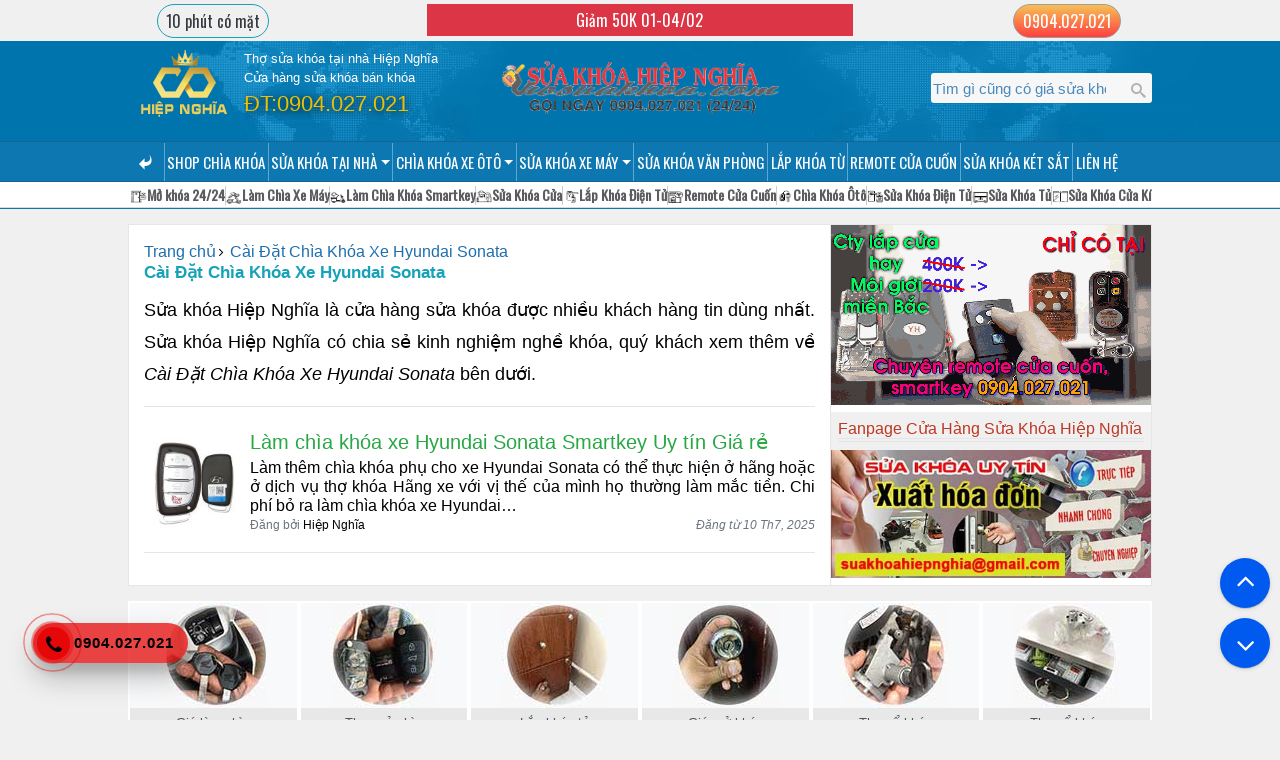

--- FILE ---
content_type: text/html; charset=UTF-8
request_url: https://thosuakhoa.com.vn/chia-se/cai-dat-chia-khoa-xe-hyundai-sonata
body_size: 32875
content:
<!DOCTYPE html>
<html lang="vi">
<head>
<meta name="google-site-verification" content="qLtZk0xnNO8uXnVRDrdDBbqaj1pm6P-HUh6yGgH-lzc" />
<meta http-equiv="content-language" content="vi, en" />
<meta http-equiv="Content-Type" content="text/html; charset=utf-8" />
<meta name="fragment" content="!">
	<link rel="preconnect" href="https://fonts.googleapis.com/css?family=Oswald:400&display=swap" crossorigin />
	<link rel="preload" as="style" href="https://fonts.googleapis.com/css?family=Oswald:400&display=swap" />
	<link rel="stylesheet" href="https://fonts.googleapis.com/css?family=Oswald:400&display=swap" media="print" onload="this.media='all'" />
	<noscript><link rel="stylesheet" href="https://fonts.googleapis.com/css?family=Oswald:400&display=swap" /></noscript>
	<link rel="stylesheet" href="https://thosuakhoa.com.vn/wp-content/cache/minify/1/35553.css" media="all" />

	<link rel="preload" href="/FontAwesome.woff" as="font" crossorigin="anonymous">
<meta http-equiv="content-type" content="text/html; charset=UTF-8"> 
<title>Cài Đặt Chìa Khóa Xe Hyundai Sonata</title><meta name="title" content="Cài Đặt Chìa Khóa Xe Hyundai Sonata"><meta name="description" content="Gắn thẻ từ về: Làm chìa khóa xe Hyundai Sonata Smartkey Uy tín Giá rẻ<!-- wp:paragraph -->
Làm thêm chìa khóa phụ cho xe Hyundai Sonata có thể thực hiện ở hãng hoặc ở dịch vụ thợ khóa
<!-- /" /><noscript><link rel="stylesheet" href="https://thosuakhoa.com.vn/wp-content/themes/tskvn/style.css"></noscript>
<meta name="robots" content="index,follow">
<meta content="width=device-width,initial-scale=1,minimum-scale=1" name="viewport"/>
<meta name="apple-mobile-web-app-capable" content="yes">
<meta name="referrer" content="unsafe-url">
<link rel="alternate" href="https://thosuakhoa.com.vn" hreflang="vi-vn" />
<link rel="profile" title="sửa khóa tại nhà tphcm" href="https://gmpg.org/xfn/11">
<link rel="apple-touch-icon" sizes="180x180" href="/apple-touch-icon.png">
<link rel="icon" type="image/png" sizes="32x32" href="/favicon-32x32.png">
<link rel="icon" type="image/png" sizes="192x192" href="/android-chrome-192x192.png">
<link rel="icon" type="image/png" sizes="16x16" href="/favicon-16x16.png">
<link rel="mask-icon" href="/safari-pinned-tab.svg" color="#5bbad5">
<meta name="msapplication-TileColor" content="#da532c">
<meta name="geo.region" content="VN" /><meta name="geo.placename" content="Hồ Chí Minh">
<meta name="geo.position" content="10.7967093;106.7039554">
<meta name="ICBM" content="10.7967093;106.7039554" />
<meta name="apple-mobile-web-app-capable" content="yes"/>
<meta name="apple-mobile-web-app-title" content="Cài Đặt Chìa Khóa Xe Hyundai Sonata">
<meta name="copyright" content="https://thosuakhoa.com.vn/">
<meta name="author" content="Sửa Khóa Hiệp Nghĩa">

<meta name="twitter:card" content="article">
<meta name="twitter:site" content="Sửa khóa tphcm giá rẻ">
<meta name="twitter:title" content="Cài Đặt Chìa Khóa Xe Hyundai Sonata">
<meta name="twitter:description" content="Gắn thẻ từ về: Làm chìa khóa xe Hyundai Sonata Smartkey Uy tín Giá rẻ<!-- wp:paragraph -->
Làm thêm chìa khóa phụ cho xe Hyundai Sonata có thể thực hiện ở hãng hoặc ở dịch vụ thợ khóa
<!-- /">
<meta name="twitter:creator" content="https://thosuakhoa.com.vn/">
<meta name="twitter:image" content="wp-content/uploads/2019/03/cropped-tho-sua-khoa-vn-tpchm-logo.png">
<meta name="theme-color" content="#0D77B2"/>
<meta property="og:site_name" content="Sửa khóa Hiệp Nghĩa"/><meta property="og:title" content="Cài Đặt Chìa Khóa Xe Hyundai Sonata">
<meta property="og:image" content="wp-content/uploads/2019/03/cropped-tho-sua-khoa-vn-tpchm-logo.png">
<link rel="pingback" href="https://thosuakhoa.com.vn/xmlrpc.php">
<meta name="format-detection" content="telephone=yes">
<meta name="distribution" content="Global"><meta property="article:author" content="Sửa Khóa Hiệp Nghĩa">
<meta property="article:publisher" content="Sửa khóa TPHCM">
<link rel="shortcut icon" href="https://thosuakhoa.com.vn/favicon.ico" type="image/x-icon" />

<!-- The SEO Framework bởi Sybre Waaijer -->
<meta name="robots" content="max-snippet:-1,max-image-preview:large,max-video-preview:1" />
<meta property="og:type" content="website" />
<meta property="og:locale" content="vi_VN" />
<meta property="og:site_name" content="Sửa Khóa Hiệp Nghĩa" />
<meta property="og:title" content="Cài Đặt Chìa Khóa Xe Hyundai Sonata" />
<meta name="twitter:card" content="summary_large_image" />
<meta name="twitter:site" content="@suakhoatainha" />
<meta name="twitter:creator" content="@suakhoatainha" />
<meta name="twitter:title" content="Cài Đặt Chìa Khóa Xe Hyundai Sonata" />
<!-- / The SEO Framework bởi Sybre Waaijer | 1.73ms meta | 0.41ms boot -->

<link rel="alternate" type="application/rss+xml" title="Dòng thông tin cho Thẻ Sửa Khóa Hiệp Nghĩa &raquo; Cài Đặt Chìa Khóa Xe Hyundai Sonata" href="https://thosuakhoa.com.vn/chia-se/cai-dat-chia-khoa-xe-hyundai-sonata/feed" />
<style id='wp-img-auto-sizes-contain-inline-css' type='text/css'>
img:is([sizes=auto i],[sizes^="auto," i]){contain-intrinsic-size:3000px 1500px}
/*# sourceURL=wp-img-auto-sizes-contain-inline-css */
</style>
<style id='wp-emoji-styles-inline-css' type='text/css'>

	img.wp-smiley, img.emoji {
		display: inline !important;
		border: none !important;
		box-shadow: none !important;
		height: 1em !important;
		width: 1em !important;
		margin: 0 0.07em !important;
		vertical-align: -0.1em !important;
		background: none !important;
		padding: 0 !important;
	}
/*# sourceURL=wp-emoji-styles-inline-css */
</style>
<style id='classic-theme-styles-inline-css' type='text/css'>
/*! This file is auto-generated */
.wp-block-button__link{color:#fff;background-color:#32373c;border-radius:9999px;box-shadow:none;text-decoration:none;padding:calc(.667em + 2px) calc(1.333em + 2px);font-size:1.125em}.wp-block-file__button{background:#32373c;color:#fff;text-decoration:none}
/*# sourceURL=/wp-includes/css/classic-themes.min.css */
</style>
<link rel="stylesheet" href="https://thosuakhoa.com.vn/wp-content/cache/minify/1/518fb.css" media="all" />

<link rel="https://api.w.org/" href="https://thosuakhoa.com.vn/wp-json/" /><link rel="alternate" title="JSON" type="application/json" href="https://thosuakhoa.com.vn/wp-json/wp/v2/tags/184" /><link rel="EditURI" type="application/rsd+xml" title="RSD" href="https://thosuakhoa.com.vn/xmlrpc.php?rsd" />
<script type="application/ld+json">{"@context":"https:\/\/schema.org","@type":"Organization","name":"S\u1eeda Kh\u00f3a Hi\u1ec7p Ngh\u0129a","alternateName":"suakhoahiepnghia","url":"https:\/\/thosuakhoa.com.vn","logo":"https:\/\/thosuakhoa.com.vn\/android-chrome-512x512.png","contactPoint":{"@type":"ContactPoint","telephone":"0904027021","contactType":"customer service","areaServed":"VN","availableLanguage":"Vietnamese"},"sameAs":["https:\/\/www.youtube.com\/@suakhoahiepnghia","https:\/\/twitter.com\/suakhoatainha"]}</script><script type="application/ld+json">{"@context":"https:\/\/schema.org","@graph":[{"@context":"https:\/\/schema.org","@type":"SiteNavigationElement","id":"MobileNavigation","name":"Shop ch\u00eca kh\u00f3a","url":"https:\/\/thosuakhoa.com.vn\/shop"},{"@context":"https:\/\/schema.org","@type":"SiteNavigationElement","id":"MobileNavigation","name":"Ch\u00eca kh\u00f3a c\u1eeda cu\u1ed1n","url":"https:\/\/thosuakhoa.com.vn\/sua-khoa-cua-cuon-sap-chep-copy-dieu-khien-sua-remote-cua-cuon.html"},{"@context":"https:\/\/schema.org","@type":"SiteNavigationElement","id":"MobileNavigation","name":"Ch\u00eca kh\u00f3a xe \u00f4 t\u00f4","url":"https:\/\/thosuakhoa.com.vn\/lam-chia-khoa-thong-minh-xe-oto-smartkey.html"},{"@context":"https:\/\/schema.org","@type":"SiteNavigationElement","id":"MobileNavigation","name":"S\u1eeda kh\u00f3a t\u1ea1i nh\u00e0","url":"https:\/\/thosuakhoa.com.vn\/tho-mo-khoa-cua-sua-khoa-cua-tai-nha.html"},{"@context":"https:\/\/schema.org","@type":"SiteNavigationElement","id":"MobileNavigation","name":"L\u00e0m ch\u00eca kh\u00f3a xe m\u00e1y","url":"https:\/\/thosuakhoa.com.vn\/danh-chia-khoa-xe-may-gia-bao-nhieu-tien.html"},{"@context":"https:\/\/schema.org","@type":"SiteNavigationElement","id":"MobileNavigation","name":"L\u1eafp kh\u00f3a smartkey","url":"https:\/\/thosuakhoa.com.vn\/thay-o-khoa-thuong-cho-xe-smartkey-duoc-khong.html"},{"@context":"https:\/\/schema.org","@type":"SiteNavigationElement","id":"MobileNavigation","name":"L\u00e0m ch\u00eca kh\u00f3a smartkey","url":"https:\/\/thosuakhoa.com.vn\/mat-chia-khoa-thong-minh-smartkey-va-id-co-lam-lai-duoc-khong.html"},{"@context":"https:\/\/schema.org","@type":"SiteNavigationElement","id":"MobileNavigation","name":"L\u00e0m ch\u00eca kh\u00f3a xe h\u01a1i","url":"https:\/\/thosuakhoa.com.vn\/lam-chia-khoa-thong-minh-xe-oto-smartkey.html"},{"@context":"https:\/\/schema.org","@type":"SiteNavigationElement","id":"MobileNavigation","name":"M\u1edf kh\u00f3a t\u1ea1i nh\u00e0","url":"https:\/\/thosuakhoa.com.vn\/tho-mo-khoa-cua-sua-khoa-cua-tai-nha.html"},{"@context":"https:\/\/schema.org","@type":"SiteNavigationElement","id":"MobileNavigation","name":"Thay \u1ed5 kh\u00f3a t\u1ea1i nh\u00e0","url":"https:\/\/thosuakhoa.com.vn\/sua-khoa-tai-nha-sua-moi-loai-khoa.html"},{"@context":"https:\/\/schema.org","@type":"SiteNavigationElement","id":"MobileNavigation","name":"L\u1eafp kh\u00f3a v\u00e2n tay","url":"https:\/\/thosuakhoa.com.vn\/lap-dat-khoa-cua-dien-tu-tho-lap-khoa-dien-tu.html"},{"@context":"https:\/\/schema.org","@type":"SiteNavigationElement","id":"MobileNavigation","name":"Thay kh\u00f3a c\u1eeda s\u1eaft","url":"https:\/\/thosuakhoa.com.vn\/thay-khoa-cua-tai-nha-phong-cong-sat.html"},{"@context":"https:\/\/schema.org","@type":"SiteNavigationElement","id":"MobileNavigation","name":"Th\u1ee3 thay kh\u00f3a c\u1eeda","url":"https:\/\/thosuakhoa.com.vn\/sua-khoa-tai-nha-sua-moi-loai-khoa.html"},{"@context":"https:\/\/schema.org","@type":"SiteNavigationElement","id":"MobileNavigation","name":"L\u00e0m ch\u00eca kh\u00f3a t\u1ea1i nh\u00e0","url":"https:\/\/thosuakhoa.com.vn\/lam-chia-khoa-tai-nha-uy-tin-gia-re.html"},{"@context":"https:\/\/schema.org","@type":"SiteNavigationElement","id":"MobileNavigation","name":"M\u1edf kh\u00f3a t\u1eeb xe m\u00e1y","url":"https:\/\/thosuakhoa.com.vn\/cach-mo-khoa-xe-may-khong-can-chia.html"},{"@context":"https:\/\/schema.org","@type":"SiteNavigationElement","id":"MobileNavigation","name":"M\u1edf c\u1ed1p xe m\u00e1y","url":"https:\/\/thosuakhoa.com.vn\/tho-mo-khoa-xe-may-tan-noi-tphcm.html"},{"@context":"https:\/\/schema.org","@type":"SiteNavigationElement","id":"MobileNavigation","name":"L\u00e0m ch\u00eca kh\u00f3a t\u1eeb","url":"https:\/\/thosuakhoa.com.vn\/lam-chia-khoa-tu-xe-may-oto-chip-hiss-mo-to-dieu-khien-cua-cuon.html"},{"@context":"https:\/\/schema.org","@type":"SiteNavigationElement","id":"MobileNavigation","name":"Thay h\u1ed9p c\u1eeda cu\u1ed1n","url":"https:\/\/thosuakhoa.com.vn\/thay-hop-dieu-khien-chia-khoa-remote-cua-cuon-nhu-the-nao-gia-bao-nhieu.html"},{"@context":"https:\/\/schema.org","@type":"SiteNavigationElement","id":"MobileNavigation","name":"S\u1eeda ch\u00eca kh\u00f3a c\u1eeda cu\u1ed1n","url":"https:\/\/thosuakhoa.com.vn\/sua-khoa-cua-cuon-sap-chep-copy-dieu-khien-sua-remote-cua-cuon.html"},{"@context":"https:\/\/schema.org","@type":"SiteNavigationElement","id":"MobileNavigation","name":"M\u1edf kh\u00f3a c\u1eeda cu\u1ed1n","url":"https:\/\/thosuakhoa.com.vn\/hu-remote-cua-cuon-phai-lam-sao-de-sua.html"},{"@context":"https:\/\/schema.org","@type":"SiteNavigationElement","id":"MobileNavigation","name":"Reset remote c\u1eeda cu\u1ed1n","url":"https:\/\/thosuakhoa.com.vn\/mo-khoa-sua-khoa-tai-nha-quan-1.html\/sua-khoa-cua-cuon-tai-nha"},{"@context":"https:\/\/schema.org","@type":"SiteNavigationElement","id":"MobileNavigation","name":"\u0110\u1ed5i m\u00e3 kh\u00f3a c\u1eeda cu\u1ed1n","url":"https:\/\/thosuakhoa.com.vn\/gia-sao-chep-remote-cua-cuon-ma-nhay.html"},{"@context":"https:\/\/schema.org","@type":"SiteNavigationElement","id":"MobileNavigation","name":"Remote c\u1eeda cu\u1ed1n h\u1ecdc l\u1ec7nh","url":"https:\/\/thosuakhoa.com.vn\/chia-se\/remote-cua-cuon-hoc-lenh"},{"@context":"https:\/\/schema.org","@type":"SiteNavigationElement","id":"MobileNavigation","name":"Thay pin ch\u00eca kh\u00f3a c\u1eeda cu\u1ed1n","url":"https:\/\/thosuakhoa.com.vn\/ban-thay-pin-chia-khoa-remote-cua-cuon.html"},{"@context":"https:\/\/schema.org","@type":"SiteNavigationElement","id":"MobileNavigation","name":"L\u00e0m th\u1ebb t\u1eeb thang m\u00e1y","url":"https:\/\/thosuakhoa.com.vn\/copy-sao-chep-the-thang-may-binh-thanh.html"},{"@context":"https:\/\/schema.org","@type":"SiteNavigationElement","id":"MobileNavigation","name":"L\u00e0m th\u1ebb t\u1eeb c\u1eeda","url":"https:\/\/thosuakhoa.com.vn\/copy-sao-chep-the-thang-may-binh-thanh.html"},{"@context":"https:\/\/schema.org","@type":"SiteNavigationElement","id":"MobileNavigation","name":"L\u1eafp kh\u00f3a v\u00e2n tay","url":"https:\/\/thosuakhoa.com.vn\/chia-se\/lap-khoa-van-tay-day-phong-tro"},{"@context":"https:\/\/schema.org","@type":"SiteNavigationElement","id":"MobileNavigation","name":"M\u1edf kh\u00f3a c\u1eeda t\u1eeb","url":"https:\/\/thosuakhoa.com.vn\/mo-khoa-dien-tu-mo-khoa-cua-van-tay-the-tu-bi-loi.html"},{"@context":"https:\/\/schema.org","@type":"SiteNavigationElement","id":"MobileNavigation","name":"M\u1edf kh\u00f3a xe \u00f4 t\u00f4","url":"https:\/\/thosuakhoa.com.vn\/mo-khoa-xe-o-to-mo-khoa-cua-xe-hoi-24-24.html"},{"@context":"https:\/\/schema.org","@type":"SiteNavigationElement","id":"MobileNavigation","name":"S\u1eeda kh\u00f3a 24\/24","url":"https:\/\/thosuakhoa.com.vn\/mo-khoa-sua-khoa-tai-nha-quan-binh-thanh.html\/sua-khoa-binh-thanh-lam-chia-khoa-xe-may"},{"@context":"https:\/\/schema.org","@type":"SiteNavigationElement","id":"MobileNavigation","name":"S\u1eeda kh\u00f3a xe m\u00e1y","url":"https:\/\/thosuakhoa.com.vn\/danh-chia-khoa-xe-may-gia-bao-nhieu-tien.html"},{"@context":"https:\/\/schema.org","@type":"SiteNavigationElement","id":"MobileNavigation","name":"Thay \u1ed5 kh\u00f3a xe m\u00e1y","url":"https:\/\/thosuakhoa.com.vn\/thay-o-khoa-xe-may-het-bao-nhieu-tien-va-o-dau-tot-re-nhat.html"},{"@context":"https:\/\/schema.org","@type":"SiteNavigationElement","id":"MobileNavigation","name":"Thay \u1ed5 kh\u00f3a t\u1ee7","url":"https:\/\/thosuakhoa.com.vn\/mo-khoa-tu-thay-lap-lam-chia-khoa-tu.html"},{"@context":"https:\/\/schema.org","@type":"SiteNavigationElement","id":"MobileNavigation","name":"\u0110\u1ed9 kh\u00f3a ch\u1ed1ng \u0111o\u1ea3n","url":"https:\/\/thosuakhoa.com.vn\/do-khoa-chong-doan-xe-may-uy-tin-gia-re.html"},{"@context":"https:\/\/schema.org","@type":"SiteNavigationElement","id":"MobileNavigation","name":"L\u1eafp kh\u00f3a c\u1eeda t\u1ea1i nh\u00e0","url":"https:\/\/thosuakhoa.com.vn\/sua-khoa-tai-nha-sua-moi-loai-khoa.html"},{"@context":"https:\/\/schema.org","@type":"SiteNavigationElement","id":"MobileNavigation","name":"L\u1eafp kh\u00f3a ch\u1ed1ng tr\u1ed9m","url":"https:\/\/thosuakhoa.com.vn\/lap-khoa-chong-trom-xe-may-an-toan.html"},{"@context":"https:\/\/schema.org","@type":"SiteNavigationElement","id":"MobileNavigation","name":"\u0110\u1ed9 ch\u00eca kh\u00f3a g\u1eadp","url":"https:\/\/thosuakhoa.com.vn\/do-chia-khoa-gap-oto-xe-may-flipkey.html"},{"@context":"https:\/\/schema.org","@type":"SiteNavigationElement","id":"MobileNavigation","name":"L\u1eafp remote xe \u00f4 t\u00f4","url":"https:\/\/thosuakhoa.com.vn\/lam-chia-khoa-dien-oto-remote-xe-hoi.html"},{"@context":"https:\/\/schema.org","@type":"SiteNavigationElement","id":"MobileNavigation","name":"S\u1eeda kh\u00f3a c\u1eeda t\u1ea1i nh\u00e0","url":"https:\/\/thosuakhoa.com.vn\/sua-khoa-tai-nha-sua-moi-loai-khoa.html"},{"@context":"https:\/\/schema.org","@type":"SiteNavigationElement","id":"MobileNavigation","name":"S\u1eeda kh\u00f3a smartkey xe m\u00e1y","url":"https:\/\/thosuakhoa.com.vn\/chi-tiet\/sua-khoa-xe-may-tai-nha\/sua-khoa-thong-minh-xe-may\/sua-khoa-thong-minh-xe-honda"},{"@context":"https:\/\/schema.org","@type":"SiteNavigationElement","id":"MobileNavigation","name":"S\u1eeda kh\u00f3a gi\u00e1 r\u1ebb","url":"https:\/\/thosuakhoa.com.vn\/sua-khoa-tai-nha-sua-moi-loai-khoa.html"},{"@context":"https:\/\/schema.org","@type":"SiteNavigationElement","id":"MobileNavigation","name":"Th\u1ee3 s\u1eeda kh\u00f3a TPHCM","url":"https:\/\/thosuakhoa.com.vn\/dia-chia-cho-lam-chia-khoa-gan-nhat.html"},{"@context":"https:\/\/schema.org","@type":"SiteNavigationElement","id":"MobileNavigation","name":"S\u1eeda kh\u00f3a xe Vespa","url":"https:\/\/thosuakhoa.com.vn\/chi-tiet\/lam-chia-khoa-xe-vespa"},{"@context":"https:\/\/schema.org","@type":"SiteNavigationElement","id":"MobileNavigation","name":"S\u1eeda kh\u00f3a xe \u0111\u1ea1p \u0111i\u1ec7n","url":"https:\/\/thosuakhoa.com.vn\/lam-chia-khoa-xe-dap-dien-mocha-tq-uy-tin-tphcm.html"},{"@context":"https:\/\/schema.org","@type":"SiteNavigationElement","id":"MobileNavigation","name":"S\u1eeda kh\u00f3a c\u1eeda g\u1ed7","url":"https:\/\/thosuakhoa.com.vn\/thay-khoa-cua-tai-nha-phong-cong-sat.html"},{"@context":"https:\/\/schema.org","@type":"SiteNavigationElement","id":"MobileNavigation","name":"S\u1eeda kh\u00f3a v\u00e2n tay","url":"https:\/\/thosuakhoa.com.vn\/sua-khoa-cua-dien-tu-khoa-van-tay-the-tu-van-phong.html"},{"@context":"https:\/\/schema.org","@type":"SiteNavigationElement","id":"MobileNavigation","name":"S\u1eeda kh\u00f3a c\u1eeda k\u00ednh","url":"https:\/\/thosuakhoa.com.vn\/sua-khoa-cua-kinh-cuong-luc-thay-khoa-lam-chia-khoa.html"},{"@context":"https:\/\/schema.org","@type":"SiteNavigationElement","id":"MobileNavigation","name":"S\u1eeda kh\u00f3a t\u1ee7","url":"https:\/\/thosuakhoa.com.vn\/mo-khoa-tu-thay-lap-lam-chia-khoa-tu.html"},{"@context":"https:\/\/schema.org","@type":"SiteNavigationElement","id":"MobileNavigation","name":"S\u1eeda kh\u00f3a xe m\u00e1y g\u1ea7n \u0111\u00e2y","url":"https:\/\/thosuakhoa.com.vn\/danh-chia-khoa-xe-may-gia-bao-nhieu-tien.html"},{"@context":"https:\/\/schema.org","@type":"SiteNavigationElement","id":"MobileNavigation","name":"S\u1eeda kh\u00f3a g\u1ea7n \u0111\u00e2y","url":"https:\/\/thosuakhoa.com.vn\/dia-chia-cho-lam-chia-khoa-gan-nhat.html"},{"@context":"https:\/\/schema.org","@type":"SiteNavigationElement","id":"MobileNavigation","name":"L\u00e0m ch\u00eca kh\u00f3a g\u1ea7n \u0111\u00e2y","url":"https:\/\/thosuakhoa.com.vn\/dia-chia-cho-lam-chia-khoa-gan-nhat.html"},{"@context":"https:\/\/schema.org","@type":"SiteNavigationElement","id":"MobileNavigation","name":"Ti\u1ec7m s\u1eeda kh\u00f3a g\u1ea7n \u0111\u00e2y","url":"https:\/\/thosuakhoa.com.vn\/dia-chia-cho-lam-chia-khoa-gan-nhat.html"},{"@context":"https:\/\/schema.org","@type":"SiteNavigationElement","id":"MobileNavigation","name":"S\u1eeda kh\u00f3a B\u00ecnh Th\u1ea1nh","url":"https:\/\/thosuakhoa.com.vn\/chia-se\/sua-khoa-binh-thanh"},{"@context":"https:\/\/schema.org","@type":"SiteNavigationElement","id":"MobileNavigation","name":"Thay v\u1ecf ch\u00eca kh\u00f3a \u00f4 t\u00f4","url":"https:\/\/thosuakhoa.com.vn\/thay-vo-chia-khoa-xe-oto-thay-pin-remote.html"},{"@context":"https:\/\/schema.org","@type":"SiteNavigationElement","id":"MobileNavigation","name":"S\u1eeda kh\u00f3a k\u00e9t s\u1eaft","url":"https:\/\/thosuakhoa.com.vn\/mo-ket-sat-tphcm-tho-mo-khoa-ket-sat-sua-khoa-tai-nha.html"},{"@context":"https:\/\/schema.org","@type":"SiteNavigationElement","id":"MobileNavigation","name":"M\u1edf kh\u00f3a k\u00e9t s\u1eaft","url":"https:\/\/thosuakhoa.com.vn\/mo-ket-sat-tphcm-tho-mo-khoa-ket-sat-sua-khoa-tai-nha.html"},{"@context":"https:\/\/schema.org","@type":"SiteNavigationElement","id":"MobileNavigation","name":"\u0110\u00e1nh ch\u00eca kh\u00f3a k\u00e9t s\u1eaft","url":"https:\/\/thosuakhoa.com.vn\/mo-ket-sat-tphcm-tho-mo-khoa-ket-sat-sua-khoa-tai-nha.html"},{"@context":"https:\/\/schema.org","@type":"SiteNavigationElement","id":"MobileNavigation","name":"S\u1eeda kh\u00f3a vali c\u1eb7p s\u1ed1","url":"https:\/\/thosuakhoa.com.vn\/mo-khoa-vali-o-quan-1-q3-4-5-tphcm.html"},{"@context":"https:\/\/schema.org","@type":"SiteNavigationElement","id":"MobileNavigation","name":"L\u00e0m ch\u00eca kh\u00f3a xe Vespa","url":"https:\/\/thosuakhoa.com.vn\/lam-chia-khoa-vespa-liberty-piaggio-quan-6.html"},{"@context":"https:\/\/schema.org","@type":"SiteNavigationElement","id":"MobileNavigation","name":"L\u00e0m ch\u00eca kh\u00f3a HISS","url":"https:\/\/thosuakhoa.com.vn\/shop\/lam-chia-khoa-hiss-xe-honda-yamaha-suzuki"}]}</script><!-- Hiện không có phiên bản amphtml nào cho URL này. --><style>
:root{--blue:#007bff;--indigo:#6610f2;--purple:#6f42c1;--pink:#e83e8c;--red:#dc3545;--orange:#fd7e14;--yellow:#ffc107;--green:#28a745;--teal:#20c997;--cyan:#17a2b8;--white:#fff;--gray:#6c757d;--gray-dark:#343a40;--primary:#007bff;--secondary:#6c757d;--success:#28a745;--info:#17a2b8;--warning:#ffc107;--danger:#dc3545;--light:#f8f9fa;--dark:#343a40;--breakpoint-xs:0;--breakpoint-sm:576px;--breakpoint-md:768px;--breakpoint-lg:992px;--breakpoint-xl:1200px;--font-family-sans-serif:-apple-system,BlinkMacSystemFont,"Segoe UI",Roboto,"Helvetica Neue",Arial,sans-serif,"Apple Color Emoji","Segoe UI Emoji","Segoe UI Symbol";--font-family-monospace:SFMono-Regular,Menlo,Monaco,Consolas,"Liberation Mono","Courier New",monospace}*,::after,::before{box-sizing:border-box}html{overflow-x:hidden!important;font-family:Arial,sans-serif;line-height:1.15;-webkit-text-size-adjust:100%;-ms-text-size-adjust:100%;-ms-overflow-style:scrollbar;-webkit-tap-highlight-color:transparent}article,aside,dialog,figcaption,figure,footer,header,hgroup,main,nav,section{display:block}body{margin:0;font-family:Arial,sans-serif,"Apple Color Emoji","Segoe UI Emoji","Segoe UI Symbol";font-size:1rem;font-weight:400;line-height:1.5;color:#000000;text-align:left;background-color:#f0f0f0}[tabindex="-1"]:focus{outline:0!important}hr{box-sizing:content-box;height:0;overflow:visible}h1,h2,h3,h4,h5,h6{margin-top:0;margin-bottom:.5rem}p{margin-top:0;margin-bottom:1rem}abbr[data-original-title],abbr[title]{text-decoration:underline;-webkit-text-decoration:underline dotted;text-decoration:underline dotted;cursor:help;border-bottom:0}address{margin-bottom:1rem;font-style:normal;line-height:inherit}dl,ol,ul{margin-top:0;margin-bottom:1rem}ol ol,ol ul,ul ol,ul ul{margin-bottom:0}dt{font-weight:700}dd{margin-bottom:.5rem;margin-left:0}blockquote{margin:0 0 1rem}dfn{font-style:italic}b,strong{font-weight:bolder}small{font-size:80%}sub,sup{position:relative;font-size:75%;line-height:0;vertical-align:baseline}sub{bottom:-.25em}sup{top:-.5em}a.nhangoi{color:black;}a{color:red;text-decoration:none;background-color:transparent;-webkit-text-decoration-skip:objects}a:hover{color:#0056b3;text-decoration:underline}a:not([href]):not([tabindex]){color:inherit;text-decoration:none}a:not([href]):not([tabindex]):focus,a:not([href]):not([tabindex]):hover{color:inherit;text-decoration:none}a:not([href]):not([tabindex]):focus{outline:0}code,kbd,pre,samp{font-family:monospace,monospace;font-size:1em}pre{margin-top:0;margin-bottom:1rem;overflow:auto;-ms-overflow-style:scrollbar}figure{margin:0 0 1rem}.srchctain form{background-color: #f7f7f7;border-radius: 3px; position:relative;}
img{
	max-width: 100%;
	height: auto
}

svg:not(:root){overflow:hidden}table{border-collapse:collapse}caption{padding-top:.75rem;padding-bottom:.75rem;color:#6c757d;text-align:left;caption-side:bottom}th{text-align:inherit}label{display:inline-block;margin-bottom:.5rem}button{border-radius:0}button:focus{outline:1px dotted;outline:5px auto -webkit-focus-ring-color}button,input,optgroup,select,textarea{margin:0;font-family:inherit;font-size:inherit;line-height:inherit}button,input{overflow:visible}button,select{text-transform:none}[type=reset],[type=submit],button,html [type=button]{-webkit-appearance:button}[type=button]::-moz-focus-inner,[type=reset]::-moz-focus-inner,[type=submit]::-moz-focus-inner,button::-moz-focus-inner{padding:0;border-style:none}input[type=checkbox],input[type=radio]{box-sizing:border-box;padding:0}input[type=date],input[type=datetime-local],input[type=month],input[type=time]{-webkit-appearance:listbox}textarea{overflow:auto;resize:vertical}fieldset{min-width:0;padding:0;margin:0;border:0}legend{display:block;width:100%;max-width:100%;padding:0;margin-bottom:.5rem;font-size:1.5rem;line-height:inherit;color:inherit;white-space:normal}progress{vertical-align:baseline}[type=number]::-webkit-inner-spin-button,[type=number]::-webkit-outer-spin-button{height:auto}[type=search]{outline-offset:-2px;-webkit-appearance:none}[type=search]::-webkit-search-cancel-button,[type=search]::-webkit-search-decoration{-webkit-appearance:none}::-webkit-file-upload-button{font:inherit;-webkit-appearance:button}output{display:inline-block}summary{display:list-item;cursor:pointer}.gcsc-more-maybe-branding-root,.gcsc-find-more-on-google-root,template{display:none}[hidden]{display:none!important}.h1,.h2,.h3,.h4,.h5,.h6,h1,h2,h3,h4,h5,h6{margin-bottom:.5rem;font-family:inherit;font-weight:500;line-height:1.2;color:inherit}.h1,h1{font-size:1.4rem}.h2,h2{font-size:1.2rem}.h3,h3{font-size:1.1rem}.h4,h4{font-size:1.1rem}.h5,h5{font-size:1rem}.h6,h6{font-size:0.9rem}.lead{font-size:1.25rem;font-weight:300}.display-1{font-size:6rem;font-weight:300;line-height:1.2}.display-2{font-size:5.5rem;font-weight:300;line-height:1.2}.display-3{font-size:4.5rem;font-weight:300;line-height:1.2}.display-4{font-size:3.5rem;font-weight:300;line-height:1.2}hr{margin-top:1rem;margin-bottom:1rem;border:0;border-top:1px solid rgba(0,0,0,.1)}.small,small{font-size:80%;font-weight:400}.mark,mark{padding:.2em;background-color:#fcf8e3}.list-unstyled{padding-left:0;list-style:none}.list-inline{padding-left:0;list-style:none}.list-inline-item{display:inline-block}.list-inline-item:not(:last-child){margin-right:.5rem}.initialism{font-size:90%;text-transform:uppercase}.blockquote{margin-bottom:1rem;font-size:1.25rem}.blockquote-footer{display:block;font-size:80%;color:#6c757d}.blockquote-footer::before{content:"\2014 \00A0"}.img-fluid{max-width:100%;height:auto}.img-thumbnail{padding:.25rem;background-color:#fff;border:1px solid #dee2e6;border-radius:.25rem;max-width:100%;height:auto}.figure{display:inline-block}.figure-img{margin-bottom:.5rem;line-height:1}.figure-caption{font-size:90%;color:#6c757d}code,kbd,pre,samp{font-family:SFMono-Regular,Menlo,Monaco,Consolas,"Liberation Mono","Courier New",monospace}code{font-size:87.5%;color:#e83e8c;word-break:break-word}a>code{color:inherit}kbd{padding:.2rem .4rem;font-size:87.5%;color:#fff;background-color:#212529;border-radius:.2rem}kbd kbd{padding:0;font-size:100%;font-weight:700}pre{display:block;font-size:87.5%;color:#212529}pre code{font-size:inherit;color:inherit;word-break:normal}.pre-scrollable{max-height:340px;overflow-y:scroll}.container{width:100%;padding-right:15px;padding-left:15px;margin-right:auto;margin-left:auto}
article.baiviet .carousel-inner img{background-size: cover;background-position: center center;width: calc(50vw - 4px);}
.woocommerce-message .button {line-height:15px;margin-bottom: -4px;}
@media (min-width:576px){article.baiviet .carousel-inner img{background-size: cover;background-position: center center;width: calc(33vw - 4px);}.container{max-width:540px}}
@media (min-width:768px){article.baiviet .carousel-inner img{background-size: cover;background-position: center center;width: calc(25vw - 4px);}.container{max-width:720px}}
@media (min-width:992px){.container{max-width:960px}}
@media (min-width:1200px){.container{max-width:1140px}}


.container-fluid{width:100%;padding-right:15px;padding-left:15px;margin-right:auto;margin-left:auto}
.row{display:-webkit-box;display:-ms-flexbox;display:flex;-ms-flex-wrap:wrap;flex-wrap:wrap;margin-right:-15px;margin-left:-15px}.col,.col-1,.col-10,.col-11,.col-12,.col-2,.col-3,.col-4,.col-5,.col-6,.col-7,.col-8,.col-9,.col-auto,.col-lg,.col-lg-1,.col-lg-10,.col-lg-11,.col-lg-12,.col-lg-2,.col-lg-3,.col-lg-4,.col-lg-5,.col-lg-6,.col-lg-7,.col-lg-8,.col-lg-9,.col-lg-auto,.col-md,.col-md-1,.col-md-10,.col-md-11,.col-md-12,.col-md-2,.col-md-3,.col-md-4,.col-md-5,.col-md-6,.col-md-7,.col-md-8,.col-md-9,.col-md-auto,.col-sm,.col-sm-1,.col-sm-10,.col-sm-11,.col-sm-12,.col-sm-2,.col-sm-3,.col-sm-4,.col-sm-5,.col-sm-6,.col-sm-7,.col-sm-8,.col-sm-9,.col-sm-auto{position:relative;width:100%;min-height:1px;padding-right:15px;padding-left:15px}.col{-ms-flex-preferred-size:0;flex-basis:0;-webkit-box-flex:1;-ms-flex-positive:1;flex-grow:1;max-width:100%}.col-auto{-webkit-box-flex:0;-ms-flex:0 0 auto;flex:0 0 auto;width:auto;max-width:none}.col-1{-webkit-box-flex:0;-ms-flex:0 0 8.333333%;flex:0 0 8.333333%;max-width:8.333333%}.col-2{-webkit-box-flex:0;-ms-flex:0 0 16.666667%;flex:0 0 16.666667%;max-width:16.666667%}.col-3{-webkit-box-flex:0;-ms-flex:0 0 25%;flex:0 0 25%;max-width:25%}.col-4{-webkit-box-flex:0;-ms-flex:0 0 33.333333%;flex:0 0 33.333333%;max-width:33.333333%}.col-5{-webkit-box-flex:0;-ms-flex:0 0 41.666667%;flex:0 0 41.666667%;max-width:41.666667%}.col-6{-webkit-box-flex:0;-ms-flex:0 0 50%;flex:0 0 50%;max-width:50%}.col-7{-webkit-box-flex:0;-ms-flex:0 0 58.333333%;flex:0 0 58.333333%;max-width:58.333333%}.col-8{-webkit-box-flex:0;-ms-flex:0 0 66.666667%;flex:0 0 66.666667%;max-width:66.666667%}.col-9{-webkit-box-flex:0;-ms-flex:0 0 75%;flex:0 0 75%;max-width:75%}.col-10{-webkit-box-flex:0;-ms-flex:0 0 83.333333%;flex:0 0 83.333333%;max-width:83.333333%}.col-11{-webkit-box-flex:0;-ms-flex:0 0 91.666667%;flex:0 0 91.666667%;max-width:91.666667%}.col-12{-webkit-box-flex:0;-ms-flex:0 0 100%;flex:0 0 100%;max-width:100%}.order-first{-webkit-box-ordinal-group:0;-ms-flex-order:-1;order:-1}.order-last{-webkit-box-ordinal-group:14;-ms-flex-order:13;order:13}.order-0{-webkit-box-ordinal-group:1;-ms-flex-order:0;order:0}.order-1{-webkit-box-ordinal-group:2;-ms-flex-order:1;order:1}.order-2{-webkit-box-ordinal-group:3;-ms-flex-order:2;order:2}.order-3{-webkit-box-ordinal-group:4;-ms-flex-order:3;order:3}.order-4{-webkit-box-ordinal-group:5;-ms-flex-order:4;order:4}.order-5{-webkit-box-ordinal-group:6;-ms-flex-order:5;order:5}.order-6{-webkit-box-ordinal-group:7;-ms-flex-order:6;order:6}.order-7{-webkit-box-ordinal-group:8;-ms-flex-order:7;order:7}.order-8{-webkit-box-ordinal-group:9;-ms-flex-order:8;order:8}.order-9{-webkit-box-ordinal-group:10;-ms-flex-order:9;order:9}.order-10{-webkit-box-ordinal-group:11;-ms-flex-order:10;order:10}.order-11{-webkit-box-ordinal-group:12;-ms-flex-order:11;order:11}.order-12{-webkit-box-ordinal-group:13;-ms-flex-order:12;order:12}@media (min-width:576px){.col-sm{-ms-flex-preferred-size:0;flex-basis:0;-webkit-box-flex:1;-ms-flex-positive:1;flex-grow:1;max-width:100%}.col-sm-auto{-webkit-box-flex:0;-ms-flex:0 0 auto;flex:0 0 auto;width:auto;max-width:none}.col-sm-1{-webkit-box-flex:0;-ms-flex:0 0 8.333333%;flex:0 0 8.333333%;max-width:8.333333%}.col-sm-2{-webkit-box-flex:0;-ms-flex:0 0 16.666667%;flex:0 0 16.666667%;max-width:16.666667%}.col-sm-3{-webkit-box-flex:0;-ms-flex:0 0 25%;flex:0 0 25%;max-width:25%}.col-sm-4{-webkit-box-flex:0;-ms-flex:0 0 33.333333%;flex:0 0 33.333333%;max-width:33.333333%}.col-sm-5{-webkit-box-flex:0;-ms-flex:0 0 41.666667%;flex:0 0 41.666667%;max-width:41.666667%}.col-sm-6{-webkit-box-flex:0;-ms-flex:0 0 50%;flex:0 0 50%;max-width:50%}.col-sm-7{-webkit-box-flex:0;-ms-flex:0 0 58.333333%;flex:0 0 58.333333%;max-width:58.333333%}.col-sm-8{-webkit-box-flex:0;-ms-flex:0 0 66.666667%;flex:0 0 66.666667%;max-width:66.666667%}.col-sm-9{-webkit-box-flex:0;-ms-flex:0 0 75%;flex:0 0 75%;max-width:75%}.col-sm-10{-webkit-box-flex:0;-ms-flex:0 0 83.333333%;flex:0 0 83.333333%;max-width:83.333333%}.col-sm-11{-webkit-box-flex:0;-ms-flex:0 0 91.666667%;flex:0 0 91.666667%;max-width:91.666667%}.col-sm-12{-webkit-box-flex:0;-ms-flex:0 0 100%;flex:0 0 100%;max-width:100%}.order-sm-first{-webkit-box-ordinal-group:0;-ms-flex-order:-1;order:-1}.order-sm-last{-webkit-box-ordinal-group:14;-ms-flex-order:13;order:13}.order-sm-0{-webkit-box-ordinal-group:1;-ms-flex-order:0;order:0}.order-sm-1{-webkit-box-ordinal-group:2;-ms-flex-order:1;order:1}.order-sm-2{-webkit-box-ordinal-group:3;-ms-flex-order:2;order:2}.order-sm-3{-webkit-box-ordinal-group:4;-ms-flex-order:3;order:3}.order-sm-4{-webkit-box-ordinal-group:5;-ms-flex-order:4;order:4}.order-sm-5{-webkit-box-ordinal-group:6;-ms-flex-order:5;order:5}.order-sm-6{-webkit-box-ordinal-group:7;-ms-flex-order:6;order:6}.order-sm-7{-webkit-box-ordinal-group:8;-ms-flex-order:7;order:7}.order-sm-8{-webkit-box-ordinal-group:9;-ms-flex-order:8;order:8}.order-sm-9{-webkit-box-ordinal-group:10;-ms-flex-order:9;order:9}.order-sm-10{-webkit-box-ordinal-group:11;-ms-flex-order:10;order:10}.order-sm-11{-webkit-box-ordinal-group:12;-ms-flex-order:11;order:11}.order-sm-12{-webkit-box-ordinal-group:13;-ms-flex-order:12;order:12}}@media (min-width:768px){.col-md{-ms-flex-preferred-size:0;flex-basis:0;-webkit-box-flex:1;-ms-flex-positive:1;flex-grow:1;max-width:100%}.col-md-auto{-webkit-box-flex:0;-ms-flex:0 0 auto;flex:0 0 auto;width:auto;max-width:none}.col-md-1{-webkit-box-flex:0;-ms-flex:0 0 8.333333%;flex:0 0 8.333333%;max-width:8.333333%}.col-md-2{-webkit-box-flex:0;-ms-flex:0 0 16.666667%;flex:0 0 16.666667%;max-width:16.666667%}.col-md-3{-webkit-box-flex:0;-ms-flex:0 0 25%;flex:0 0 25%;max-width:25%}.col-md-4{-webkit-box-flex:0;-ms-flex:0 0 33.333333%;flex:0 0 33.333333%;max-width:33.333333%}.col-md-5{-webkit-box-flex:0;-ms-flex:0 0 41.666667%;flex:0 0 41.666667%;max-width:41.666667%}.col-md-6{-webkit-box-flex:0;-ms-flex:0 0 50%;flex:0 0 50%;max-width:50%}.col-md-7{-webkit-box-flex:0;-ms-flex:0 0 58.333333%;flex:0 0 58.333333%;max-width:58.333333%}.col-md-8{-webkit-box-flex:0;-ms-flex:0 0 66.666667%;flex:0 0 66.666667%;max-width:66.666667%}.col-md-9{-webkit-box-flex:0;-ms-flex:0 0 75%;flex:0 0 75%;max-width:75%}.col-md-10{-webkit-box-flex:0;-ms-flex:0 0 83.333333%;flex:0 0 83.333333%;max-width:83.333333%}.col-md-11{-webkit-box-flex:0;-ms-flex:0 0 91.666667%;flex:0 0 91.666667%;max-width:91.666667%}.col-md-12{-webkit-box-flex:0;-ms-flex:0 0 100%;flex:0 0 100%;max-width:100%}.order-md-first{-webkit-box-ordinal-group:0;-ms-flex-order:-1;order:-1}.order-md-last{-webkit-box-ordinal-group:14;-ms-flex-order:13;order:13}.order-md-0{-webkit-box-ordinal-group:1;-ms-flex-order:0;order:0}.order-md-1{-webkit-box-ordinal-group:2;-ms-flex-order:1;order:1}.order-md-2{-webkit-box-ordinal-group:3;-ms-flex-order:2;order:2}.order-md-3{-webkit-box-ordinal-group:4;-ms-flex-order:3;order:3}.order-md-4{-webkit-box-ordinal-group:5;-ms-flex-order:4;order:4}.order-md-5{-webkit-box-ordinal-group:6;-ms-flex-order:5;order:5}.order-md-6{-webkit-box-ordinal-group:7;-ms-flex-order:6;order:6}.order-md-7{-webkit-box-ordinal-group:8;-ms-flex-order:7;order:7}.order-md-8{-webkit-box-ordinal-group:9;-ms-flex-order:8;order:8}.order-md-9{-webkit-box-ordinal-group:10;-ms-flex-order:9;order:9}.order-md-10{-webkit-box-ordinal-group:11;-ms-flex-order:10;order:10}.order-md-11{-webkit-box-ordinal-group:12;-ms-flex-order:11;order:11}.order-md-12{-webkit-box-ordinal-group:13;-ms-flex-order:12;order:12}}@media (min-width:992px){.col-lg{-ms-flex-preferred-size:0;flex-basis:0;-webkit-box-flex:1;-ms-flex-positive:1;flex-grow:1;max-width:100%}.col-lg-auto{-webkit-box-flex:0;-ms-flex:0 0 auto;flex:0 0 auto;width:auto;max-width:none}.col-lg-1{-webkit-box-flex:0;-ms-flex:0 0 8.333333%;flex:0 0 8.333333%;max-width:8.333333%}.col-lg-2{-webkit-box-flex:0;-ms-flex:0 0 16.666667%;flex:0 0 16.666667%;max-width:16.666667%}.col-lg-3{-webkit-box-flex:0;-ms-flex:0 0 25%;flex:0 0 25%;max-width:25%}.col-lg-4{-webkit-box-flex:0;-ms-flex:0 0 33.333333%;flex:0 0 33.333333%;max-width:33.333333%}.col-lg-5{-webkit-box-flex:0;-ms-flex:0 0 41.666667%;flex:0 0 41.666667%;max-width:41.666667%}.col-lg-6{-webkit-box-flex:0;-ms-flex:0 0 50%;flex:0 0 50%;max-width:50%}.col-lg-7{-webkit-box-flex:0;-ms-flex:0 0 58.333333%;flex:0 0 58.333333%;max-width:58.333333%}.col-lg-8{-webkit-box-flex:0;-ms-flex:0 0 66.666667%;flex:0 0 66.666667%;max-width:66.666667%}.col-lg-9{-webkit-box-flex:0;-ms-flex:0 0 75%;flex:0 0 75%;max-width:75%}.col-lg-10{-webkit-box-flex:0;-ms-flex:0 0 83.333333%;flex:0 0 83.333333%;max-width:83.333333%}.col-lg-11{-webkit-box-flex:0;-ms-flex:0 0 91.666667%;flex:0 0 91.666667%;max-width:91.666667%}.col-lg-12{-webkit-box-flex:0;-ms-flex:0 0 100%;flex:0 0 100%;max-width:100%}.order-lg-first{-webkit-box-ordinal-group:0;-ms-flex-order:-1;order:-1}.order-lg-last{-webkit-box-ordinal-group:14;-ms-flex-order:13;order:13}.order-lg-0{-webkit-box-ordinal-group:1;-ms-flex-order:0;order:0}.order-lg-1{-webkit-box-ordinal-group:2;-ms-flex-order:1;order:1}.order-lg-2{-webkit-box-ordinal-group:3;-ms-flex-order:2;order:2}.order-lg-3{-webkit-box-ordinal-group:4;-ms-flex-order:3;order:3}.order-lg-4{-webkit-box-ordinal-group:5;-ms-flex-order:4;order:4}.order-lg-5{-webkit-box-ordinal-group:6;-ms-flex-order:5;order:5}.order-lg-6{-webkit-box-ordinal-group:7;-ms-flex-order:6;order:6}.order-lg-7{-webkit-box-ordinal-group:8;-ms-flex-order:7;order:7}.order-lg-8{-webkit-box-ordinal-group:9;-ms-flex-order:8;order:8}.order-lg-9{-webkit-box-ordinal-group:10;-ms-flex-order:9;order:9}.order-lg-10{-webkit-box-ordinal-group:11;-ms-flex-order:10;order:10}.order-lg-11{-webkit-box-ordinal-group:12;-ms-flex-order:11;order:11}.order-lg-12{-webkit-box-ordinal-group:13;-ms-flex-order:12;order:12}}.table{width:100%;max-width:100%;margin-bottom:1rem;background-color:transparent}.table td,.table th{padding:.75rem;vertical-align:top;border-top:1px solid #dee2e6}.table tbody+tbody{border-top:2px solid #dee2e6}.table .table{background-color:#fff}.table-sm td,.table-sm th{padding:.3rem}.table-primary,.table-primary>td,.table-primary>th{background-color:#b8daff}.table-secondary,.table-secondary>td,.table-secondary>th{background-color:#d6d8db}.table-success,.table-success>td,.table-success>th{background-color:#c3e6cb}.table-info,.table-info>td,.table-info>th{background-color:#bee5eb}.table-warning,.table-warning>td,.table-warning>th{background-color:#ffeeba}.table-danger,.table-danger>td,.table-danger>th{background-color:#f5c6cb}.table-light,.table-light>td,.table-light>th{background-color:#fdfdfe}.table-dark,.table-dark>td,.table-dark>th{background-color:#c6c8ca}.table-active,.table-active>td,.table-active>th{background-color:rgba(0,0,0,.075)}.table-dark{color:#fff;background-color:#212529}.table-dark td,.table-dark th{border-color:#32383e}@media (max-width:575.98px){.table-responsive-sm{display:block;width:100%;overflow-x:auto;-webkit-overflow-scrolling:touch;-ms-overflow-style:-ms-autohiding-scrollbar}}@media (max-width:767.98px){.table-responsive-md{display:block;width:100%;overflow-x:auto;-webkit-overflow-scrolling:touch;-ms-overflow-style:-ms-autohiding-scrollbar}}@media (max-width:991.98px){.table-responsive-lg{display:block;width:100%;overflow-x:auto;-webkit-overflow-scrolling:touch;-ms-overflow-style:-ms-autohiding-scrollbar}}.table-responsive{display:block;width:100%;overflow-x:auto;-webkit-overflow-scrolling:touch;-ms-overflow-style:-ms-autohiding-scrollbar}.form-control{display:block;width:100%;padding:.375rem .75rem;font-size:1rem;line-height:1.5;color:#495057;border:1px solid #ced4da;border-radius:.25rem}.form-control::-ms-expand{background-color:transparent;border:0}.form-control:focus{color:#495057;background-color:#fff;border-color:#80bdff;outline:0;box-shadow:0 0 0 .2rem rgba(0,123,255,.25)}.form-control::-webkit-input-placeholder{color:#6c757d;opacity:1}.form-control::-moz-placeholder{color:#6c757d;opacity:1}.form-control:-ms-input-placeholder{color:#6c757d;opacity:1}.form-control::-ms-input-placeholder{color:#6c757d;opacity:1}.form-control::placeholder{color:#6c757d;opacity:1}.form-control:disabled,.form-control[readonly]{background-color:#e9ecef;opacity:1}select.form-control:not([size]):not([multiple]){height:calc(2.25rem + 2px)}select.form-control:focus::-ms-value{color:#495057;background-color:#fff}.col-form-label{padding-top:calc(.375rem + 1px);padding-bottom:calc(.375rem + 1px);margin-bottom:0;font-size:inherit;line-height:1.5}.col-form-label-lg{padding-top:calc(.5rem + 1px);padding-bottom:calc(.5rem + 1px);font-size:1.25rem;line-height:1.5}.col-form-label-sm{padding-top:calc(.25rem + 1px);padding-bottom:calc(.25rem + 1px);font-size:.875rem;line-height:1.5}.form-control-sm,.input-group-sm>.form-control{padding:.25rem .5rem;font-size:.875rem;line-height:1.5;border-radius:.2rem}.input-group-sm>select.form-control:not([size]):not([multiple]),select.form-control-sm:not([size]):not([multiple]){height:calc(1.8125rem + 2px)}.form-control-lg,.input-group-lg>.form-control{padding:.5rem 1rem;font-size:1.25rem;line-height:1.5;border-radius:.3rem}.input-group-lg>select.form-control:not([size]):not([multiple]),select.form-control-lg:not([size]):not([multiple]){height:calc(2.875rem + 2px)}.form-group{margin-bottom:1rem}.form-text{display:block;margin-top:.25rem}.form-row{display:-webkit-box;display:-ms-flexbox;display:flex;-ms-flex-wrap:wrap;flex-wrap:wrap;margin-right:-5px;margin-left:-5px}.form-row>.col,.form-row>[class*=col-]{padding-right:5px;padding-left:5px}.form-inline{display:-webkit-box;display:-ms-flexbox;display:flex;-webkit-box-orient:horizontal;-webkit-box-direction:normal;-ms-flex-flow:row wrap;flex-flow:row wrap;-webkit-box-align:center;-ms-flex-align:center;align-items:center}@media (min-width:576px){.form-inline label{display:-webkit-box;display:-ms-flexbox;display:flex;-webkit-box-align:center;-ms-flex-align:center;align-items:center;-webkit-box-pack:center;-ms-flex-pack:center;justify-content:center;margin-bottom:0}.form-inline .form-group{display:-webkit-box;display:-ms-flexbox;display:flex;-webkit-box-flex:0;-ms-flex:0 0 auto;flex:0 0 auto;-webkit-box-orient:horizontal;-webkit-box-direction:normal;-ms-flex-flow:row wrap;flex-flow:row wrap;-webkit-box-align:center;-ms-flex-align:center;align-items:center;margin-bottom:0}.form-inline .form-control{display:inline-block;width:auto;vertical-align:middle}.form-inline .input-group{width:auto}.form-inline .custom-control{-webkit-box-align:center;-ms-flex-align:center;align-items:center;-webkit-box-pack:center;-ms-flex-pack:center;justify-content:center}.form-inline .custom-control-label{margin-bottom:0}}.btn{display:inline-block;font-weight:400;text-align:center;white-space:nowrap;vertical-align:middle;-webkit-user-select:none;-moz-user-select:none;-ms-user-select:none;user-select:none;border:1px solid transparent;padding:.375rem .75rem;font-size:1rem;line-height:1.5;border-radius:.25rem;transition:color .15s ease-in-out,background-color .15s ease-in-out,border-color .15s ease-in-out,box-shadow .15s ease-in-out}.btn:focus,.btn:hover{text-decoration:none}.btn:focus{outline:0;box-shadow:0 0 0 .2rem rgba(0,123,255,.25)}.btn.disabled,.btn:disabled{opacity:.65}.btn:not(:disabled):not(.disabled){cursor:pointer}.btn:not(:disabled):not(.disabled).active,.btn:not(:disabled):not(.disabled):active{background-image:none}a.btn.disabled{pointer-events:none}.btn-primary{color:#fff;background-color:#007bff;border-color:#007bff}.btn-primary:hover{color:#fff;background-color:#0069d9;border-color:#0062cc}.btn-primary:focus{box-shadow:0 0 0 .2rem rgba(0,123,255,.5)}.btn-primary.disabled,.btn-primary:disabled{color:#fff;background-color:#007bff;border-color:#007bff}.btn-primary:not(:disabled):not(.disabled).active,.btn-primary:not(:disabled):not(.disabled):active,.show>.btn-primary.dropdown-toggle{color:#fff;background-color:#0062cc;border-color:#005cbf}.btn-primary:not(:disabled):not(.disabled).active:focus,.btn-primary:not(:disabled):not(.disabled):active:focus,.show>.btn-primary.dropdown-toggle:focus{box-shadow:0 0 0 .2rem rgba(0,123,255,.5)}.btn-secondary{color:#fff;background-color:#6c757d;border-color:#6c757d}.btn-secondary:hover{color:#fff;background-color:#5a6268;border-color:#545b62}.btn-secondary:focus{box-shadow:0 0 0 .2rem rgba(108,117,125,.5)}.btn-secondary.disabled,.btn-secondary:disabled{color:#fff;background-color:#6c757d;border-color:#6c757d}.btn-secondary:not(:disabled):not(.disabled).active,.btn-secondary:not(:disabled):not(.disabled):active,.show>.btn-secondary.dropdown-toggle{color:#fff;background-color:#545b62;border-color:#4e555b}.btn-secondary:not(:disabled):not(.disabled).active:focus,.btn-secondary:not(:disabled):not(.disabled):active:focus,.show>.btn-secondary.dropdown-toggle:focus{box-shadow:0 0 0 .2rem rgba(108,117,125,.5)}.btn-success{color:#fff;background-color:#28a745;border-color:#28a745}.btn-success:hover{color:#fff;background-color:#218838;border-color:#1e7e34}.btn-success:focus{box-shadow:0 0 0 .2rem rgba(40,167,69,.5)}.btn-success.disabled,.btn-success:disabled{color:#fff;background-color:#28a745;border-color:#28a745}.btn-success:not(:disabled):not(.disabled).active,.btn-success:not(:disabled):not(.disabled):active,.show>.btn-success.dropdown-toggle{color:#fff;background-color:#1e7e34;border-color:#1c7430}.btn-success:not(:disabled):not(.disabled).active:focus,.btn-success:not(:disabled):not(.disabled):active:focus,.show>.btn-success.dropdown-toggle:focus{box-shadow:0 0 0 .2rem rgba(40,167,69,.5)}.btn-info{color:#fff;background-color:#17a2b8;border-color:#17a2b8}.btn-info:hover{color:#fff;background-color:#138496;border-color:#117a8b}.btn-info:focus{box-shadow:0 0 0 .2rem rgba(23,162,184,.5)}.btn-info.disabled,.btn-info:disabled{color:#fff;background-color:#17a2b8;border-color:#17a2b8}.btn-info:not(:disabled):not(.disabled).active,.btn-info:not(:disabled):not(.disabled):active,.show>.btn-info.dropdown-toggle{color:#fff;background-color:#117a8b;border-color:#10707f}.btn-info:not(:disabled):not(.disabled).active:focus,.btn-info:not(:disabled):not(.disabled):active:focus,.show>.btn-info.dropdown-toggle:focus{box-shadow:0 0 0 .2rem rgba(23,162,184,.5)}.btn-warning{color:#212529;background-color:#ffc107;border-color:#ffc107}.btn-warning:hover{color:#212529;background-color:#e0a800;border-color:#d39e00}.btn-warning:focus{box-shadow:0 0 0 .2rem rgba(255,193,7,.5)}.btn-warning.disabled,.btn-warning:disabled{color:#212529;background-color:#ffc107;border-color:#ffc107}.btn-warning:not(:disabled):not(.disabled).active,.btn-warning:not(:disabled):not(.disabled):active,.show>.btn-warning.dropdown-toggle{color:#212529;background-color:#d39e00;border-color:#c69500}.btn-warning:not(:disabled):not(.disabled).active:focus,.btn-warning:not(:disabled):not(.disabled):active:focus,.show>.btn-warning.dropdown-toggle:focus{box-shadow:0 0 0 .2rem rgba(255,193,7,.5)}.btn-danger{color:#fff;background-color:#dc3545;border-color:#dc3545}.btn-danger:hover{color:#fff;background-color:#c82333;border-color:#bd2130}.btn-danger:focus{box-shadow:0 0 0 .2rem rgba(220,53,69,.5)}.btn-danger.disabled,.btn-danger:disabled{color:#fff;background-color:#dc3545;border-color:#dc3545}.btn-danger:not(:disabled):not(.disabled).active,.btn-danger:not(:disabled):not(.disabled):active,.show>.btn-danger.dropdown-toggle{color:#fff;background-color:#bd2130;border-color:#b21f2d}.btn-danger:not(:disabled):not(.disabled).active:focus,.btn-danger:not(:disabled):not(.disabled):active:focus,.show>.btn-danger.dropdown-toggle:focus{box-shadow:0 0 0 .2rem rgba(220,53,69,.5)}.btn-light{color:#212529;background-color:#f8f9fa;border-color:#f8f9fa}.btn-light:hover{color:#212529;background-color:#e2e6ea;border-color:#dae0e5}.btn-light:focus{box-shadow:0 0 0 .2rem rgba(248,249,250,.5)}.btn-light.disabled,.btn-light:disabled{color:#212529;background-color:#f8f9fa;border-color:#f8f9fa}.btn-light:not(:disabled):not(.disabled).active,.btn-light:not(:disabled):not(.disabled):active,.show>.btn-light.dropdown-toggle{color:#212529;background-color:#dae0e5;border-color:#d3d9df}.btn-light:not(:disabled):not(.disabled).active:focus,.btn-light:not(:disabled):not(.disabled):active:focus,.show>.btn-light.dropdown-toggle:focus{box-shadow:0 0 0 .2rem rgba(248,249,250,.5)}.btn-dark{color:#fff;background-color:#343a40;border-color:#343a40}.btn-dark:hover{color:#fff;background-color:#23272b;border-color:#1d2124}.btn-dark:focus{box-shadow:0 0 0 .2rem rgba(52,58,64,.5)}.btn-dark.disabled,.btn-dark:disabled{color:#fff;background-color:#343a40;border-color:#343a40}.btn-dark:not(:disabled):not(.disabled).active,.btn-dark:not(:disabled):not(.disabled):active,.show>.btn-dark.dropdown-toggle{color:#fff;background-color:#1d2124;border-color:#171a1d}.btn-dark:not(:disabled):not(.disabled).active:focus,.btn-dark:not(:disabled):not(.disabled):active:focus,.show>.btn-dark.dropdown-toggle:focus{box-shadow:0 0 0 .2rem rgba(52,58,64,.5)}.btn-outline-primary{color:#007bff;background-color:transparent;background-image:none;border-color:#007bff}.btn-outline-primary:hover{color:#fff;background-color:#007bff;border-color:#007bff}.btn-outline-primary:focus{box-shadow:0 0 0 .2rem rgba(0,123,255,.5)}.btn-outline-primary.disabled,.btn-outline-primary:disabled{color:#007bff;background-color:transparent}.btn-outline-primary:not(:disabled):not(.disabled).active,.btn-outline-primary:not(:disabled):not(.disabled):active,.show>.btn-outline-primary.dropdown-toggle{color:#fff;background-color:#007bff;border-color:#007bff}.btn-outline-primary:not(:disabled):not(.disabled).active:focus,.btn-outline-primary:not(:disabled):not(.disabled):active:focus,.show>.btn-outline-primary.dropdown-toggle:focus{box-shadow:0 0 0 .2rem rgba(0,123,255,.5)}.btn-outline-secondary{color:#6c757d;background-color:transparent;background-image:none;border-color:#6c757d}.btn-outline-secondary:hover{color:#fff;background-color:#6c757d;border-color:#6c757d}.btn-outline-secondary:focus{box-shadow:0 0 0 .2rem rgba(108,117,125,.5)}.btn-outline-secondary.disabled,.btn-outline-secondary:disabled{color:#6c757d;background-color:transparent}.btn-outline-secondary:not(:disabled):not(.disabled).active,.btn-outline-secondary:not(:disabled):not(.disabled):active,.show>.btn-outline-secondary.dropdown-toggle{color:#fff;background-color:#6c757d;border-color:#6c757d}.btn-outline-secondary:not(:disabled):not(.disabled).active:focus,.btn-outline-secondary:not(:disabled):not(.disabled):active:focus,.show>.btn-outline-secondary.dropdown-toggle:focus{box-shadow:0 0 0 .2rem rgba(108,117,125,.5)}.btn-outline-success{color:#28a745;background-color:transparent;background-image:none;border-color:#28a745}.btn-outline-success:hover{color:#fff;background-color:#28a745;border-color:#28a745}.btn-outline-success:focus{box-shadow:0 0 0 .2rem rgba(40,167,69,.5)}.btn-outline-success.disabled,.btn-outline-success:disabled{color:#28a745;background-color:transparent}.btn-outline-success:not(:disabled):not(.disabled).active,.btn-outline-success:not(:disabled):not(.disabled):active,.show>.btn-outline-success.dropdown-toggle{color:#fff;background-color:#28a745;border-color:#28a745}.btn-outline-success:not(:disabled):not(.disabled).active:focus,.btn-outline-success:not(:disabled):not(.disabled):active:focus,.show>.btn-outline-success.dropdown-toggle:focus{box-shadow:0 0 0 .2rem rgba(40,167,69,.5)}.btn-outline-info{color:#17a2b8;background-color:transparent;background-image:none;border-color:#17a2b8}.btn-outline-info:hover{color:#fff;background-color:#17a2b8;border-color:#17a2b8}.btn-outline-info:focus{box-shadow:0 0 0 .2rem rgba(23,162,184,.5)}.btn-outline-info.disabled,.btn-outline-info:disabled{color:#17a2b8;background-color:transparent}.btn-outline-info:not(:disabled):not(.disabled).active,.btn-outline-info:not(:disabled):not(.disabled):active,.show>.btn-outline-info.dropdown-toggle{color:#fff;background-color:#17a2b8;border-color:#17a2b8}.btn-outline-info:not(:disabled):not(.disabled).active:focus,.btn-outline-info:not(:disabled):not(.disabled):active:focus,.show>.btn-outline-info.dropdown-toggle:focus{box-shadow:0 0 0 .2rem rgba(23,162,184,.5)}.btn-outline-warning{color:#ffc107;background-color:transparent;background-image:none;border-color:#ffc107}.btn-outline-warning:hover{color:#212529;background-color:#ffc107;border-color:#ffc107}.btn-outline-warning:focus{box-shadow:0 0 0 .2rem rgba(255,193,7,.5)}.btn-outline-warning.disabled,.btn-outline-warning:disabled{color:#ffc107;background-color:transparent}.btn-outline-warning:not(:disabled):not(.disabled).active,.btn-outline-warning:not(:disabled):not(.disabled):active,.show>.btn-outline-warning.dropdown-toggle{color:#212529;background-color:#ffc107;border-color:#ffc107}.btn-outline-warning:not(:disabled):not(.disabled).active:focus,.btn-outline-warning:not(:disabled):not(.disabled):active:focus,.show>.btn-outline-warning.dropdown-toggle:focus{box-shadow:0 0 0 .2rem rgba(255,193,7,.5)}.btn-outline-danger{color:#dc3545;background-color:transparent;background-image:none;border-color:#dc3545}.btn-outline-danger:hover{color:#fff;background-color:#dc3545;border-color:#dc3545}.btn-outline-danger:focus{box-shadow:0 0 0 .2rem rgba(220,53,69,.5)}.btn-outline-danger.disabled,.btn-outline-danger:disabled{color:#dc3545;background-color:transparent}.btn-outline-danger:not(:disabled):not(.disabled).active,.btn-outline-danger:not(:disabled):not(.disabled):active,.show>.btn-outline-danger.dropdown-toggle{color:#fff;background-color:#dc3545;border-color:#dc3545}.btn-outline-danger:not(:disabled):not(.disabled).active:focus,.btn-outline-danger:not(:disabled):not(.disabled):active:focus,.show>.btn-outline-danger.dropdown-toggle:focus{box-shadow:0 0 0 .2rem rgba(220,53,69,.5)}.btn-outline-light{color:#f8f9fa;background-color:transparent;background-image:none;border-color:#f8f9fa}.btn-outline-light:hover{color:#212529;background-color:#f8f9fa;border-color:#f8f9fa}.btn-outline-light:focus{box-shadow:0 0 0 .2rem rgba(248,249,250,.5)}.btn-outline-light.disabled,.btn-outline-light:disabled{color:#f8f9fa;background-color:transparent}.btn-outline-light:not(:disabled):not(.disabled).active,.btn-outline-light:not(:disabled):not(.disabled):active,.show>.btn-outline-light.dropdown-toggle{color:#212529;background-color:#f8f9fa;border-color:#f8f9fa}.btn-outline-light:not(:disabled):not(.disabled).active:focus,.btn-outline-light:not(:disabled):not(.disabled):active:focus,.show>.btn-outline-light.dropdown-toggle:focus{box-shadow:0 0 0 .2rem rgba(248,249,250,.5)}.btn-outline-dark{color:#343a40;background-color:transparent;background-image:none;border-color:#343a40}.btn-outline-dark:hover{color:#fff;background-color:#343a40;border-color:#343a40}.btn-outline-dark:focus{box-shadow:0 0 0 .2rem rgba(52,58,64,.5)}.btn-outline-dark.disabled,.btn-outline-dark:disabled{color:#343a40;background-color:transparent}.btn-outline-dark:not(:disabled):not(.disabled).active,.btn-outline-dark:not(:disabled):not(.disabled):active,.show>.btn-outline-dark.dropdown-toggle{color:#fff;background-color:#343a40;border-color:#343a40}.btn-outline-dark:not(:disabled):not(.disabled).active:focus,.btn-outline-dark:not(:disabled):not(.disabled):active:focus,.show>.btn-outline-dark.dropdown-toggle:focus{box-shadow:0 0 0 .2rem rgba(52,58,64,.5)}.btn-link{font-weight:400;color:#007bff;background-color:transparent}.btn-link:hover{color:#0056b3;text-decoration:underline;background-color:transparent;border-color:transparent}.btn-link:focus{text-decoration:underline;border-color:transparent;box-shadow:none}.btn-link.disabled,.btn-link:disabled{color:#6c757d}.btn-group-lg>.btn,.btn-lg{padding:.5rem 1rem;font-size:1.25rem;line-height:1.5;border-radius:.3rem}.btn-group-sm>.btn,.btn-sm{padding:.25rem .5rem;font-size:.875rem;line-height:1.5;border-radius:.2rem}.btn-block{display:block;width:100%}.btn-block+.btn-block{margin-top:.5rem}input[type=button].btn-block,input[type=reset].btn-block,input[type=submit].btn-block{width:100%}.collapse{display:none}.collapse.show{display:block}tr.collapse.show{display:table-row}tbody.collapse.show{display:table-row-group}.dropdown{position:relative}.dropdown-toggle::after{display:inline-block;width:0;height:0;margin-left:.255em;vertical-align:.255em;content:"";border-top:.3em solid;border-right:.3em solid transparent;border-bottom:0;border-left:.3em solid transparent}.dropdown-toggle:empty::after{margin-left:0}.dropdown-menu{position:absolute;top:100%;left:0;z-index:1000;display:none;float:left;min-width:10rem;padding:.5rem 0;margin:.125rem 0 0;font-size:1rem;color:#212529;text-align:left;list-style:none;background-color:#fff;background-clip:padding-box;border:1px solid rgba(0,0,0,.15);border-radius:.25rem}.dropdown-item{display:block;width:100%;padding:.25rem 1.5rem;clear:both;font-weight:400;color:#212529;text-align:inherit;white-space:nowrap;background-color:transparent;border:0}.dropdown-item:focus,.dropdown-item:hover{color:#16181b;text-decoration:none;background-color:#f8f9fa}.dropdown-item.active,.dropdown-item:active{color:#fff;text-decoration:none;background-color:#007bff}.dropdown-item.disabled,.dropdown-item:disabled{color:#6c757d;background-color:transparent}.dropdown-menu.show{display:block}.dropdown-header{display:block;padding:.5rem 1.5rem;margin-bottom:0;font-size:.875rem;color:#6c757d;white-space:nowrap}.btn-group{position:relative;display:-webkit-inline-box;display:-ms-inline-flexbox;display:inline-flex;vertical-align:middle}.btn-group>.btn{position:relative;-webkit-box-flex:0;-ms-flex:0 1 auto;flex:0 1 auto}.btn-group>.btn:hover{z-index:1}.btn-group>.btn.active,.btn-group>.btn:active,.btn-group>.btn:focus{z-index:1}.btn-group .btn+.btn,.btn-group .btn+.btn-group,.btn-group .btn-group+.btn,.btn-group .btn-group+.btn-group{margin-left:-1px}.btn-group>.btn:first-child{margin-left:0}.btn-group>.btn-group:not(:last-child)>.btn,.btn-group>.btn:not(:last-child):not(.dropdown-toggle){border-top-right-radius:0;border-bottom-right-radius:0}.btn-group>.btn-group:not(:first-child)>.btn,.btn-group>.btn:not(:first-child){border-top-left-radius:0;border-bottom-left-radius:0}.btn-group-toggle>.btn,.btn-group-toggle>.btn-group>.btn{margin-bottom:0}.btn-group-toggle>.btn input[type=checkbox],.btn-group-toggle>.btn input[type=radio],.btn-group-toggle>.btn-group>.btn input[type=checkbox],.btn-group-toggle>.btn-group>.btn input[type=radio]{position:absolute;clip:rect(0,0,0,0);pointer-events:none}.input-group{position:relative;display:-webkit-box;display:-ms-flexbox;display:flex;-ms-flex-wrap:wrap;flex-wrap:wrap;-webkit-box-align:stretch;-ms-flex-align:stretch;align-items:stretch;width:100%}.input-group>.custom-select,.input-group>.form-control{position:relative;-webkit-box-flex:1;-ms-flex:1 1 auto;flex:1 1 auto;width:1%;margin-bottom:0}.input-group>.custom-select:focus,.input-group>.form-control:focus{z-index:3}.input-group>.custom-select+.custom-select,.input-group>.custom-select+.form-control,.input-group>.form-control+.custom-select,.input-group>.form-control+.form-control{margin-left:-1px}.input-group>.custom-select:not(:last-child),.input-group>.form-control:not(:last-child){border-top-right-radius:0;border-bottom-right-radius:0}.input-group>.custom-select:not(:first-child),.input-group>.form-control:not(:first-child){border-top-left-radius:0;border-bottom-left-radius:0}.input-group-text{display:-webkit-box;display:-ms-flexbox;display:flex;-webkit-box-align:center;-ms-flex-align:center;align-items:center;padding:.375rem .75rem;margin-bottom:0;font-size:1rem;font-weight:400;line-height:1.5;color:#495057;text-align:center;white-space:nowrap;background-color:#e9ecef;border:1px solid #ced4da;border-radius:.25rem}.input-group-text input[type=checkbox],.input-group-text input[type=radio]{margin-top:0}.custom-control{position:relative;display:block;min-height:1.5rem;padding-left:1.5rem}.custom-control-inline{display:-webkit-inline-box;display:-ms-inline-flexbox;display:inline-flex;margin-right:1rem}.custom-control-input{position:absolute;z-index:-1;opacity:0}.custom-control-input:checked~.custom-control-label::before{color:#fff;background-color:#007bff}.custom-control-input:focus~.custom-control-label::before{box-shadow:0 0 0 1px #fff,0 0 0 .2rem rgba(0,123,255,.25)}.custom-control-input:active~.custom-control-label::before{color:#fff;background-color:#b3d7ff}.custom-control-input:disabled~.custom-control-label{color:#6c757d}.custom-control-input:disabled~.custom-control-label::before{background-color:#e9ecef}.custom-control-label{margin-bottom:0}.custom-control-label::before{position:absolute;top:.25rem;left:0;display:block;width:1rem;height:1rem;pointer-events:none;content:"";-webkit-user-select:none;-moz-user-select:none;-ms-user-select:none;user-select:none;background-color:#dee2e6}.custom-control-label::after{position:absolute;top:.25rem;left:0;display:block;width:1rem;height:1rem;content:"";background-repeat:no-repeat;background-position:center center;background-size:50% 50%}.custom-checkbox .custom-control-label::before{border-radius:.25rem}.custom-checkbox .custom-control-input:checked~.custom-control-label::before{background-color:#007bff}.custom-checkbox .custom-control-input:checked~.custom-control-label::after{background-image:url("data:image/svg+xml;charset=utf8,%3Csvg xmlns='http://www.w3.org/2000/svg' viewBox='0 0 8 8'%3E%3Cpath fill='%23ccc' d='M6.564.75l-3.59 3.612-1.538-1.55L0 4.26 2.974 7.25 8 2.193z'/%3E%3C/svg%3E")}.custom-checkbox .custom-control-input:indeterminate~.custom-control-label::before{background-color:#007bff}.custom-checkbox .custom-control-input:indeterminate~.custom-control-label::after{background-image:url("data:image/svg+xml;charset=utf8,%3Csvg xmlns='http://www.w3.org/2000/svg' viewBox='0 0 4 4'%3E%3Cpath stroke='%23ccc' d='M0 2h4'/%3E%3C/svg%3E")}.custom-checkbox .custom-control-input:disabled:checked~.custom-control-label::before{background-color:rgba(0,123,255,.5)}.custom-checkbox .custom-control-input:disabled:indeterminate~.custom-control-label::before{background-color:rgba(0,123,255,.5)}.custom-select{display:inline-block;width:100%;height:calc(2.25rem + 2px);padding:.375rem 1.75rem .375rem .75rem;line-height:1.5;color:#495057;vertical-align:middle;background:#fff url("data:image/svg+xml;charset=utf8,%3Csvg xmlns='http://www.w3.org/2000/svg' viewBox='0 0 4 5'%3E%3Cpath fill='%23343a40' d='M2 0L0 2h4zm0 5L0 3h4z'/%3E%3C/svg%3E") no-repeat right .75rem center;background-size:8px 10px;border:1px solid #ced4da;border-radius:.25rem;-webkit-appearance:none;-moz-appearance:none;appearance:none}.custom-select:focus{border-color:#80bdff;outline:0;box-shadow:inset 0 1px 2px rgba(0,0,0,.075),0 0 5px rgba(128,189,255,.5)}.custom-select:focus::-ms-value{color:#495057;background-color:#fff}.custom-select[multiple],.custom-select[size]:not([size="1"]){height:auto;padding-right:.75rem;background-image:none}.custom-select:disabled{color:#6c757d;background-color:#e9ecef}.custom-select::-ms-expand{opacity:0}.custom-select-sm{height:calc(1.8125rem + 2px);padding-top:.375rem;padding-bottom:.375rem;font-size:75%}.custom-select-lg{height:calc(2.875rem + 2px);padding-top:.375rem;padding-bottom:.375rem;font-size:125%}.nav{display:-webkit-box;display:-ms-flexbox;display:flex;-ms-flex-wrap:wrap;flex-wrap:wrap;padding-left:0;margin-bottom:0;list-style:none}.nav-link{display:block;padding:.5rem 1rem}.nav-link:focus,.nav-link:hover{text-decoration:none}.nav-link.disabled{color:#6c757d}.nav-tabs{border-bottom:1px solid #dee2e6}.nav-tabs .nav-item{margin-bottom:-1px}.nav-tabs .nav-link{border:1px solid transparent;border-top-left-radius:.25rem;border-top-right-radius:.25rem}.nav-tabs .nav-link:focus,.nav-tabs .nav-link:hover{border-color:#e9ecef #e9ecef #dee2e6}.nav-tabs .nav-link.disabled{color:#6c757d;background-color:transparent;border-color:transparent}.nav-tabs .nav-item.show .nav-link,.nav-tabs .nav-link.active{color:#495057;background-color:#fff;border-color:#dee2e6 #dee2e6 #fff}.nav-tabs .dropdown-menu{margin-top:-1px;border-top-left-radius:0;border-top-right-radius:0}.nav-fill .nav-item{-webkit-box-flex:1;-ms-flex:1 1 auto;flex:1 1 auto;text-align:center}.tab-content>.active{display:block}.navbar>.container{display:-webkit-box;display:-ms-flexbox;display:flex;-ms-flex-wrap:wrap;flex-wrap:wrap;-webkit-box-align:center;-ms-flex-align:center;align-items:center;-webkit-box-pack:justify;-ms-flex-pack:justify;justify-content:space-between}.navbar-nav{display:-webkit-box;display:-ms-flexbox;display:flex;-webkit-box-orient:vertical;-webkit-box-direction:normal;-ms-flex-direction:column;flex-direction:column;padding-left:0;margin-bottom:0;list-style:none}.navbar-nav .nav-link{padding-right:0;padding-left:0}.navbar-nav .dropdown-menu{position:static;float:none}.navbar-text{display:inline-block;padding-top:.5rem;padding-bottom:.5rem}.navbar-collapse{-ms-flex-preferred-size:100%;flex-basis:100%;-webkit-box-flex:1;-ms-flex-positive:1;flex-grow:1;-webkit-box-align:center;-ms-flex-align:center;align-items:center}.navbar-toggler{padding:.25rem .75rem;font-size:1.25rem;line-height:1;background-color:transparent;border:1px solid transparent;border-radius:.25rem}.navbar-toggler:focus,.navbar-toggler:hover{text-decoration:none}.navbar-toggler:not(:disabled):not(.disabled){cursor:pointer}.navbar-toggler-icon{display:inline-block;width:1.5em;height:1.5em;vertical-align:middle;content:"";background:no-repeat center center;background-size:100% 100%}@media (max-width:575.98px){.navbar-expand-sm>.container{padding-right:0;padding-left:0}}@media (min-width:576px){.navbar-expand-sm{-webkit-box-orient:horizontal;-webkit-box-direction:normal;-ms-flex-flow:row nowrap;flex-flow:row nowrap;-webkit-box-pack:start;-ms-flex-pack:start;justify-content:flex-start}.navbar-expand-sm .navbar-nav{-webkit-box-orient:horizontal;-webkit-box-direction:normal;-ms-flex-direction:row;flex-direction:row}.navbar-expand-sm .navbar-nav .dropdown-menu{position:absolute}.navbar-expand-sm .navbar-nav .dropdown-menu-right{right:0;left:auto}.navbar-expand-sm .navbar-nav .nav-link{padding-right:.5rem;padding-left:.5rem}.navbar-expand-sm>.container{-ms-flex-wrap:nowrap;flex-wrap:nowrap}.navbar-expand-sm .navbar-collapse{display:-webkit-box!important;display:-ms-flexbox!important;display:flex!important;-ms-flex-preferred-size:auto;flex-basis:auto}.navbar-expand-sm .navbar-toggler{display:none}}@media (max-width:767.98px){.navbar-expand-md>.container{padding-right:0;padding-left:0}}@media (min-width:768px){.navbar-expand-md{-webkit-box-orient:horizontal;-webkit-box-direction:normal;-ms-flex-flow:row nowrap;flex-flow:row nowrap;-webkit-box-pack:start;-ms-flex-pack:start;justify-content:flex-start}.navbar-expand-md .navbar-nav{-webkit-box-orient:horizontal;-webkit-box-direction:normal;-ms-flex-direction:row;flex-direction:row}.navbar-expand-md .navbar-nav .dropdown-menu{position:absolute}.navbar-expand-md .navbar-nav .dropdown-menu-right{right:0;left:auto}.navbar-expand-md .navbar-nav .nav-link{padding-right:.5rem;padding-left:.5rem}.navbar-expand-md>.container{-ms-flex-wrap:nowrap;flex-wrap:nowrap}.navbar-expand-md .navbar-collapse{display:-webkit-box!important;display:-ms-flexbox!important;display:flex!important;-ms-flex-preferred-size:auto;flex-basis:auto}.navbar-expand-md .navbar-toggler{display:none}}@media (max-width:991.98px){.navbar-expand-lg>.container{padding-right:0;padding-left:0}}@media (min-width:992px){.navbar-expand-lg{-webkit-box-orient:horizontal;-webkit-box-direction:normal;-ms-flex-flow:row nowrap;flex-flow:row nowrap;-webkit-box-pack:start;-ms-flex-pack:start;justify-content:flex-start}.navbar-expand-lg .navbar-nav{-webkit-box-orient:horizontal;-webkit-box-direction:normal;-ms-flex-direction:row;flex-direction:row}.navbar-expand-lg .navbar-nav .dropdown-menu{position:absolute}.navbar-expand-lg .navbar-nav .dropdown-menu-right{right:0;left:auto}.navbar-expand-lg .navbar-nav .nav-link{padding-right:.5rem;padding-left:.5rem}.navbar-expand-lg>.container{-ms-flex-wrap:nowrap;flex-wrap:nowrap}.navbar-expand-lg .navbar-collapse{display:-webkit-box!important;display:-ms-flexbox!important;display:flex!important;-ms-flex-preferred-size:auto;flex-basis:auto}.navbar-expand-lg .navbar-toggler{display:none}}.navbar-expand{-webkit-box-orient:horizontal;-webkit-box-direction:normal;-ms-flex-flow:row nowrap;flex-flow:row nowrap;-webkit-box-pack:start;-ms-flex-pack:start;justify-content:flex-start}.navbar-expand>.container{padding-right:0;padding-left:0}.navbar-expand .navbar-nav{-webkit-box-orient:horizontal;-webkit-box-direction:normal;-ms-flex-direction:row;flex-direction:row}.navbar-expand .navbar-nav .dropdown-menu{position:absolute}.navbar-expand .navbar-nav .dropdown-menu-right{right:0;left:auto}.navbar-expand .navbar-nav .nav-link{padding-right:.5rem;padding-left:.5rem}.navbar-expand>.container{-ms-flex-wrap:nowrap;flex-wrap:nowrap}.navbar-expand .navbar-collapse{display:-webkit-box!important;display:-ms-flexbox!important;display:flex!important;-ms-flex-preferred-size:auto;flex-basis:auto}.navbar-expand .navbar-toggler{display:none}.navbar-light .navbar-nav .nav-link{color:rgba(0,0,0,.5)}.navbar-light .navbar-nav .nav-link:focus,.navbar-light .navbar-nav .nav-link:hover{color:rgba(0,0,0,.7)}.navbar-light .navbar-nav .nav-link.disabled{color:rgba(0,0,0,.3)}.navbar-light .navbar-nav .active>.nav-link,.navbar-light .navbar-nav .nav-link.active,.navbar-light .navbar-nav .nav-link.show,.navbar-light .navbar-nav .show>.nav-link{color:rgba(0,0,0,.9)}.navbar-light .navbar-toggler{color:rgba(0,0,0,.5);border-color:rgba(0,0,0,.1)}.navbar-light .navbar-toggler-icon{background-image:url("data:image/svg+xml;charset=utf8,%3Csvg viewBox='0 0 30 30' xmlns='http://www.w3.org/2000/svg'%3E%3Cpath stroke='rgba(0, 0, 0, 0.5)' stroke-width='2' stroke-linecap='round' stroke-miterlimit='10' d='M4 7h22M4 15h22M4 23h22'/%3E%3C/svg%3E")}.navbar-light .navbar-text{color:rgba(0,0,0,.5)}.navbar-light .navbar-text a{color:rgba(0,0,0,.9)}.navbar-light .navbar-text a:focus,.navbar-light .navbar-text a:hover{color:rgba(0,0,0,.9)}.navbar-dark .navbar-brand{color:#fff}.navbar-dark .navbar-brand:focus,.navbar-dark .navbar-brand:hover{color:#fff}.navbar-dark .navbar-nav .nav-link{color:rgba(255,255,255,.5)}.navbar-dark .navbar-nav .nav-link:focus,.navbar-dark .navbar-nav .nav-link:hover{color:rgba(255,255,255,.75)}.navbar-dark .navbar-nav .nav-link.disabled{color:rgba(255,255,255,.25)}.navbar-dark .navbar-nav .active>.nav-link,.navbar-dark .navbar-nav .nav-link.active,.navbar-dark .navbar-nav .nav-link.show,.navbar-dark .navbar-nav .show>.nav-link{color:#fff}.navbar-dark .navbar-toggler{color:rgba(255,255,255,.5);border-color:rgba(255,255,255,.1)}.navbar-dark .navbar-toggler-icon{background-image:url("data:image/svg+xml;charset=utf8,%3Csvg viewBox='0 0 30 30' xmlns='http://www.w3.org/2000/svg'%3E%3Cpath stroke='rgba(255, 255, 255, 0.5)' stroke-width='2' stroke-linecap='round' stroke-miterlimit='10' d='M4 7h22M4 15h22M4 23h22'/%3E%3C/svg%3E")}.navbar-dark .navbar-text{color:rgba(255,255,255,.5)}.navbar-dark .navbar-text a{color:#fff}.navbar-dark .navbar-text a:focus,.navbar-dark .navbar-text a:hover{color:#fff}.card{position:relative;display:-webkit-box;display:-ms-flexbox;display:flex;-webkit-box-orient:vertical;-webkit-box-direction:normal;-ms-flex-direction:column;flex-direction:column;min-width:0;word-wrap:break-word;background-color:#fff;background-clip:border-box;border:1px solid rgba(0,0,0,.125);border-radius:.25rem}.card>hr{margin-right:0;margin-left:0}.card>.list-group:first-child .list-group-item:first-child{border-top-left-radius:.25rem;border-top-right-radius:.25rem}.card>.list-group:last-child .list-group-item:last-child{border-bottom-right-radius:.25rem;border-bottom-left-radius:.25rem}.card-body{-webkit-box-flex:1;-ms-flex:1 1 auto;flex:1 1 auto;padding:1.25rem}.card-title{margin-bottom:.75rem}.card-subtitle{margin-top:-.375rem;margin-bottom:0}.card-text:last-child{margin-bottom:0}.card-link:hover{text-decoration:none}.card-link+.card-link{margin-left:1.25rem}.card-header{padding:.75rem 1.25rem;margin-bottom:0;background-color:rgba(0,0,0,.03);border-bottom:1px solid rgba(0,0,0,.125)}.card-header:first-child{border-radius:calc(.25rem - 1px) calc(.25rem - 1px) 0 0}.card-header+.list-group .list-group-item:first-child{border-top:0}.card-footer{padding:.75rem 1.25rem;background-color:rgba(0,0,0,.03);border-top:1px solid rgba(0,0,0,.125)}.card-footer:last-child{border-radius:0 0 calc(.25rem - 1px) calc(.25rem - 1px)}.card-header-tabs{margin-right:-.625rem;margin-bottom:-.75rem;margin-left:-.625rem;border-bottom:0}.card-header-pills{margin-right:-.625rem;margin-left:-.625rem}.card-img-overlay{position:absolute;top:0;right:0;bottom:0;left:0;padding:1.25rem}.card-img{width:100%;border-radius:calc(.25rem - 1px)}.card-img-top{width:100%;border-top-left-radius:calc(.25rem - 1px);border-top-right-radius:calc(.25rem - 1px)}.card-img-bottom{width:100%;border-bottom-right-radius:calc(.25rem - 1px);border-bottom-left-radius:calc(.25rem - 1px)}.card-deck{display:-webkit-box;display:-ms-flexbox;display:flex;-webkit-box-orient:vertical;-webkit-box-direction:normal;-ms-flex-direction:column;flex-direction:column}.card-deck .card{margin-bottom:15px}@media (min-width:576px){.card-deck{-webkit-box-orient:horizontal;-webkit-box-direction:normal;-ms-flex-flow:row wrap;flex-flow:row wrap;margin-right:-15px;margin-left:-15px}.card-deck .card{display:-webkit-box;display:-ms-flexbox;display:flex;-webkit-box-flex:1;-ms-flex:1 0 0%;flex:1 0 0%;-webkit-box-orient:vertical;-webkit-box-direction:normal;-ms-flex-direction:column;flex-direction:column;margin-right:15px;margin-bottom:0;margin-left:15px}}.card-group{display:-webkit-box;display:-ms-flexbox;display:flex;-webkit-box-orient:vertical;-webkit-box-direction:normal;-ms-flex-direction:column;flex-direction:column}.card-group>.card{margin-bottom:15px}@media (min-width:576px){.card-group{-webkit-box-orient:horizontal;-webkit-box-direction:normal;-ms-flex-flow:row wrap;flex-flow:row wrap}.card-group>.card{-webkit-box-flex:1;-ms-flex:1 0 0%;flex:1 0 0%;margin-bottom:0}.card-group>.card+.card{margin-left:0;border-left:0}.card-group>.card:first-child{border-top-right-radius:0;border-bottom-right-radius:0}.card-group>.card:first-child .card-header,.card-group>.card:first-child .card-img-top{border-top-right-radius:0}.card-group>.card:first-child .card-footer,.card-group>.card:first-child .card-img-bottom{border-bottom-right-radius:0}.card-group>.card:last-child{border-top-left-radius:0;border-bottom-left-radius:0}.card-group>.card:last-child .card-header,.card-group>.card:last-child .card-img-top{border-top-left-radius:0}.card-group>.card:last-child .card-footer,.card-group>.card:last-child .card-img-bottom{border-bottom-left-radius:0}.card-group>.card:only-child{border-radius:.25rem}.card-group>.card:only-child .card-header,.card-group>.card:only-child .card-img-top{border-top-left-radius:.25rem;border-top-right-radius:.25rem}.card-group>.card:only-child .card-footer,.card-group>.card:only-child .card-img-bottom{border-bottom-right-radius:.25rem;border-bottom-left-radius:.25rem}.card-group>.card:not(:first-child):not(:last-child):not(:only-child){border-radius:0}.card-group>.card:not(:first-child):not(:last-child):not(:only-child) .card-footer,.card-group>.card:not(:first-child):not(:last-child):not(:only-child) .card-header,.card-group>.card:not(:first-child):not(:last-child):not(:only-child) .card-img-bottom,.card-group>.card:not(:first-child):not(:last-child):not(:only-child) .card-img-top{border-radius:0}}.card-columns .card{margin-bottom:.75rem}@media (min-width:576px){.card-columns{-webkit-column-count:3;-moz-column-count:3;column-count:3;-webkit-column-gap:1.25rem;-moz-column-gap:1.25rem;column-gap:1.25rem}.card-columns .card{display:inline-block;width:100%}}.breadcrumb{display:-webkit-box;display:-ms-flexbox;display:flex;-ms-flex-wrap:wrap;flex-wrap:wrap;padding:.75rem 1rem;margin-bottom:1rem;list-style:none;background-color:#e9ecef;border-radius:.25rem}.breadcrumb-item+.breadcrumb-item::before{display:inline-block;padding-right:.5rem;padding-left:.5rem;color:#6c757d;content:"/"}.breadcrumb-item+.breadcrumb-item:hover::before{text-decoration:underline}.breadcrumb-item+.breadcrumb-item:hover::before{text-decoration:none}.breadcrumb-item.active{color:#6c757d}.pagination{display:-webkit-box;display:-ms-flexbox;display:flex;padding-left:0;list-style:none;border-radius:.25rem}.page-link{position:relative;display:block;padding:.5rem .75rem;margin-left:-1px;line-height:1.25;color:#007bff;background-color:#fff;border:1px solid #dee2e6}.page-link:hover{color:#0056b3;text-decoration:none;background-color:#e9ecef;border-color:#dee2e6}.page-link:focus{z-index:2;outline:0;box-shadow:0 0 0 .2rem rgba(0,123,255,.25)}.page-link:not(:disabled):not(.disabled){cursor:pointer}.page-item:first-child .page-link{margin-left:0;border-top-left-radius:.25rem;border-bottom-left-radius:.25rem}.page-item:last-child .page-link{border-top-right-radius:.25rem;border-bottom-right-radius:.25rem}.page-item.active .page-link{z-index:1;color:#fff;background-color:#007bff;border-color:#007bff}.page-item.disabled .page-link{color:#6c757d;pointer-events:none;cursor:auto;background-color:#fff;border-color:#dee2e6}.pagination-lg .page-link{padding:.75rem 1.5rem;font-size:1.25rem;line-height:1.5}.pagination-lg .page-item:first-child .page-link{border-top-left-radius:.3rem;border-bottom-left-radius:.3rem}.pagination-lg .page-item:last-child .page-link{border-top-right-radius:.3rem;border-bottom-right-radius:.3rem}.pagination-sm .page-link{padding:.25rem .5rem;font-size:.875rem;line-height:1.5}.pagination-sm .page-item:first-child .page-link{border-top-left-radius:.2rem;border-bottom-left-radius:.2rem}.pagination-sm .page-item:last-child .page-link{border-top-right-radius:.2rem;border-bottom-right-radius:.2rem}.badge{display:inline-block;padding:.25em .4em;font-size:75%;font-weight:700;line-height:1;text-align:center;white-space:nowrap;vertical-align:baseline;border-radius:.25rem}.badge:empty{display:none}.btn .badge{position:relative;top:-1px}.badge-primary{color:#fff;background-color:#007bff}.badge-primary[href]:focus,.badge-primary[href]:hover{color:#fff;text-decoration:none;background-color:#0062cc}.badge-secondary{color:#fff;background-color:#6c757d}.badge-secondary[href]:focus,.badge-secondary[href]:hover{color:#fff;text-decoration:none;background-color:#545b62}.badge-success{color:#fff;background-color:#28a745}.badge-success[href]:focus,.badge-success[href]:hover{color:#fff;text-decoration:none;background-color:#1e7e34}.badge-info{color:#fff;background-color:#17a2b8}.badge-info[href]:focus,.badge-info[href]:hover{color:#fff;text-decoration:none;background-color:#117a8b}.badge-warning{color:#212529;background-color:#ffc107}.badge-warning[href]:focus,.badge-warning[href]:hover{color:#212529;text-decoration:none;background-color:#d39e00}.badge-danger{color:#fff;background-color:#dc3545}.badge-danger[href]:focus,.badge-danger[href]:hover{color:#fff;text-decoration:none;background-color:#bd2130}.badge-light{color:#212529;background-color:#f8f9fa}.badge-light[href]:focus,.badge-light[href]:hover{color:#212529;text-decoration:none;background-color:#dae0e5}.badge-dark{color:#fff;background-color:#343a40}.badge-dark[href]:focus,.badge-dark[href]:hover{color:#fff;text-decoration:none;background-color:#1d2124}.list-group{display:-webkit-box;display:-ms-flexbox;display:flex;-webkit-box-orient:vertical;-webkit-box-direction:normal;-ms-flex-direction:column;flex-direction:column;padding-left:0;margin-bottom:0}.list-group-item-action{width:100%;color:#495057;text-align:inherit}.list-group-item-action:focus,.list-group-item-action:hover{color:#495057;text-decoration:none;background-color:#f8f9fa}.list-group-item-action:active{color:#212529;background-color:#e9ecef}.list-group-item{position:relative;display:block;padding:.75rem 1.25rem;margin-bottom:-1px;background-color:#fff;border:1px solid rgba(0,0,0,.125)}.list-group-item:first-child{border-top-left-radius:.25rem;border-top-right-radius:.25rem}.list-group-item:last-child{margin-bottom:0;border-bottom-right-radius:.25rem;border-bottom-left-radius:.25rem}.list-group-item:focus,.list-group-item:hover{z-index:1;text-decoration:none}.list-group-item.disabled,.list-group-item:disabled{color:#6c757d;background-color:#fff}.list-group-item.active{z-index:2;color:#fff;background-color:#007bff;border-color:#007bff}.list-group-item-primary{color:#004085;background-color:#b8daff}.list-group-item-primary.list-group-item-action:focus,.list-group-item-primary.list-group-item-action:hover{color:#004085;background-color:#9fcdff}.list-group-item-primary.list-group-item-action.active{color:#fff;background-color:#004085;border-color:#004085}.list-group-item-secondary{color:#383d41;background-color:#d6d8db}.list-group-item-secondary.list-group-item-action:focus,.list-group-item-secondary.list-group-item-action:hover{color:#383d41;background-color:#c8cbcf}.list-group-item-secondary.list-group-item-action.active{color:#fff;background-color:#383d41;border-color:#383d41}.list-group-item-success{color:#155724;background-color:#c3e6cb}.list-group-item-success.list-group-item-action:focus,.list-group-item-success.list-group-item-action:hover{color:#155724;background-color:#b1dfbb}.list-group-item-success.list-group-item-action.active{color:#fff;background-color:#155724;border-color:#155724}.list-group-item-info{color:#0c5460;background-color:#bee5eb}.list-group-item-info.list-group-item-action:focus,.list-group-item-info.list-group-item-action:hover{color:#0c5460;background-color:#abdde5}.list-group-item-info.list-group-item-action.active{color:#fff;background-color:#0c5460;border-color:#0c5460}.list-group-item-warning{color:#856404;background-color:#ffeeba}.list-group-item-warning.list-group-item-action:focus,.list-group-item-warning.list-group-item-action:hover{color:#856404;background-color:#ffe8a1}.list-group-item-warning.list-group-item-action.active{color:#fff;background-color:#856404;border-color:#856404}.list-group-item-danger{color:#721c24;background-color:#f5c6cb}.list-group-item-danger.list-group-item-action:focus,.list-group-item-danger.list-group-item-action:hover{color:#721c24;background-color:#f1b0b7}.list-group-item-danger.list-group-item-action.active{color:#fff;background-color:#721c24;border-color:#721c24}.list-group-item-light{color:#818182;background-color:#fdfdfe}.list-group-item-light.list-group-item-action:focus,.list-group-item-light.list-group-item-action:hover{color:#818182;background-color:#ececf6}.list-group-item-light.list-group-item-action.active{color:#fff;background-color:#818182;border-color:#818182}.list-group-item-dark{color:#1b1e21;background-color:#c6c8ca}.list-group-item-dark.list-group-item-action:focus,.list-group-item-dark.list-group-item-action:hover{color:#1b1e21;background-color:#b9bbbe}.list-group-item-dark.list-group-item-action.active{color:#fff;background-color:#1b1e21;border-color:#1b1e21}.close{float:right;font-size:1.5rem;font-weight:700;line-height:1;color:#000;text-shadow:0 1px 0 #fff;opacity:.5}.close:focus,.close:hover{color:#000;text-decoration:none;opacity:.75}.close:not(:disabled):not(.disabled){cursor:pointer}button.close{padding:0;background-color:transparent;border:0;-webkit-appearance:none}.modal{position:fixed;top:0;right:0;bottom:0;left:0;z-index:1050;display:none;overflow:hidden;outline:0}.modal-content{position:relative;display:-webkit-box;display:-ms-flexbox;display:flex;-webkit-box-orient:vertical;-webkit-box-direction:normal;-ms-flex-direction:column;flex-direction:column;width:100%;pointer-events:auto;background-color:#fff;background-clip:padding-box;border:1px solid rgba(0,0,0,.2);border-radius:.3rem;outline:0}.modal-header{display:-webkit-box;display:-ms-flexbox;display:flex;-webkit-box-align:start;-ms-flex-align:start;align-items:flex-start;-webkit-box-pack:justify;-ms-flex-pack:justify;justify-content:space-between;padding:1rem;border-bottom:1px solid #e9ecef;border-top-left-radius:.3rem;border-top-right-radius:.3rem}.modal-header .close{padding:1rem;margin:-1rem -1rem -1rem auto}.modal-title{margin-bottom:0;line-height:1.5}.modal-body{position:relative;-webkit-box-flex:1;-ms-flex:1 1 auto;flex:1 1 auto;padding:1rem}.modal-footer{display:-webkit-box;display:-ms-flexbox;display:flex;-webkit-box-align:center;-ms-flex-align:center;align-items:center;-webkit-box-pack:end;-ms-flex-pack:end;justify-content:flex-end;padding:1rem;border-top:1px solid #e9ecef}.modal-footer>:not(:first-child){margin-left:.25rem}.modal-footer>:not(:last-child){margin-right:.25rem}@media (min-width:576px){.modal-sm{max-width:300px}}@media (min-width:992px){.modal-lg{max-width:800px}}.carousel{position:relative;height:max-content}.carousel-inner{position:relative;width:100%;overflow:hidden}.carousel-item{position:relative;display:none;-webkit-box-align:center;-ms-flex-align:center;align-items:center;width:100%;transition:-webkit-transform .6s ease;transition:transform .6s ease;transition:transform .6s ease,-webkit-transform .6s ease;-webkit-backface-visibility:hidden;backface-visibility:hidden;-webkit-perspective:1000px;perspective:1000px}.carousel-item-next,.carousel-item-prev,.carousel-item.active{display:block}.carousel-item-next,.carousel-item-prev{position:absolute;top:0}.carousel-item-next.carousel-item-left,.carousel-item-prev.carousel-item-right{-webkit-transform:translateX(0);transform:translateX(0)}@supports ((-webkit-transform-style:preserve-3d) or (transform-style:preserve-3d)){.carousel-item-next.carousel-item-left,.carousel-item-prev.carousel-item-right{-webkit-transform:translate3d(0,0,0);transform:translate3d(0,0,0)}}.active.carousel-item-right,.carousel-item-next{-webkit-transform:translateX(100%);transform:translateX(100%)}@supports ((-webkit-transform-style:preserve-3d) or (transform-style:preserve-3d)){.active.carousel-item-right,.carousel-item-next{-webkit-transform:translate3d(100%,0,0);transform:translate3d(100%,0,0)}}.active.carousel-item-left,.carousel-item-prev{-webkit-transform:translateX(-100%);transform:translateX(-100%)}@supports ((-webkit-transform-style:preserve-3d) or (transform-style:preserve-3d)){.active.carousel-item-left,.carousel-item-prev{-webkit-transform:translate3d(-100%,0,0);transform:translate3d(-100%,0,0)}}.carousel-control-next,.carousel-control-prev{position:absolute;top:0;bottom:0;display:-webkit-box;display:-ms-flexbox;display:flex;-webkit-box-align:center;-ms-flex-align:center;align-items:center;-webkit-box-pack:center;-ms-flex-pack:center;justify-content:center;width:15%;color:#fff;text-align:center;opacity:.5}.carousel-control-next:focus,.carousel-control-next:hover,.carousel-control-prev:focus,.carousel-control-prev:hover{color:#fff;text-decoration:none;outline:0;opacity:.9}.carousel-control-prev{left:0}.carousel-control-next{right:0}.carousel-control-next-icon,.carousel-control-prev-icon{display:inline-block;width:20px;height:20px;background:transparent no-repeat center center;background-size:100% 100%}.carousel-control-prev-icon{background-image:url("data:image/svg+xml;charset=utf8,%3Csvg xmlns='http://www.w3.org/2000/svg' fill='%23f00' viewBox='0 0 8 8'%3E%3Cpath d='M5.25 0l-4 4 4 4 1.5-1.5-2.5-2.5 2.5-2.5-1.5-1.5z'/%3E%3C/svg%3E")}.carousel-control-next-icon{background-image:url("data:image/svg+xml;charset=utf8,%3Csvg xmlns='http://www.w3.org/2000/svg' fill='%23f00' viewBox='0 0 8 8'%3E%3Cpath d='M2.75 0l-1.5 1.5 2.5 2.5-2.5 2.5 1.5 1.5 4-4-4-4z'/%3E%3C/svg%3E")}.carousel-indicators{position:absolute;right:0;left:0;z-index:15;display:-webkit-box;display:-ms-flexbox;display:flex;-webkit-box-pack:center;-ms-flex-pack:center;justify-content:center;padding-left:0;margin-right:15%;margin-left:15%;list-style:none}.carousel-indicators li{position:relative;-webkit-box-flex:0;-ms-flex:0 1 auto;flex:0 1 auto;width:30px;height:3px;margin-right:3px;margin-left:3px;text-indent:-999px;background-color:rgba(255,255,255,.5)}.carousel-indicators li::before{position:absolute;top:-10px;left:0;display:inline-block;width:100%;height:10px;content:""}.carousel-indicators li::after{position:absolute;bottom:-10px;left:0;display:inline-block;width:100%;height:10px;content:""}.carousel-indicators .active{background-color:#fff}.carousel-caption{position:absolute;right:15%;bottom:20px;left:15%;z-index:10;padding-top:20px;padding-bottom:20px;color:#fff;text-align:center}.bg-primary{background-color:#007bff!important}a.bg-primary:focus,a.bg-primary:hover,button.bg-primary:focus,button.bg-primary:hover{background-color:#0062cc!important}.bg-secondary{background-color:#6c757d!important}a.bg-secondary:focus,a.bg-secondary:hover,button.bg-secondary:focus,button.bg-secondary:hover{background-color:#545b62!important}.bg-success{background-color:#28a745!important}a.bg-success:focus,a.bg-success:hover,button.bg-success:focus,button.bg-success:hover{background-color:#1e7e34!important}.bg-info{background-color:#17a2b8!important}a.bg-info:focus,a.bg-info:hover,button.bg-info:focus,button.bg-info:hover{background-color:#117a8b!important}.bg-warning{background-color:#ffc107!important}a.bg-warning:focus,a.bg-warning:hover,button.bg-warning:focus,button.bg-warning:hover{background-color:#d39e00!important}.bg-danger{background-color:#dc3545!important}a.bg-danger:focus,a.bg-danger:hover,button.bg-danger:focus,button.bg-danger:hover{background-color:#bd2130!important}.bg-light{background-color:#f8f9fa!important}a.bg-light:focus,a.bg-light:hover,button.bg-light:focus,button.bg-light:hover{background-color:#dae0e5!important}.bg-dark{background-color:#343a40!important}a.bg-dark:focus,a.bg-dark:hover,button.bg-dark:focus,button.bg-dark:hover{background-color:#1d2124!important}.bg-white{background-color:#fff!important}.bg-transparent{background-color:transparent!important}.border{border:1px solid #dee2e6!important}.border-top{border-top:1px solid #dee2e6!important}.border-right{border-right:1px solid #dee2e6!important}.border-bottom{border-bottom:1px solid #dee2e6!important}.border-left{border-left:1px solid #dee2e6!important}.border-0{border:0!important}.border-top-0{border-top:0!important}.border-right-0{border-right:0!important}.border-bottom-0{border-bottom:0!important}.border-left-0{border-left:0!important}.border-primary{border-color:#007bff!important}.border-secondary{border-color:#6c757d!important}.border-success{border-color:#28a745!important}.border-info{border-color:#17a2b8!important}.border-warning{border-color:#ffc107!important}.border-danger{border-color:#dc3545!important}.border-light{border-color:#f8f9fa!important}.border-dark{border-color:#343a40!important}.border-white{border-color:#fff!important}.rounded{border-radius:.25rem!important}.rounded-top{border-top-left-radius:.25rem!important;border-top-right-radius:.25rem!important}.rounded-right{border-top-right-radius:.25rem!important;border-bottom-right-radius:.25rem!important}.rounded-bottom{border-bottom-right-radius:.25rem!important;border-bottom-left-radius:.25rem!important}.rounded-left{border-top-left-radius:.25rem!important;border-bottom-left-radius:.25rem!important}.rounded-circle{border-radius:50%!important}.rounded-0{border-radius:0!important}.clearfix::after{display:block;clear:both;content:""}.d-none{display:none!important}.d-inline{display:inline!important}.d-inline-block{display:inline-block!important}.d-block{display:block!important}.d-table{display:table!important}.d-table-row{display:table-row!important}.d-flex{display:-webkit-box!important;display:-ms-flexbox!important;display:flex!important}.d-inline-flex{display:-webkit-inline-box!important;display:-ms-inline-flexbox!important;display:inline-flex!important}@media (min-width:576px){.d-sm-none{display:none!important}.d-sm-inline{display:inline!important}.d-sm-inline-block{display:inline-block!important}.d-sm-block{display:block!important}.d-sm-table{display:table!important}.d-sm-table-row{display:table-row!important}.d-sm-flex{display:-webkit-box!important;display:-ms-flexbox!important;display:flex!important}.d-sm-inline-flex{display:-webkit-inline-box!important;display:-ms-inline-flexbox!important;display:inline-flex!important}}@media (min-width:768px){.d-md-none{display:none!important}.d-md-inline{display:inline!important}.d-md-inline-block{display:inline-block!important}.d-md-block{display:block!important}.d-md-table{display:table!important}.d-md-table-row{display:table-row!important}.d-md-flex{display:-webkit-box!important;display:-ms-flexbox!important;display:flex!important}.d-md-inline-flex{display:-webkit-inline-box!important;display:-ms-inline-flexbox!important;display:inline-flex!important}}@media (min-width:992px){.d-lg-none{display:none!important}.d-lg-inline{display:inline!important}.d-lg-inline-block{display:inline-block!important}.d-lg-block{display:block!important}.d-lg-table{display:table!important}.d-lg-table-row{display:table-row!important}.d-lg-flex{display:-webkit-box!important;display:-ms-flexbox!important;display:flex!important}.d-lg-inline-flex{display:-webkit-inline-box!important;display:-ms-inline-flexbox!important;display:inline-flex!important}}.flex-row{-webkit-box-orient:horizontal!important;-webkit-box-direction:normal!important;-ms-flex-direction:row!important;flex-direction:row!important}.flex-column{-webkit-box-orient:vertical!important;-webkit-box-direction:normal!important;-ms-flex-direction:column!important;flex-direction:column!important}.flex-wrap{-ms-flex-wrap:wrap!important;flex-wrap:wrap!important}.justify-content-start{-webkit-box-pack:start!important;-ms-flex-pack:start!important;justify-content:flex-start!important}.justify-content-end{-webkit-box-pack:end!important;-ms-flex-pack:end!important;justify-content:flex-end!important}.justify-content-center{-webkit-box-pack:center!important;-ms-flex-pack:center!important;justify-content:center!important}@media (min-width:576px){.flex-sm-row{-webkit-box-orient:horizontal!important;-webkit-box-direction:normal!important;-ms-flex-direction:row!important;flex-direction:row!important}.flex-sm-column{-webkit-box-orient:vertical!important;-webkit-box-direction:normal!important;-ms-flex-direction:column!important;flex-direction:column!important}.flex-sm-wrap{-ms-flex-wrap:wrap!important;flex-wrap:wrap!important}.justify-content-sm-start{-webkit-box-pack:start!important;-ms-flex-pack:start!important;justify-content:flex-start!important}.justify-content-sm-end{-webkit-box-pack:end!important;-ms-flex-pack:end!important;justify-content:flex-end!important}.justify-content-sm-center{-webkit-box-pack:center!important;-ms-flex-pack:center!important;justify-content:center!important}}@media (min-width:768px){.flex-md-row{-webkit-box-orient:horizontal!important;-webkit-box-direction:normal!important;-ms-flex-direction:row!important;flex-direction:row!important}.flex-md-column{-webkit-box-orient:vertical!important;-webkit-box-direction:normal!important;-ms-flex-direction:column!important;flex-direction:column!important}.flex-md-wrap{-ms-flex-wrap:wrap!important;flex-wrap:wrap!important}.justify-content-md-start{-webkit-box-pack:start!important;-ms-flex-pack:start!important;justify-content:flex-start!important}.justify-content-md-end{-webkit-box-pack:end!important;-ms-flex-pack:end!important;justify-content:flex-end!important}.justify-content-md-center{-webkit-box-pack:center!important;-ms-flex-pack:center!important;justify-content:center!important}}@media (min-width:992px){.flex-lg-row{-webkit-box-orient:horizontal!important;-webkit-box-direction:normal!important;-ms-flex-direction:row!important;flex-direction:row!important}.flex-lg-column{-webkit-box-orient:vertical!important;-webkit-box-direction:normal!important;-ms-flex-direction:column!important;flex-direction:column!important}.flex-lg-wrap{-ms-flex-wrap:wrap!important;flex-wrap:wrap!important}.justify-content-lg-start{-webkit-box-pack:start!important;-ms-flex-pack:start!important;justify-content:flex-start!important}.justify-content-lg-end{-webkit-box-pack:end!important;-ms-flex-pack:end!important;justify-content:flex-end!important}.justify-content-lg-center{-webkit-box-pack:center!important;-ms-flex-pack:center!important;justify-content:center!important}}.float-left{float:left!important}.float-right{float:right!important}.float-none{float:none!important}@media (min-width:576px){.float-sm-left{float:left!important}.float-sm-right{float:right!important}.float-sm-none{float:none!important}}@media (min-width:768px){.float-md-left{float:left!important}.float-md-right{float:right!important}.float-md-none{float:none!important}}@media (min-width:992px){.float-lg-left{float:left!important}.float-lg-right{float:right!important}.float-lg-none{float:none!important}}.position-fixed{position:fixed!important}.fixed-top{position:fixed;top:0;right:0;left:0;z-index:1030}.fixed-bottom{position:fixed;right:0;bottom:0;left:0;z-index:1030}@supports ((position:-webkit-sticky) or (position:sticky)){.sticky-top{position:-webkit-sticky;position:sticky;top:0;z-index:1020}}.sr-only{position:absolute;width:1px;height:1px;padding:0;overflow:hidden;clip:rect(0,0,0,0);white-space:nowrap;-webkit-clip-path:inset(50%);clip-path:inset(50%);border:0}.w-25{width:25%!important}.w-50{width:50%!important}.w-75{width:75%!important}.w-100{width:100%!important}.h-25{height:25%!important}.h-50{height:50%!important}.h-75{height:75%!important}.h-100{height:100%!important}.m-0{margin:0!important}.mt-0,.my-0{margin-top:0!important}.mr-0,.mx-0{margin-right:0!important}.mb-0,.my-0{margin-bottom:0!important}.mx-0{margin-left:0!important}.m-1{margin:.25rem!important}.mt-1,.my-1{margin-top:.25rem!important}.mr-1,.mx-1{margin-right:.25rem!important}.mb-1,.my-1{margin-bottom:.25rem!important}.mx-1{margin-left:.25rem!important}.m-2{margin:.5rem!important}.mt-2,.my-2{margin-top:.5rem!important}.mr-2,.mx-2{margin-right:.5rem!important}.mb-2,.my-2{margin-bottom:.5rem!important}.mx-2{margin-left:.5rem!important}.m-3{margin:1rem!important}.mt-3,.my-3{margin-top:1rem!important}.mr-3,.mx-3{margin-right:1rem!important}.mb-3,.my-3{margin-bottom:1rem!important}.mx-3{margin-left:1rem!important}.m-4{margin:1.5rem!important}.mt-4,.my-4{margin-top:1.5rem!important}.mr-4,.mx-4{margin-right:1.5rem!important}.mb-4,.my-4{margin-bottom:1.5rem!important}.mx-4{margin-left:1.5rem!important}.m-5{margin:3rem!important}.mt-5,.my-5{margin-top:3rem!important}.mr-5,.mx-5{margin-right:3rem!important}.mb-5,.my-5{margin-bottom:3rem!important}.mx-5{margin-left:3rem!important}.p-0{padding:0!important}.pt-0,.py-0{padding-top:0!important}.pr-0,.px-0{padding-right:0!important}.pb-0,.py-0{padding-bottom:0!important}.pl-0,.px-0{padding-left:0!important}.p-1{padding:.25rem!important}.pt-1,.py-1{padding-top:.25rem!important}.pr-1,.px-1{padding-right:.25rem!important}.pb-1,.py-1{padding-bottom:.25rem!important}.pl-1,.px-1{padding-left:.25rem!important}.p-2{padding:.5rem!important}.pt-2,.py-2{padding-top:.5rem!important}.pr-2,.px-2{padding-right:.5rem!important}.pb-2,.py-2{padding-bottom:.5rem!important}.pl-2,.px-2{padding-left:.5rem!important}.p-3{padding:1rem!important}.pt-3,.py-3{padding-top:1rem!important}.pr-3,.px-3{padding-right:1rem!important}.pb-3,.py-3{padding-bottom:1rem!important}.pl-3,.px-3{padding-left:1rem!important}.p-4{padding:1.5rem!important}.pt-4,.py-4{padding-top:1.5rem!important}.pr-4,.px-4{padding-right:1.5rem!important}.pb-4,.py-4{padding-bottom:1.5rem!important}.pl-4,.px-4{padding-left:1.5rem!important}.p-5{padding:3rem!important}.pt-5,.py-5{padding-top:3rem!important}.pr-5,.px-5{padding-right:3rem!important}.pb-5,.py-5{padding-bottom:3rem!important}.pl-5,.px-5{padding-left:3rem!important}.m-auto{margin:auto!important}.mt-auto,.my-auto{margin-top:auto!important}.mr-auto,.mx-auto{margin-right:auto!important}.mb-auto,.my-auto{margin-bottom:auto!important}.mx-auto{margin-left:auto!important}@media (min-width:576px){.m-sm-0{margin:0!important}.mt-sm-0,.my-sm-0{margin-top:0!important}.mr-sm-0,.mx-sm-0{margin-right:0!important}.mb-sm-0,.my-sm-0{margin-bottom:0!important}.mx-sm-0{margin-left:0!important}.m-sm-1{margin:.25rem!important}.mt-sm-1,.my-sm-1{margin-top:.25rem!important}.mr-sm-1,.mx-sm-1{margin-right:.25rem!important}.mb-sm-1,.my-sm-1{margin-bottom:.25rem!important}.mx-sm-1{margin-left:.25rem!important}.m-sm-2{margin:.5rem!important}.mt-sm-2,.my-sm-2{margin-top:.5rem!important}.mr-sm-2,.mx-sm-2{margin-right:.5rem!important}.mb-sm-2,.my-sm-2{margin-bottom:.5rem!important}.mx-sm-2{margin-left:.5rem!important}.m-sm-3{margin:1rem!important}.mt-sm-3,.my-sm-3{margin-top:1rem!important}.mr-sm-3,.mx-sm-3{margin-right:1rem!important}.mb-sm-3,.my-sm-3{margin-bottom:1rem!important}.mx-sm-3{margin-left:1rem!important}.m-sm-4{margin:1.5rem!important}.mt-sm-4,.my-sm-4{margin-top:1.5rem!important}.mr-sm-4,.mx-sm-4{margin-right:1.5rem!important}.mb-sm-4,.my-sm-4{margin-bottom:1.5rem!important}.mx-sm-4{margin-left:1.5rem!important}.m-sm-5{margin:3rem!important}.mt-sm-5,.my-sm-5{margin-top:3rem!important}.mr-sm-5,.mx-sm-5{margin-right:3rem!important}.mb-sm-5,.my-sm-5{margin-bottom:3rem!important}.mx-sm-5{margin-left:3rem!important}.p-sm-0{padding:0!important}.pt-sm-0,.py-sm-0{padding-top:0!important}.pr-sm-0,.px-sm-0{padding-right:0!important}.pb-sm-0,.py-sm-0{padding-bottom:0!important}.pl-sm-0,.px-sm-0{padding-left:0!important}.p-sm-1{padding:.25rem!important}.pt-sm-1,.py-sm-1{padding-top:.25rem!important}.pr-sm-1,.px-sm-1{padding-right:.25rem!important}.pb-sm-1,.py-sm-1{padding-bottom:.25rem!important}.pl-sm-1,.px-sm-1{padding-left:.25rem!important}.p-sm-2{padding:.5rem!important}.pt-sm-2,.py-sm-2{padding-top:.5rem!important}.pr-sm-2,.px-sm-2{padding-right:.5rem!important}.pb-sm-2,.py-sm-2{padding-bottom:.5rem!important}.pl-sm-2,.px-sm-2{padding-left:.5rem!important}.p-sm-3{padding:1rem!important}.pt-sm-3,.py-sm-3{padding-top:1rem!important}.pr-sm-3,.px-sm-3{padding-right:1rem!important}.pb-sm-3,.py-sm-3{padding-bottom:1rem!important}.pl-sm-3,.px-sm-3{padding-left:1rem!important}.p-sm-4{padding:1.5rem!important}.pt-sm-4,.py-sm-4{padding-top:1.5rem!important}.pr-sm-4,.px-sm-4{padding-right:1.5rem!important}.pb-sm-4,.py-sm-4{padding-bottom:1.5rem!important}.pl-sm-4,.px-sm-4{padding-left:1.5rem!important}.p-sm-5{padding:3rem!important}.pt-sm-5,.py-sm-5{padding-top:3rem!important}.pr-sm-5,.px-sm-5{padding-right:3rem!important}.pb-sm-5,.py-sm-5{padding-bottom:3rem!important}.pl-sm-5,.px-sm-5{padding-left:3rem!important}.m-sm-auto{margin:auto!important}.mt-sm-auto,.my-sm-auto{margin-top:auto!important}.mr-sm-auto,.mx-sm-auto{margin-right:auto!important}.mb-sm-auto,.my-sm-auto{margin-bottom:auto!important}.mx-sm-auto{margin-left:auto!important}}@media (min-width:768px){.m-md-0{margin:0!important}.mt-md-0,.my-md-0{margin-top:0!important}.mr-md-0,.mx-md-0{margin-right:0!important}.mb-md-0,.my-md-0{margin-bottom:0!important}.mx-md-0{margin-left:0!important}.m-md-1{margin:.25rem!important}.mt-md-1,.my-md-1{margin-top:.25rem!important}.mr-md-1,.mx-md-1{margin-right:.25rem!important}.mb-md-1,.my-md-1{margin-bottom:.25rem!important}.mx-md-1{margin-left:.25rem!important}.m-md-2{margin:.5rem!important}.mt-md-2,.my-md-2{margin-top:.5rem!important}.mr-md-2,.mx-md-2{margin-right:.5rem!important}.mb-md-2,.my-md-2{margin-bottom:.5rem!important}.mx-md-2{margin-left:.5rem!important}.m-md-3{margin:1rem!important}.mt-md-3,.my-md-3{margin-top:1rem!important}.mr-md-3,.mx-md-3{margin-right:1rem!important}.mb-md-3,.my-md-3{margin-bottom:1rem!important}.mx-md-3{margin-left:1rem!important}.m-md-4{margin:1.5rem!important}.mt-md-4,.my-md-4{margin-top:1.5rem!important}.mr-md-4,.mx-md-4{margin-right:1.5rem!important}.mb-md-4,.my-md-4{margin-bottom:1.5rem!important}.mx-md-4{margin-left:1.5rem!important}.m-md-5{margin:3rem!important}.mt-md-5,.my-md-5{margin-top:3rem!important}.mr-md-5,.mx-md-5{margin-right:3rem!important}.mb-md-5,.my-md-5{margin-bottom:3rem!important}.mx-md-5{margin-left:3rem!important}.p-md-0{padding:0!important}.pt-md-0,.py-md-0{padding-top:0!important}.pr-md-0,.px-md-0{padding-right:0!important}.pb-md-0,.py-md-0{padding-bottom:0!important}.pl-md-0,.px-md-0{padding-left:0!important}.p-md-1{padding:.25rem!important}.pt-md-1,.py-md-1{padding-top:.25rem!important}.pr-md-1,.px-md-1{padding-right:.25rem!important}.pb-md-1,.py-md-1{padding-bottom:.25rem!important}.pl-md-1,.px-md-1{padding-left:.25rem!important}.p-md-2{padding:.5rem!important}.pt-md-2,.py-md-2{padding-top:.5rem!important}.pr-md-2,.px-md-2{padding-right:.5rem!important}.pb-md-2,.py-md-2{padding-bottom:.5rem!important}.pl-md-2,.px-md-2{padding-left:.5rem!important}.p-md-3{padding:1rem!important}.pt-md-3,.py-md-3{padding-top:1rem!important}.pr-md-3,.px-md-3{padding-right:1rem!important}.pb-md-3,.py-md-3{padding-bottom:1rem!important}.pl-md-3,.px-md-3{padding-left:1rem!important}.p-md-4{padding:1.5rem!important}.pt-md-4,.py-md-4{padding-top:1.5rem!important}.pr-md-4,.px-md-4{padding-right:1.5rem!important}.pb-md-4,.py-md-4{padding-bottom:1.5rem!important}.pl-md-4,.px-md-4{padding-left:1.5rem!important}.p-md-5{padding:3rem!important}.pt-md-5,.py-md-5{padding-top:3rem!important}.pr-md-5,.px-md-5{padding-right:3rem!important}.pb-md-5,.py-md-5{padding-bottom:3rem!important}.pl-md-5,.px-md-5{padding-left:3rem!important}.m-md-auto{margin:auto!important}.mt-md-auto,.my-md-auto{margin-top:auto!important}.mr-md-auto,.mx-md-auto{margin-right:auto!important}.mb-md-auto,.my-md-auto{margin-bottom:auto!important}.mx-md-auto{margin-left:auto!important}}@media (min-width:992px){.m-lg-0{margin:0!important}.mt-lg-0,.my-lg-0{margin-top:0!important}.mr-lg-0,.mx-lg-0{margin-right:0!important}.mb-lg-0,.my-lg-0{margin-bottom:0!important}.mx-lg-0{margin-left:0!important}.m-lg-1{margin:.25rem!important}.mt-lg-1,.my-lg-1{margin-top:.25rem!important}.mr-lg-1,.mx-lg-1{margin-right:.25rem!important}.mb-lg-1,.my-lg-1{margin-bottom:.25rem!important}.mx-lg-1{margin-left:.25rem!important}.m-lg-2{margin:.5rem!important}.mt-lg-2,.my-lg-2{margin-top:.5rem!important}.mr-lg-2,.mx-lg-2{margin-right:.5rem!important}.mb-lg-2,.my-lg-2{margin-bottom:.5rem!important}.mx-lg-2{margin-left:.5rem!important}.m-lg-3{margin:1rem!important}.mt-lg-3,.my-lg-3{margin-top:1rem!important}.mr-lg-3,.mx-lg-3{margin-right:1rem!important}.mb-lg-3,.my-lg-3{margin-bottom:1rem!important}.mx-lg-3{margin-left:1rem!important}.m-lg-4{margin:1.5rem!important}.mt-lg-4,.my-lg-4{margin-top:1.5rem!important}.mr-lg-4,.mx-lg-4{margin-right:1.5rem!important}.mb-lg-4,.my-lg-4{margin-bottom:1.5rem!important}.mx-lg-4{margin-left:1.5rem!important}.m-lg-5{margin:3rem!important}.mt-lg-5,.my-lg-5{margin-top:3rem!important}.mr-lg-5,.mx-lg-5{margin-right:3rem!important}.mb-lg-5,.my-lg-5{margin-bottom:3rem!important}.mx-lg-5{margin-left:3rem!important}.p-lg-0{padding:0!important}.pt-lg-0,.py-lg-0{padding-top:0!important}.pr-lg-0,.px-lg-0{padding-right:0!important}.pb-lg-0,.py-lg-0{padding-bottom:0!important}.pl-lg-0,.px-lg-0{padding-left:0!important}.p-lg-1{padding:.25rem!important}.pt-lg-1,.py-lg-1{padding-top:.25rem!important}.pr-lg-1,.px-lg-1{padding-right:.25rem!important}.pb-lg-1,.py-lg-1{padding-bottom:.25rem!important}.pl-lg-1,.px-lg-1{padding-left:.25rem!important}.p-lg-2{padding:.5rem!important}.pt-lg-2,.py-lg-2{padding-top:.5rem!important}.pr-lg-2,.px-lg-2{padding-right:.5rem!important}.pb-lg-2,.py-lg-2{padding-bottom:.5rem!important}.pl-lg-2,.px-lg-2{padding-left:.5rem!important}.p-lg-3{padding:1rem!important}.pt-lg-3,.py-lg-3{padding-top:1rem!important}.pr-lg-3,.px-lg-3{padding-right:1rem!important}.pb-lg-3,.py-lg-3{padding-bottom:1rem!important}.pl-lg-3,.px-lg-3{padding-left:1rem!important}.p-lg-4{padding:1.5rem!important}.pt-lg-4,.py-lg-4{padding-top:1.5rem!important}.pr-lg-4,.px-lg-4{padding-right:1.5rem!important}.pb-lg-4,.py-lg-4{padding-bottom:1.5rem!important}.pl-lg-4,.px-lg-4{padding-left:1.5rem!important}.p-lg-5{padding:3rem!important}.pt-lg-5,.py-lg-5{padding-top:3rem!important}.pr-lg-5,.px-lg-5{padding-right:3rem!important}.pb-lg-5,.py-lg-5{padding-bottom:3rem!important}.pl-lg-5,.px-lg-5{padding-left:3rem!important}.m-lg-auto{margin:auto!important}.mt-lg-auto,.my-lg-auto{margin-top:auto!important}.mr-lg-auto,.mx-lg-auto{margin-right:auto!important}.mb-lg-auto,.my-lg-auto{margin-bottom:auto!important}.mx-lg-auto{margin-left:auto!important}}.text-justify{text-align:justify!important}.text-left{text-align:left!important}.text-right{text-align:right!important}.text-center{text-align:center!important}@media (min-width:576px){.text-sm-left{text-align:left!important}.text-sm-right{text-align:right!important}.text-sm-center{text-align:center!important}}@media (min-width:768px){.text-md-left{text-align:left!important}.text-md-right{text-align:right!important}.text-md-center{text-align:center!important}}@media (min-width:992px){.text-lg-left{text-align:left!important}.text-lg-right{text-align:right!important}.text-lg-center{text-align:center!important}}.text-uppercase{text-transform:uppercase!important}.font-weight-light{font-weight:300!important}.font-weight-bold{font-weight:700!important}.text-white{color:#fff!important}.text-primary{color:#007bff!important}a.text-primary:focus,a.text-primary:hover{color:#0062cc!important}.text-secondary{color:#6c757d!important}a.text-secondary:focus,a.text-secondary:hover{color:#545b62!important}.text-success{color:#28a745!important}a.text-success:focus,a.text-success:hover{color:#1e7e34!important}.text-info{color:#17a2b8!important}a.text-info:focus,a.text-info:hover{color:#117a8b!important}.text-warning{color:#ffc107!important}a.text-warning:focus,a.text-warning:hover{color:#d39e00!important}.text-danger{color:#dc3545!important}a.text-danger:focus,a.text-danger:hover{color:#bd2130!important}.text-light{color:#f8f9fa!important}a.text-light:focus,a.text-light:hover{color:#dae0e5!important}.text-dark{color:#343a40!important}a.text-dark:focus,a.text-dark:hover{color:#1d2124!important}.text-muted{color:#6c757d!important}@media print{*,::after,::before{text-shadow:none!important;box-shadow:none!important}a:not(.btn){text-decoration:underline}img,tr{page-break-inside:avoid}h2,h3,p{orphans:3;widows:3}h2,h3{page-break-after:avoid}@page{size:a3}body{min-width:992px!important}.container{min-width:992px!important}.navbar{display:none}.badge{border:1px solid #000}.table{border-collapse:collapse!important}.table td,.table th{background-color:#fff!important}}#main-content{background:#fff;margin:15px auto;position:relative;border:1px solid #e6e6e6}.content,.ctn,.sidebar2{width:100%;padding:0;border:0}.ctn{margin:0 auto;position:relative}.content{text-align:justify}#ctn2-baogia{width:100%;max-width:600px;padding:15px;background:#252525;margin:70px auto;z-index:400}#ctn-baogia{width:100%;position:fixed;top:0;left:0;z-index:300;width:100vw!important;height:100%;background-image:none!important;background-color:rgba(0,0,0,.7)}@media only screen and (max-width:600px){#ctn2-baogia{margin:0 auto;padding:0;height:100%}#ctn2-baogia{background-color:#252525}.dropdown-toggle:after{content:"";position:absolute;top:17px;right:15px}}@font-face{font-family:FontAwesome;src:url(/FontAwesome.eot) format("eot"),url(/FontAwesome.woff) format("woff");font-weight:400;font-style:normal;font-display:fallback}

.imgshow .modal {
  display: block !important;
}
.modal{display:none;position:fixed;z-index:1250;left:0;top:0;width:100%;height:100%;overflow:auto;background-color:rgba(0,0,0,.6)}#modalctn{margin:auto;height:90vh;width:90vh;max-width:850px;position:relative}.close{font-size:32px;font-weight:700;position:absolute;top:0;right:0;z-index:80}.close:focus,.close:hover{color:#000;text-decoration:none;cursor:pointer}.pps-btn-img:before{content:"\f095";font-size:20px;font-family:FontAwesome,Arial;-webkit-animation:phonering-alo-circle-img-anim 1s infinite ease-in-out;animation:phonering-alo-circle-img-anim 1s infinite ease-in-out;padding-left:9px}.floaded .fosw:not(.brcr){font-family:Oswald,Arial}.no-js .hid *,.no-js sub.hid{display:none}.hid:not(.brcr) *{font-family:Oswald,Arial}.hid :after,.hid :before{font-family:FontAwesome}.treo{height:41px}.o-hidden,a,body{overflow-x:hidden;max-width:100vw}@media (min-width:1080px){#main-content,.ctn{width:1024px}#nav{border-top:1px solid #1b638d;border-bottom:1px solid #1b638d}.content{width:calc(100% - 320px);float:left;border-right:1px solid #e6e6e6;padding:15px}.sidebar2{width:321px;display:inline-block;border-left:1px solid #ddd;margin-left:-1px}.page-inner{width:1080px;box-shadow:#000 0 0 5px;border-radius:2px;margin:0 auto}.dropdown-menu .container{width:100%;max-width:100%;padding-right:0;padding-left:0}}@media screen and (max-width:767.99px){.srchctain form{height:100%}#modalctn{background-color:transparent;border:none;width:100%;height:100%}.ladi{position:relative;width:100%;height:75px}.ladi-group{height:40px;animation-name:bounce;-webkit-animation-name:bounce;animation-delay:1s;-webkit-animation-delay:1s;animation-duration:1s;-webkit-animation-duration:1s;animation-iteration-count:infinite;-webkit-animation-iteration-count:infinite}.ladi-group{position:absolute;width:100%;height:100%}.laditext{position:absolute;width:100%;height:100%;line-height:40px}@-webkit-keyframes bounce{0%,100%,20%,50%,80%{-webkit-transform:translateY(0);transform:translateY(0)}40%{-webkit-transform:translateY(20px);transform:translateY(20px)}60%{-webkit-transform:translateY(10px);transform:translateY(10px)}}@keyframes bounce{0%,100%,20%,50%,80%{-webkit-transform:translateY(0);-ms-transform:translateY(0);transform:translateY(0)}40%{-webkit-transform:translateY(20px);-ms-transform:translateY(20px);transform:translateY(20px)}60%{-webkit-transform:translateY(10px);-ms-transform:translateY(10px);transform:translateY(10px)}}#SHAPE283{left:25px}#SHAPE284{left:50px}#SHAPE285{right:50px}#SHAPE286{right:25px}.ladi-element{width:15.9352px;height:18.1578px;top:5px;position:absolute}.header-content .logo img{width:43px}.breadcrumbs{padding:.25rem 7px 3px}.woocommerce-result-count{margin:0 10px}.baiviet .postt-dt,.woocommerce .page-title{font-family:Oswald,arial;font-size:15px;line-height:18px}.loop-pro-inner .woocommerce-loop-product__title,.loop-pro-inner h3{font-size:13px;padding:0 2px 0;line-height:18px}.fosw-sm{font-family:Oswald,Arial}}@media screen and (min-width:768px){.srchctain form{float:right;top:30%}.navbar-expand-md .navbar-nav .nav-link{padding-left:0;padding-right:0}.dropdown-menu .nav-link{padding-top:3px}#nav .navb-item{width:fit-content;padding:0 .15rem;border-right:1px solid #60a6ce}#nav .navb-item:last-child{border-right:0}.srchctain{min-width:200px}}.search-form .form-control{border-radius:0}.search-btn{border:none;padding:5px 10px;background-color:transparent}#search_term_string::placeholder{color:#1e6eae;opacity:.8}#search_term_string{background: transparent;width:80%;border:none;color:#1e6eae;font-family:Arial;font-size:15px}.cota>span,.muc-c1{font-family:Oswald,arial;text-transform:uppercase}.muc-c1{font-size:15px}a.muc-c1{color:#fff}
#searchsubmit {
  background-color: transparent;
  border: none;
  position: relative;
  float: right;
}

.no-outline:focus{outline:0}ol,ul{padding-left:22px}.scode ol,.scode ul{margin-bottom:0}.wcm nav.woocommerce-pagination{text-align:center}.wcm nav.woocommerce-pagination ul{display:inline-block;white-space:nowrap;padding:0;clear:both;border:1px solid #d3ced2;border-right:0;margin:1px}.wcm .woocommerce-pagination ul.page-numbers li,.woocommerce-page .woocommerce-pagination ul.page-numbers li{display:inline-block}.wcm nav.woocommerce-pagination ul li{border-right:1px solid #d3ced2;padding:0;margin:0;float:left;display:inline;overflow:hidden}.wcm nav.woocommerce-pagination ul li a:focus,.wcm nav.woocommerce-pagination ul li a:hover,.wcm nav.woocommerce-pagination ul li span.current{background:#ebe9eb;color:#8a7e88}.wcm nav.woocommerce-pagination ul li a,.wcm nav.woocommerce-pagination ul li span{margin:0;text-decoration:none;padding:0;line-height:1;font-size:1em;font-weight:400;padding:.5em;min-width:1em;display:block}.wcm .woocommerce-pagination ul.page-numbers::after,.woocommerce-page .woocommerce-pagination ul.page-numbers::after{clear:both}.wcm .woocommerce-pagination ul.page-numbers::after,.wcm .woocommerce-pagination ul.page-numbers::before,.woocommerce-page .woocommerce-pagination ul.page-numbers::after,.woocommerce-page .woocommerce-pagination ul.page-numbers::before{content:' ';display:table}.loop-pro-inner:not(.subcate-ctn){margin:0 1px;background:none no-repeat center #fff;border:1px solid #e3e2e2;border-radius:4px;-webkit-border-radius:4px;-moz-border-radius:4px;-o-border-radius:4px;clear:both;overflow:hidden;position:relative;text-align:center;line-height:1.3}.list-pro{display:-ms-flexbox;display:flex;-ms-flex-wrap:wrap;flex-wrap:wrap}ul{padding:0 0 0 5px}ul li{list-style:none}.thdv_cuoi_ds{overflow:hidden;background-color:#fff;font-size:14px;line-height:1.1;margin:3px}.thdv_cuoi_ds a{background:#f3f4f6;min-height:140px;vertical-align:top;color:#003c81;text-decoration:none;border:0;padding:0;margin:2px 0}.thdv_cuoi_ds a>span{height:105px;display:block;margin:0 2px}.thdv_cuoi_ds a>div{margin:0 2px}.thdv_cuoi_ds a i{width:100%;max-width:105px}[class*=" bgthdv-"],[class^=bgthdv-]{display:inline-block;vertical-align:middle;background-repeat:no-repeat;background-size:1050px 315px;width:105px;height:105px}.thdv_cuoi_ten{color:#000;text-align:center;display:block;color:#505561;font-size:13px;height:43px;background-color:#e8e8e8;position:relative;align-items:center;display:flex}.thdv_cuoi_ten span{width:100%}.bgthdv-1{background-position:0 0}.bgthdv-2{background-position:-315px -105px}.bgthdv-3{background-position:-105px -210px}.bgthdv-4{background-position:-316px 0}.bgthdv-5{background-position:-421px 0}.bgthdv-6{background-position:-526px 0}.bgthdv-7{background-position:-631px 0}.bgthdv-8{background-position:-736px 0}.bgthdv-9{background-position:-841px 0}.bgthdv-10{background-position:-946px 0}.bgthdv-11{background-position:0 -105px}.bgthdv-12{background-position:-735px -210px}.bgthdv-13{background-position:-211px -106px}.bgthdv-14{background-position:-316px -106px}.bgthdv-15{background-position:-421px -106px}.bgthdv-16{background-position:-526px -106px}.bgthdv-17{background-position:-631px -106px}.bgthdv-18{background-position:-736px -106px}.bgthdv-19{background-position:-841px -106px}.bgthdv-20{background-position:-946px -106px}.thdv_cuoi.slide_page{padding:0;background:#eee;margin-top:0;overflow:auto}.thdv_cuoi.slide_page .thdv_cuoi_header{display:none}.thdv_cuoi .slide_page_header{display:none}.thdv_cuoi.slide_page .slide_page_header{display:block;text-align:center;line-height:40px}.postt-dt{line-height:18px;font-size:17px}.carousel-item{padding:0;border:2px solid transparent}#modal .carousel-item{padding:0;border:0;height:100%}.carousel-item sub,.slide sub{bottom:10px;display:block;position:absolute;padding:5px;font-size:15px;line-height:18px;margin:auto;text-align:center;font-family:Oswald,arial;font-weight:500;color:#000;background-color:rgba(250,233,173,.3);text-shadow:2px 0 0 #fff,-2px 0 0 #fff,0 2px 0 #fff,0 -2px 0 #fff,1px 1px #fff,-1px -1px 0 #fff,1px -1px 0 #fff,-1px 1px 0 #fff;white-space:normal;word-spacing:-1px}.product_item a{width:100%;position:relative;display:block;height:max-content}.product_item img.attachment-woocommerce_thumbnail,.product_item img.size-woocommerce_thumbnail,.product_item img.woocommerce-placeholder{width:100%;position:relative;height:100%;background-size:cover;background-position:center center}.product .carousel-inner img{background-size:cover;background-position:center center}.before-single-product-summary{width:100%}.product .images{float:none}.wcm #content div.product div.images,.wcm div.product div.images,.woocommerce-page #content div.product div.images,.woocommerce-page div.product div.images{width:100%}.breadcrumbs ol a,.breadcrumbs>nav>a{color:#1e6eae;}.breadcrumbs .brcr,.breadcrumbs .woocommerce-breadcrumb,.wcm .woocommerce-breadcrumb{white-space: nowrap;overflow-x:visible!important;overflow-y:hidden!important;}.list0{background-color:#f0f8fd;border:3px solid #d8d7d3;border-width:0 3px 3px;border-radius:0 0 5px 5px;box-shadow:-1px 1px 2px rgba(0,0,0,.2);-webkit-box-shadow:-1px 1px 2px rgba(0,0,0,.2);-moz-box-shadow:-1px 1px 2px rgba(0,0,0,.2);-o-box-shadow:-1px 1px 2px rgba(0,0,0,.2);width:231px}.list0>ul>.nav-item{border-bottom:1px solid #d4eeff;padding:4px 0 7px}.button_content_inner a,.wcm #content input.button,.wcm #respond input#submit,.wcm a.button,.wcm button.button,.wcm input.button,.widget button,.widget input[type=button],.widget input[type=reset],.widget input[type=submit],.woocommerce-page #content input.button,.woocommerce-page #respond input#submit,.woocommerce-page a.button,.woocommerce-page button.button,.woocommerce-page input.button,a.button,div.button,input[type=button],input[type=reset],input[type=submit],span.button{display:inline-block;border-radius:3px;-webkit-border-radius:3px;-moz-border-radius:3px;color:#211f20;padding:2px 9px;margin-top:3px;-webkit-transition:all .3s linear 0;-moz-transition:all .3s linear 0;-o-transition:all .3s linear 0;border:1px solid #9d9d9d;height:auto;width:auto;background:#f7c156;background:url([data-uri]…EiIGhlaWdodD0iMSIgZmlsbD0idXJsKCNncmFkLXVjZ2ctZ2VuZXJhdGVkKSIgLz4KPC9zdmc+);background:-moz-linear-gradient(top,#f7c156 0,#ff4040 100%);background:-webkit-gradient(linear,left top,left bottom,color-stop(0,#f7c156),color-stop(100%,#ff4040));background:-webkit-linear-gradient(top,#f7c156 0,#ff4040 100%);background:-o-linear-gradient(top,#f7c156 0,#ff4040 100%);background:-ms-linear-gradient(top,#f7c156 0,#ff4040 100%);background:linear-gradient(to bottom,#f7c156 0,#ff4040 100%)}.wcm div.product form.cart{margin-bottom:2em}.wcm div.product form.cart div.quantity{float:left;margin:0 4px 0 0}.screen-reader-text{clip:rect(1px,1px,1px,1px);height:1px;overflow:hidden;position:absolute!important;width:1px;word-wrap:normal!important}.wcm .quantity .qty{width:3.631em;text-align:center}.wcm #review_form #respond textarea{box-sizing:border-box;width:100%}.wcm #reviews #comment{height:75px}.loop-pro-inner a,.wcm .price{font-family:Oswald;font-size:14px;overflow:hidden}.loop-pro-inner .price .amount{padding:0}.loop-pro-inner .star-rating{display:none}.carousel-indicators{height:max-content}.carousel-indicators .prothumb{width:100%;position:relative;display:none}.carousel-indicators .show{display:block}.carousel-indicators .prothumb img{width:100%;height:auto;border:1px solid #ccc;border-radius:4px}.carousel-indicators{position:relative}.comment-content table,.content table{font-size:14px;line-height:1.28571;margin-bottom:18px}.comnt article{display:inline-block}.comnt .avatar, .comnt .comment-header{display: inline-block;}.wp-block-table{overflow-x:auto}table{border-collapse:separate;margin-bottom:24px;width:100%;border-spacing:0;border-width:1px 0 0 1px}table,td,th{border-width:1px;border-style:solid;border-color:#ededed;border-image:initial}td{border-width:0 1px 1px 0}.content>h2::before{font-family:FontAwesome,Arial,sans-serif,"Apple Color Emoji","Segoe UI Emoji","Segoe UI Symbol";content:"\f058";color:red;font-size:15px;padding-right:3px;opacity:.8}.wp-block-image .alignleft,.wp-block-image.alignleft{float:left;margin:6px 5px 0 7px;width:fit-content;height:fit-content}.wp-block-image .alignright,.wp-block-image.alignright{float:right;margin:6px 7px 0 5px;width:fit-content;height:fit-content}.wp-block-gallery{padding:0 1px;overflow:hidden}.gallery .gallery-item,.wp-block-gallery .blocks-gallery-item,.wp-block-gallery .wp-block-image{position:relative;padding:0 1px;margin:3px auto;float:left;text-align:center;width:calc(25% - 7px)}.baiviet h1{border-bottom:1px solid #efefef}.alignleft img,.alignright img,.baiviet p .alignleft,.baiviet p .alignright,.blocks-gallery-item img,.gallery img{border-radius:4px;border:2px solid #cfcfcf}.alignleft img,.alignright img{width:150px}.gallery .gallery-caption{margin-left:0}.blocks-gallery-item figure{margin:0}figure{position:relative}.carousel-control-next{justify-content:flex-end;z-index:79}.carousel-control-prev{justify-content:flex-start;z-index:79}.carousel-control-next-icon{margin-right:20px}.carousel-control-prev-icon{margin-left:20px}.fosw:not(.brcr){font-family:Oswald,Arial}.slogan-tren-cung{display:inline-block}@font-face{font-family:system;font-style:normal;font-weight:300;src:local(".SFNSText-Light"),local(".HelveticaNeueDeskInterface-Light"),local(".LucidaGrandeUI"),local("Ubuntu Light"),local("Segoe UI Light"),local("Roboto-Light"),local("DroidSans"),local("Tahoma")}#main-header{margin:0 auto;position:relative;z-index:98;background:#0d77b2 url(/wp-content/themes/tskvn/img/et-header-bg.jpg);margin:0 auto;border-bottom:1px solid #0d77b2;width:100%}.header-content{height:100px;display:block;width:100%;position:relative;}.header-content .logo{position:relative;float:left;}.header-content .logo div{display:inline-block}.header-content .par,.header-content .par a,.header-content .par h1{font-size:13px;color:#fff}.header-content .par .sdt{font-size:22px;color:#ecc000;text-shadow:1px 1px 10px #000}.header-bottom{width:100%;background:#fff;border-bottom:1px solid #d9d9d9;clear:both;font-weight:700}.header-bottom .container{padding:0 7px}#theme-header .header-bottom ul.menuHor li a{padding-right:10px;margin-right:10px;font-weight:700;font-size:14px;color:#222;border-right:1px solid #d9d9d9}.header-content .center-logo{position:absolute;left:50%;top:50%;transform:translate(-50%,-50%)}.header-content .top-right .top-nav{display:inline-block;margin-top:45px;margin-right:15px}.header-content .logo strong{display:none}header{z-index:99;background-color:#fff}.header-content .logo a{position:relative;display: block;
height: max-content;}
.header-content .top-right{position:relative;float:right}
@media only screen and (max-width:767.99px){
.header-content .top-right{position:absolute;left:57px;right:53px;float:none}
.carousel:not(#proima):not(#slide-related-product):not(#modal) .carousel-inner{height:50vw;overflow:hidden}
#proima .carousel-indicators{height:33vw;overflow:hidden}
.fxtnb{height:27px}
.gallery .gallery-item,.wp-block-gallery .blocks-gallery-item,.wp-block-gallery .wp-block-image{width:calc(50% - 7px)}
.content .wp-block-gallery{padding:12px}
.treo{position:fixed;top:0;z-index:99;width:100%;background-color:pink;background-position:left center;background-repeat:no-repeat}
.list0{overflow:scroll;height:100vh}
#main-header{position:relative;height:max-content}
.header-content .logo .img{position:relative}.header-content{display:inline-block;height:41px;float:left;padding:0;position:fixed;top:41px;background:#0d77b2;z-index:96}}@media (min-width:768px) and (max-width:991px){.more-items.carousel-inner .active.col-md-4.carousel-item+.carousel-item+.carousel-item+.carousel-item{position:absolute;top:0;right:-33.3333%;z-index:5;display:block;visibility:visible}}@media (min-width:320px) and (max-width:768px){.more-items.carousel-inner .active.col-6.carousel-item+.carousel-item+.carousel-item{position:absolute;top:0;right:-50%;z-index:5;display:block;visibility:visible}}@media (min-width:320px){.more-items .carousel-item{margin-right:0}.more-items.carousel-inner .active+.carousel-item{display:block}.more-items.carousel-inner .carousel-item.active:not(.carousel-item-right):not(.carousel-item-left),.more-items.carousel-inner .carousel-item.active:not(.carousel-item-right):not(.carousel-item-left)+.carousel-item{transition:none}.more-items.carousel-inner .carousel-item-next{position:relative;transform:translate3d(0,0,0)}.more-items .active.carousel-item-left+.carousel-item-next.carousel-item-left,.more-items .carousel-item-next.carousel-item-left+.carousel-item,.more-items .carousel-item-next.carousel-item-left+.carousel-item+.carousel-item{position:relative;transform:translate3d(-100%,0,0);visibility:visible}.more-items.carousel-inner .carousel-item-prev.carousel-item-right{position:absolute;top:0;left:0;z-index:5;display:block;visibility:visible}.more-items .active.carousel-item-right+.carousel-item-prev.carousel-item-right,.more-items .carousel-item-prev.carousel-item-right+.carousel-item,.more-items .carousel-item-prev.carousel-item-right+.carousel-item+.carousel-item{position:relative;transform:translate3d(100%,0,0);visibility:visible;display:block;visibility:visible}}@media (min-width:768px){.alignleft img,.alignright img{width:250px}.wp-block-image .alignleft a,.wp-block-image .alignleft img,.wp-block-image .alignright a,.wp-block-image .alignright img{border-radius:6px}.wp-block-image .alignleft{float:left;margin:6px 5px 0 0;width:fit-content;height:fit-content}.wp-block-image .alignright{float:right;margin:6px 0 0 5px;width:fit-content;height:fit-content}.more-items.carousel-inner .active+.carousel-item+.carousel-item{display:block}.more-items.carousel-inner .carousel-item.active:not(.carousel-item-right):not(.carousel-item-left)+.carousel-item+.carousel-item{transition:none}.more-items.carousel-inner .carousel-item-next{position:relative;transform:translate3d(0,0,0)}.more-items .carousel-item-next.carousel-item-left+.carousel-item+.carousel-item+.carousel-item{position:relative;transform:translate3d(-100%,0,0);visibility:visible}.more-items .carousel-item-prev.carousel-item-right+.carousel-item+.carousel-item+.carousel-item{position:relative;transform:translate3d(100%,0,0);visibility:visible;display:block;visibility:visible}}@media (min-width:991px){.more-items .carousel-item{margin-right:0}.more-items.carousel-inner .active+.carousel-item+.carousel-item+.carousel-item{display:block}.more-items.carousel-inner .carousel-item.active:not(.carousel-item-right):not(.carousel-item-left)+.carousel-item+.carousel-item+.carousel-item{transition:none}.more-items.carousel-inner .active.col-lg-3.carousel-item+.carousel-item+.carousel-item+.carousel-item+.carousel-item{position:absolute;right:-25%;z-index:5;display:block;visibility:visible}.more-items .carousel-item-next.carousel-item-left+.carousel-item+.carousel-item+.carousel-item+.carousel-item{position:relative;transform:translate3d(-100%,0,0);visibility:visible}.more-items .carousel-item-prev.carousel-item-right+.carousel-item+.carousel-item+.carousel-item+.carousel-item{position:relative;transform:translate3d(100%,0,0);visibility:visible;display:block;visibility:visible}}

.haigia{text-align:center;}
.khongdong,.sieugiam{margin:auto;}
span.onsale{position:absolute;top:10px}
.sp-price{margin:10px 0 6px}
.sp-price .ci, .sp-price .ci1{
	line-height: normal;
  background: #288ad6;
  color: #fff;
  text-transform: uppercase;
  font-size: 16px;
  border-radius: 4px;
	padding: 9px 0;
}
.sp-price .ci1{
	line-height: normal;
  background: red;
}
.sp-price .sieugiam,.sp-price .khongdong{
	padding:9px;
}
.pi1,.pi{
	padding:0;
}
.sp-price .pi1{
	padding:0 4px 0 8px;
}
.sp-price .pi{
	padding:0 8px 0 8px;
}
.price .ci1{color:red;}
.scrollToTop.top:before{content:"\e904";font-size:30px;font-family:FontAwesome,Arial,sans-serif,"Apple Color Emoji","Segoe UI Emoji","Segoe UI Symbol";
  color: #fff;}
.scrollToTop.bot:before{content:"\e903";font-size:30px;font-family:FontAwesome,Arial,sans-serif,"Apple Color Emoji","Segoe UI Emoji","Segoe UI Symbol";
  color: #fff;}
.scrollToTop{
  color: #fff;
  box-shadow: 0 1px 1px 0 rgba(0,0,0,.14), 0 1px 1px -1px rgba(0,0,0,.14), 0 1px 5px 0 rgba(0,0,0,.12);
  width: 50px;
  height: 50px;
  border-radius: 50%;
  display: block;
  background: #005AF0;
  z-index: 999;
  right: 10px;
  position: fixed;
}
.scrollToTop.bot{	
  bottom: 52px;
  padding: 5px 0 0;
}
.scrollToTop.top{	
  bottom: 112px;
  padding: 0 0 3px;
}

</style>
<style id='wp-block-heading-inline-css' type='text/css'>
h1:where(.wp-block-heading).has-background,h2:where(.wp-block-heading).has-background,h3:where(.wp-block-heading).has-background,h4:where(.wp-block-heading).has-background,h5:where(.wp-block-heading).has-background,h6:where(.wp-block-heading).has-background{padding:1.25em 2.375em}h1.has-text-align-left[style*=writing-mode]:where([style*=vertical-lr]),h1.has-text-align-right[style*=writing-mode]:where([style*=vertical-rl]),h2.has-text-align-left[style*=writing-mode]:where([style*=vertical-lr]),h2.has-text-align-right[style*=writing-mode]:where([style*=vertical-rl]),h3.has-text-align-left[style*=writing-mode]:where([style*=vertical-lr]),h3.has-text-align-right[style*=writing-mode]:where([style*=vertical-rl]),h4.has-text-align-left[style*=writing-mode]:where([style*=vertical-lr]),h4.has-text-align-right[style*=writing-mode]:where([style*=vertical-rl]),h5.has-text-align-left[style*=writing-mode]:where([style*=vertical-lr]),h5.has-text-align-right[style*=writing-mode]:where([style*=vertical-rl]),h6.has-text-align-left[style*=writing-mode]:where([style*=vertical-lr]),h6.has-text-align-right[style*=writing-mode]:where([style*=vertical-rl]){rotate:180deg}
/*# sourceURL=https://thosuakhoa.com.vn/wp-includes/blocks/heading/style.min.css */
</style>
<style id='wp-block-paragraph-inline-css' type='text/css'>
.is-small-text{font-size:.875em}.is-regular-text{font-size:1em}.is-large-text{font-size:2.25em}.is-larger-text{font-size:3em}.has-drop-cap:not(:focus):first-letter{float:left;font-size:8.4em;font-style:normal;font-weight:100;line-height:.68;margin:.05em .1em 0 0;text-transform:uppercase}body.rtl .has-drop-cap:not(:focus):first-letter{float:none;margin-left:.1em}p.has-drop-cap.has-background{overflow:hidden}:root :where(p.has-background){padding:1.25em 2.375em}:where(p.has-text-color:not(.has-link-color)) a{color:inherit}p.has-text-align-left[style*="writing-mode:vertical-lr"],p.has-text-align-right[style*="writing-mode:vertical-rl"]{rotate:180deg}
/*# sourceURL=https://thosuakhoa.com.vn/wp-includes/blocks/paragraph/style.min.css */
</style>
<style id='global-styles-inline-css' type='text/css'>
:root{--wp--preset--aspect-ratio--square: 1;--wp--preset--aspect-ratio--4-3: 4/3;--wp--preset--aspect-ratio--3-4: 3/4;--wp--preset--aspect-ratio--3-2: 3/2;--wp--preset--aspect-ratio--2-3: 2/3;--wp--preset--aspect-ratio--16-9: 16/9;--wp--preset--aspect-ratio--9-16: 9/16;--wp--preset--color--black: #000000;--wp--preset--color--cyan-bluish-gray: #abb8c3;--wp--preset--color--white: #ffffff;--wp--preset--color--pale-pink: #f78da7;--wp--preset--color--vivid-red: #cf2e2e;--wp--preset--color--luminous-vivid-orange: #ff6900;--wp--preset--color--luminous-vivid-amber: #fcb900;--wp--preset--color--light-green-cyan: #7bdcb5;--wp--preset--color--vivid-green-cyan: #00d084;--wp--preset--color--pale-cyan-blue: #8ed1fc;--wp--preset--color--vivid-cyan-blue: #0693e3;--wp--preset--color--vivid-purple: #9b51e0;--wp--preset--gradient--vivid-cyan-blue-to-vivid-purple: linear-gradient(135deg,rgb(6,147,227) 0%,rgb(155,81,224) 100%);--wp--preset--gradient--light-green-cyan-to-vivid-green-cyan: linear-gradient(135deg,rgb(122,220,180) 0%,rgb(0,208,130) 100%);--wp--preset--gradient--luminous-vivid-amber-to-luminous-vivid-orange: linear-gradient(135deg,rgb(252,185,0) 0%,rgb(255,105,0) 100%);--wp--preset--gradient--luminous-vivid-orange-to-vivid-red: linear-gradient(135deg,rgb(255,105,0) 0%,rgb(207,46,46) 100%);--wp--preset--gradient--very-light-gray-to-cyan-bluish-gray: linear-gradient(135deg,rgb(238,238,238) 0%,rgb(169,184,195) 100%);--wp--preset--gradient--cool-to-warm-spectrum: linear-gradient(135deg,rgb(74,234,220) 0%,rgb(151,120,209) 20%,rgb(207,42,186) 40%,rgb(238,44,130) 60%,rgb(251,105,98) 80%,rgb(254,248,76) 100%);--wp--preset--gradient--blush-light-purple: linear-gradient(135deg,rgb(255,206,236) 0%,rgb(152,150,240) 100%);--wp--preset--gradient--blush-bordeaux: linear-gradient(135deg,rgb(254,205,165) 0%,rgb(254,45,45) 50%,rgb(107,0,62) 100%);--wp--preset--gradient--luminous-dusk: linear-gradient(135deg,rgb(255,203,112) 0%,rgb(199,81,192) 50%,rgb(65,88,208) 100%);--wp--preset--gradient--pale-ocean: linear-gradient(135deg,rgb(255,245,203) 0%,rgb(182,227,212) 50%,rgb(51,167,181) 100%);--wp--preset--gradient--electric-grass: linear-gradient(135deg,rgb(202,248,128) 0%,rgb(113,206,126) 100%);--wp--preset--gradient--midnight: linear-gradient(135deg,rgb(2,3,129) 0%,rgb(40,116,252) 100%);--wp--preset--font-size--small: 13px;--wp--preset--font-size--medium: 20px;--wp--preset--font-size--large: 36px;--wp--preset--font-size--x-large: 42px;--wp--preset--spacing--20: 0.44rem;--wp--preset--spacing--30: 0.67rem;--wp--preset--spacing--40: 1rem;--wp--preset--spacing--50: 1.5rem;--wp--preset--spacing--60: 2.25rem;--wp--preset--spacing--70: 3.38rem;--wp--preset--spacing--80: 5.06rem;--wp--preset--shadow--natural: 6px 6px 9px rgba(0, 0, 0, 0.2);--wp--preset--shadow--deep: 12px 12px 50px rgba(0, 0, 0, 0.4);--wp--preset--shadow--sharp: 6px 6px 0px rgba(0, 0, 0, 0.2);--wp--preset--shadow--outlined: 6px 6px 0px -3px rgb(255, 255, 255), 6px 6px rgb(0, 0, 0);--wp--preset--shadow--crisp: 6px 6px 0px rgb(0, 0, 0);}:where(.is-layout-flex){gap: 0.5em;}:where(.is-layout-grid){gap: 0.5em;}body .is-layout-flex{display: flex;}.is-layout-flex{flex-wrap: wrap;align-items: center;}.is-layout-flex > :is(*, div){margin: 0;}body .is-layout-grid{display: grid;}.is-layout-grid > :is(*, div){margin: 0;}:where(.wp-block-columns.is-layout-flex){gap: 2em;}:where(.wp-block-columns.is-layout-grid){gap: 2em;}:where(.wp-block-post-template.is-layout-flex){gap: 1.25em;}:where(.wp-block-post-template.is-layout-grid){gap: 1.25em;}.has-black-color{color: var(--wp--preset--color--black) !important;}.has-cyan-bluish-gray-color{color: var(--wp--preset--color--cyan-bluish-gray) !important;}.has-white-color{color: var(--wp--preset--color--white) !important;}.has-pale-pink-color{color: var(--wp--preset--color--pale-pink) !important;}.has-vivid-red-color{color: var(--wp--preset--color--vivid-red) !important;}.has-luminous-vivid-orange-color{color: var(--wp--preset--color--luminous-vivid-orange) !important;}.has-luminous-vivid-amber-color{color: var(--wp--preset--color--luminous-vivid-amber) !important;}.has-light-green-cyan-color{color: var(--wp--preset--color--light-green-cyan) !important;}.has-vivid-green-cyan-color{color: var(--wp--preset--color--vivid-green-cyan) !important;}.has-pale-cyan-blue-color{color: var(--wp--preset--color--pale-cyan-blue) !important;}.has-vivid-cyan-blue-color{color: var(--wp--preset--color--vivid-cyan-blue) !important;}.has-vivid-purple-color{color: var(--wp--preset--color--vivid-purple) !important;}.has-black-background-color{background-color: var(--wp--preset--color--black) !important;}.has-cyan-bluish-gray-background-color{background-color: var(--wp--preset--color--cyan-bluish-gray) !important;}.has-white-background-color{background-color: var(--wp--preset--color--white) !important;}.has-pale-pink-background-color{background-color: var(--wp--preset--color--pale-pink) !important;}.has-vivid-red-background-color{background-color: var(--wp--preset--color--vivid-red) !important;}.has-luminous-vivid-orange-background-color{background-color: var(--wp--preset--color--luminous-vivid-orange) !important;}.has-luminous-vivid-amber-background-color{background-color: var(--wp--preset--color--luminous-vivid-amber) !important;}.has-light-green-cyan-background-color{background-color: var(--wp--preset--color--light-green-cyan) !important;}.has-vivid-green-cyan-background-color{background-color: var(--wp--preset--color--vivid-green-cyan) !important;}.has-pale-cyan-blue-background-color{background-color: var(--wp--preset--color--pale-cyan-blue) !important;}.has-vivid-cyan-blue-background-color{background-color: var(--wp--preset--color--vivid-cyan-blue) !important;}.has-vivid-purple-background-color{background-color: var(--wp--preset--color--vivid-purple) !important;}.has-black-border-color{border-color: var(--wp--preset--color--black) !important;}.has-cyan-bluish-gray-border-color{border-color: var(--wp--preset--color--cyan-bluish-gray) !important;}.has-white-border-color{border-color: var(--wp--preset--color--white) !important;}.has-pale-pink-border-color{border-color: var(--wp--preset--color--pale-pink) !important;}.has-vivid-red-border-color{border-color: var(--wp--preset--color--vivid-red) !important;}.has-luminous-vivid-orange-border-color{border-color: var(--wp--preset--color--luminous-vivid-orange) !important;}.has-luminous-vivid-amber-border-color{border-color: var(--wp--preset--color--luminous-vivid-amber) !important;}.has-light-green-cyan-border-color{border-color: var(--wp--preset--color--light-green-cyan) !important;}.has-vivid-green-cyan-border-color{border-color: var(--wp--preset--color--vivid-green-cyan) !important;}.has-pale-cyan-blue-border-color{border-color: var(--wp--preset--color--pale-cyan-blue) !important;}.has-vivid-cyan-blue-border-color{border-color: var(--wp--preset--color--vivid-cyan-blue) !important;}.has-vivid-purple-border-color{border-color: var(--wp--preset--color--vivid-purple) !important;}.has-vivid-cyan-blue-to-vivid-purple-gradient-background{background: var(--wp--preset--gradient--vivid-cyan-blue-to-vivid-purple) !important;}.has-light-green-cyan-to-vivid-green-cyan-gradient-background{background: var(--wp--preset--gradient--light-green-cyan-to-vivid-green-cyan) !important;}.has-luminous-vivid-amber-to-luminous-vivid-orange-gradient-background{background: var(--wp--preset--gradient--luminous-vivid-amber-to-luminous-vivid-orange) !important;}.has-luminous-vivid-orange-to-vivid-red-gradient-background{background: var(--wp--preset--gradient--luminous-vivid-orange-to-vivid-red) !important;}.has-very-light-gray-to-cyan-bluish-gray-gradient-background{background: var(--wp--preset--gradient--very-light-gray-to-cyan-bluish-gray) !important;}.has-cool-to-warm-spectrum-gradient-background{background: var(--wp--preset--gradient--cool-to-warm-spectrum) !important;}.has-blush-light-purple-gradient-background{background: var(--wp--preset--gradient--blush-light-purple) !important;}.has-blush-bordeaux-gradient-background{background: var(--wp--preset--gradient--blush-bordeaux) !important;}.has-luminous-dusk-gradient-background{background: var(--wp--preset--gradient--luminous-dusk) !important;}.has-pale-ocean-gradient-background{background: var(--wp--preset--gradient--pale-ocean) !important;}.has-electric-grass-gradient-background{background: var(--wp--preset--gradient--electric-grass) !important;}.has-midnight-gradient-background{background: var(--wp--preset--gradient--midnight) !important;}.has-small-font-size{font-size: var(--wp--preset--font-size--small) !important;}.has-medium-font-size{font-size: var(--wp--preset--font-size--medium) !important;}.has-large-font-size{font-size: var(--wp--preset--font-size--large) !important;}.has-x-large-font-size{font-size: var(--wp--preset--font-size--x-large) !important;}
/*# sourceURL=global-styles-inline-css */
</style>
</head>
<body id="body" class="no-js" style="opacity: 1; user-select: none;">
<!-- Google Tag Manager (noscript) -->
<!--noscript><!--iframe src="https://www.googletagmanager.com/ns.html?id=GTM-5PT4NGP"
height="0" width="0" style="display:none;visibility:hid"></iframe></noscript>
<!-- End Google Tag Manager (noscript) -->
<div class="resp-wrap"></div>
<div class="treo fosw m-0 text-center py-1 text-dark">
	<div class="row px-0 mx-0">
		<div class="col-4 px-0"><div class="slogan-tren-cung border border-info text-black px-2 py-1 m-0" style="border-radius:100px;">10 phút có mặt</div></div>
		<div class="col-4 px-0"><p id="baogia" class="bg-danger text-white py-1 m-auto">Giảm 50K 01-04/02</p></div>
		<div class="col-4 px-0"><a href="tel:0904027021" class="button success is-shade is-large text-white py-1 m-0" style="border-radius:100px;">
    <span>0904.027.021</span>
  </a></div>
	</div>
</div><header id="main-header" class="fxtnb lazy" itemscope="itemscope" itemtype="http://schema.org/WPHeader">
	<div class="ctn">
		<div class="header-content">
			<a class="pt-1 px-2 logo" title="Sửa khóa Hiệp Nghĩa Thợ sửa khóa tại nhà TPHCM" href="https://thosuakhoa.com.vn"><img class="lz1000" width="100" height="70" src="/wp-content/themes/tskvn/img/tho-sua-khoa-tai-nha-lam-chia-khoa-tphcm-2.png" alt="Sửa Khóa Hiệp Nghĩa"></a>
			<div class="par pt-2 d-none d-md-inline-block"><a class="d-block" href="https://thosuakhoa.com.vn">Thợ sửa khóa tại nhà Hiệp Nghĩa</a><span>Cửa hàng sửa khóa bán khóa</span><a class="d-block" href="tel:0904027021"><span class="sdt">ĐT:0904.027.021</span></a>
			</div>
			<div class="center-logo d-none d-md-block"><a href="/"><img class="lz1000" width="300" height="100" src="/wp-content/themes/tskvn/img/sua-khoa-hiep-nghia-tho-sua-khoa-tphcm.png" alt="Sửa khóa Hiệp Nghĩa thợ sửa khóa tại nhà TPHCM"></a>
			</div>
			<div class="top-right h-100"><div itemscope itemtype="https://schema.org/WebSite" class="srchctain py-1 h-100"><meta itemprop="url" content="https://thosuakhoa.com.vn/"/>
	<form itemprop="potentialAction" class="pt-1" itemscope itemtype="https://schema.org/SearchAction" action="https://thosuakhoa.com.vn" method="get" ><meta itemprop="target" content="https://thosuakhoa.com.vn/?s={s}"/>

		<input itemprop="query-input" id="search_term_string" type="text" class="search-field no-outline" placeholder="Tìm gì cũng có giá sửa khóa rẻ" value="" name="s" required />

		<button class="hid" type="submit" aria-label="tìm kiếm" id="searchsubmit"><i class="fa fa-search"></i></button>

	</form></div>
			</div>
		</div>
	</div>
	<nav id="nav">
	<div itemscope itemtype="http://schema.org/SiteNavigationElement" class="ctn navbar-expand-md list1" id="MainNavigation">
	<ul class="navbar-nav hid">
		<li class="navb-item"><a class="muc-c1 px-0 d-block p-2 h-100 home" aria-label="Trang chủ Sửa Khóa Hiệp Nghĩa" href="https://thosuakhoa.com.vn"></a></li>
		<li class="navb-item"><a class="muc-c1 px-0 d-block py-2 h-100" href="/shop">SHOP CHÌA KHÓA</a></li>
		<li class="navb-item dropdown"><a class="muc-c1 px-0 d-block py-2 h-100 dropdown-toggle" href="/sua-khoa-tai-nha-sua-moi-loai-khoa.html">SỬA KHÓA TẠI NHÀ</a>
			<div class="dropdown-menu border-0 float-lg-right w-lg-100 pt-lg-3 bg-transparent" >
				<div class="container p-lg-2 rounded-bottom">
					<div class="mx-md-0 hanga">
						<div class="cota px-1">
							<span class="text-uppercase text-danger">Mở Khóa Khẩn Cấp Tại Nhà</span>
							<ul class="nav flex-column">
								<li class="nav-item">
									<a class="nav-link" href="/sua-khoa-tay-nam-tron-tai-nha-tphcm-uy-tin.html">Mở khóa tay nắm tròn</a>
								</li>
								<li class="nav-item">
									<a class="nav-link" href="/mo-khoa-tai-nha-dich-vu-mo-khoa-gia-re.html">Mở khóa cửa bấm</a>
								</li>
								<li class="nav-item">
									<a class="nav-link" href="/sua-khoa-tay-gat-tai-nha-thay-khoa-uy-tin.html">Mở khóa cửa tay gạt</a>
								</li>
								<li class="nav-item">
									<a class="nav-link" href="/mo-khoa-dien-tu-mo-khoa-cua-van-tay-the-tu-bi-loi.html">Mở khóa cửa điện tử</a>
								</li>
								<li class="nav-item">
									<a class="nav-link" href="/mo-khoa-tu-thay-lap-lam-chia-khoa-tu.html">Mở khóa tủ ngăn kéo</a>
								</li>
								<li class="nav-item">
									<a class="nav-link" href="">Mở khóa cửa cuốn giá rẻ</a>
								</li>
								<li class="nav-item">
									<a class="nav-link" href="">Mở khóa cổng cửa sắt</a>
								</li>
								<li class="nav-item">
									<a class="nav-link" href="/sua-khoa-cua-kinh-cuong-luc-thay-khoa-lam-chia-khoa.html">Mở khóa cửa kính</a>
								</li>
								<li class="nav-item">
									<a class="nav-link" href="/mo-khoa-xe-o-to-mo-khoa-cua-xe-hoi-24-24.html">Mở khóa cửa xe ô tô</a>
								</li>
							</ul>
						</div>
						
						<div class="cota px-1">
							<span class="text-uppercase text-danger">Sửa Chữa Làm Chìa Thay Ổ</span>
							<ul class="nav flex-column">
								<li class="nav-item">
									<a class="nav-link" href="/sua-khoa-tay-nam-tron-tai-nha-tphcm-uy-tin.html">Sửa khóa tay nắm tròn</a>
								</li>
								<li class="nav-item">
									<a class="nav-link" href="/sua-khoa-cua-kinh-cuong-luc-thay-khoa-lam-chia-khoa.html">Sửa khóa cửa kính</a>
								</li>
								<li class="nav-item">
									<a class="nav-link" href="/sua-khoa-tay-gat-tai-nha-thay-khoa-uy-tin.html">Sửa khóa khóa tay gạt</a>
								</li>
								<li class="nav-item">
									<a class="nav-link" href="/mo-khoa-dien-tu-mo-khoa-cua-van-tay-the-tu-bi-loi.html">Sửa khóa cửa từ điện tử</a>
								</li>
								<li class="nav-item">
									<a class="nav-link" href="/mo-khoa-tu-thay-lap-lam-chia-khoa-tu.html">Sửa khóa tủ văn phòng</a>
								</li>
								<li class="nav-item">
									<a class="nav-link" href="">Sửa chìa khóa cửa cuốn</a>
								</li>
								<li class="nav-item">
									<a class="nav-link" href="/sua-khoa-tai-nha-sua-moi-loai-khoa.html">Sửa khóa cửa gỗ giá rẻ</a>
								</li>
								<li class="nav-item">
									<a class="nav-link" href="/sua-khoa-tai-nha-sua-moi-loai-khoa.html">Sửa khóa cửa nhôm kính</a>
								</li>
								<li class="nav-item">
									<a class="nav-link" href="/sua-khoa-tai-nha-sua-moi-loai-khoa.html">Sửa khóa cửa sắt kính</a>
								</li>
								<li class="nav-item">
									<a class="nav-link" href="/sua-khoa-tai-nha-sua-moi-loai-khoa.html">Sửa khóa cửa cổng sắt</a>
								</li>
							</ul>
						</div>
						<div class="cota px-1">
							<span class="text-uppercase text-danger">Sửa Thay Khóa Văn Phòng</span>
							<ul class="nav flex-column">
								<li class="nav-item">
									<a class="nav-link" href="/danh-chia-khoa-xe-may-gia-bao-nhieu-tien.html">Giá làm chìa khóa xe máy</a>
								</li>
									<li class="nav-item">
								<a class="nav-link" href="/mat-chia-khoa-smartkey-xe-sh-pcx-phai-lam-sao/">Giá chìa Smartkey xe máy</a>
									</li>
									<li class="nav-item">
								<a class="nav-link" href="/sua-khoa-xe-vespa-gia-re/">Làm chìa khóa xe Vespa</a>
									</li>
									<li class="nav-item">
								<a class="nav-link" href="/chia-khoa-xe-may-honda-yamaha-sym/">Chìa khóa remote xe máy</a>
									</li>
									<li class="nav-item">
								<a class="nav-link" href="/lam-chia-khoa-thong-minh-xe-nvx-janus/">Chìa khóa Smartkey xe NVX</a>
									</li>
									<li class="nav-item">
								<a class="nav-link" href="/lam-chia-khoa-thong-minh-xe-sh/">Chìa Khóa Smartkey Xe SH</a>
									</li>
									<li class="nav-item">
								<a class="nav-link" href="/lam-lai-chia-khoa-thong-minh-xe-sh-pcx/">Chìa Khóa Thông Minh PCX</a>
									</li>
									<li class="nav-item">
								<a class="nav-link" href="/mat-chia-khoa-smartkey-xe-sh-pcx-phai-lam-sao/">Mất Chìa Khóa Thông Minh</a>
									</li>
									<li class="nav-item">
								<a class="nav-link" href="/cach-mo-khoa-xe-may-khi-mat-het-chia/">Cách Mở Khóa Xe Máy</a>
									</li>
						</ul>
						</div>
						<div class="cota px-1">
							<span class="text-uppercase text-danger">Lắp Khóa Làm Khóa An Ninh</span>
							<ul class="nav flex-column">
								<li class="nav-item">
									<a class="nav-link" href="/lap-dat-khoa-cua-dien-tu-tho-lap-khoa-dien-tu.html">Thợ lắp khóa tiền công rẻ</a>
								</li>
								<li class="nav-item">
									<a class="nav-link" href="/lap-dat-khoa-cua-dien-tu-tho-lap-khoa-dien-tu.html">Lắp khóa điện tử Hafele</a>
								</li>
								<li class="nav-item">
									<a class="nav-link" href="/lap-dat-khoa-cua-dien-tu-tho-lap-khoa-dien-tu.html">Lắp khóa điện tử Xiaomi</a>
								</li>								
								<li class="nav-item">
									<a class="nav-link" href="/lap-dat-khoa-cua-dien-tu-tho-lap-khoa-dien-tu.html">Lắp khóa điện tử Samsung</a>
								</li>
								<li class="nav-item">
									<a class="nav-link" href="/lap-dat-khoa-cua-dien-tu-tho-lap-khoa-dien-tu.html">Bán, lắp khóa điện tử</a>
								</li>
								<li class="nav-item">
									<a class="nav-link" href="/cach-sua-khoa-van-tay-tai-tp-hcm/">Chuyên sửa khóa điện tử</a>
								</li>								
								<li class="nav-item">
									<a class="nav-link" href="/lam-the-thang-may-sao-chep-copy-the-tu-thang-may.html">Làm chìa khóa cửa từ</a>
								</li>
								<li class="nav-item">
									<a class="nav-link" href="/lap-dat-khoa-cua-dien-tu-tho-lap-khoa-dien-tu.html">Lắp khóa vân tay giá rẻ</a>
								</li>
									</ul>
						</div>									 
						<div class="cota px-1">
							<span class="text-uppercase text-danger">Làm Thêm Chìa Khóa Tại Nhà</span>
							<ul class="nav flex-column">
								<li class="nav-item">
									<a class="nav-link" href="/sua-khoa-ket-sat-hoa-phat-tphcm">Sửa khóa két sắt Hòa Phát</a>
									<a class="nav-link" href="/sua-khoa-ket-sat-hoa-phat-tphcm">Sửa khóa két sắt Bauche</a>
									<a class="nav-link" href="/sua-khoa-ket-sat-hoa-phat-tphcm">Sửa khóa két sắt Việt Tiệp</a>
									<a class="nav-link" href="/sua-khoa-ket-sat-hoa-phat-tphcm">Sửa khóa két sắt Hàn Quốc</a>
									<a class="nav-link" href="/sua-khoa-ket-sat-hoa-phat-tphcm">Sửa khóa két sắt Hòa Phát</a>
									<a class="nav-link" href="/sua-khoa-ket-sat-hoa-phat-tphcm">Sửa khóa két sắt Hòa Phát</a>
								</li>        
									</ul>
						</div><!-- /.col-md-4 -->								
					</div>								
				</div><!-- /.container -->								
			</div>								
		</li>	 								
		<li class="navb-item dropdown"><a class="muc-c1 px-0 d-block py-2 h-100 dropdown-toggle" href="/lam-chia-khoa-thong-minh-xe-oto-smartkey.html">CHÌA KHÓA XE ÔTÔ</a>
			<div class="dropdown-menu border-0 float-lg-right w-lg-100 pt-lg-3 bg-transparent" >
			<div class="container p-lg-2 rounded-bottom">
				<div class="mx-md-0 hanga">
					<div class="cota px-1"><a href="/lam-chia-khoa-thong-minh-xe-oto-smartkey.html"><span class="text-uppercase text-danger">Làm Chìa Khóa Xe Ô tô</span></a>
						<ul class="nav flex-column">
							<li class="nav-item"><a class="nav-link" href="/lam-chia-khoa-thong-minh-xe-oto-smartkey.html">Làm chìa khóa cơ mở cửa</a></li>
							<li class="nav-item"><a class="nav-link" href="/lam-chia-khoa-thong-minh-xe-oto-smartkey.html">Làm chìa khóa chip nổ máy</a></li>
							<li class="nav-item"><a class="nav-link" href="/lam-chia-khoa-thong-minh-xe-oto-smartkey.html">Làm chìa khóa điện xe ôtô</a></li>
							<li class="nav-item"><a class="nav-link" href="/lam-chia-khoa-thong-minh-xe-oto-smartkey.html">Làm chìa khóa remote xe ôtô</a></li>
							<li class="nav-item"><a class="nav-link" href="/lam-chia-khoa-thong-minh-xe-oto-smartkey.html">Làm chìa thông minh xe ôtô</a></li>
							<li class="nav-item"><a class="nav-link" href="/lam-chia-khoa-thong-minh-xe-oto-smartkey.html">Làm chìa khóa gập xe ôtô</a></li>
						</ul>								
					</div>								
					<div class="cota px-1"><span class="text-uppercase text-danger">Thay Vỏ Chìa Khóa Xe Ôtô</span>
						<ul class="nav flex-column">
							<li class="nav-item"><a class="nav-link" href="/lam-chia-khoa-thong-minh-xe-oto-smartkey.html">Thay vỏ chìa cơ cắt lưỡi</a></li>
							<li class="nav-item"><a class="nav-link" href="/lam-chia-khoa-thong-minh-xe-oto-smartkey.html">Thay vỏ chìa khóa xe ô tô</a></li>
							<li class="nav-item"><a class="nav-link" href="/lam-chia-khoa-thong-minh-xe-oto-smartkey.html">Vỏ chìa khóa ôtô chống bể</a></li>
							<li class="nav-item"><a class="nav-link" href="/lam-chia-khoa-thong-minh-xe-oto-smartkey.html">Thay vỏ gập chìa khóa ô tô</a></li>
							<li class="nav-item"><a class="nav-link" href="/lam-chia-khoa-thong-minh-xe-oto-smartkey.html">Ghép remote rời thành gập</a></li>
							<li class="nav-item"><a class="nav-link" href="/lam-chia-khoa-thong-minh-xe-oto-smartkey.html">Bán bao da chìa khóa ô tô</a></li>
						</ul>								
					</div>							
					<div class="cota px-1">
						<span class="text-uppercase text-danger">Độ Chìa Khóa Gập Xe Ô tô</span>
						<ul class="nav flex-column">
							<li class="nav-item"><a class="nav-link" href="/thay-vo-chia-khoa-xe-oto-thay-pin-remote.html">Độ chìa thẳng thành gập</a></li>
							<li class="nav-item"><a class="nav-link" href="/thay-vo-chia-khoa-xe-oto-thay-pin-remote.html">Thay vỏ chìa khóa gập ô tô</a></li>
							<li class="nav-item"><a class="nav-link" href="/thay-vo-chia-khoa-xe-oto-thay-pin-remote.html">Ghép remote rời thành gập</a></li>
							<li class="nav-item"><a class="nav-link" href="/thay-vo-chia-khoa-xe-oto-thay-pin-remote.html">Làm chìa khóa gập xe ô tô</a></li>
							<li class="nav-item"><a class="nav-link" href="/thay-vo-chia-khoa-xe-oto-thay-pin-remote.html">Ghép remote ôtô + cửa cuốn</a></li>
							<li class="nav-item"><a class="nav-link" href="/thay-vo-chia-khoa-xe-oto-thay-pin-remote.html">Ghép chìa khóa ôtô + cửa từ</a></li>
						</ul>								
					</div>								
					<div class="cota px-1"><span class="text-uppercase text-danger">Làm Remote Ôtô Bản Thiếu</span>
						<ul class="nav flex-column">
							<li class="nav-item"><a class="nav-link" href="/lam-chia-khoa-dien-oto-remote-xe-hoi.html">Lắp remote cho xe tải</a></li>
						</ul>								
					</div>													
					<div class="cota px-1"><span class="text-uppercase text-danger">Độ Mở Cốp Gập Gương Ôtô</span>
						<ul class="nav flex-column">
							<li class="nav-item" ><a class="nav-link" href="/thay-vo-chia-khoa-xe-oto-thay-pin-remote.html">Thay pin khóa xe ôtô</a></li>
							<li class="nav-item" ><a class="nav-link" href="/do-chia-khoa-gap-oto-xe-may-flipkey.html">Thay pin sạc chìa khóa ôtô</a></li>
							<li class="nav-item" ><a class="nav-link" href="/do-chia-khoa-gap-oto-xe-may-flipkey.html">Độ mở cốp trên chìa zin</a></li>
						</ul>								
					</div>	
				</div>
			</div><!-- /.container -->								
			</div>								
		</li>	 								
		<li class="navb-item dropdown"><a class="muc-c1 px-0 d-block py-2 h-100 dropdown-toggle" href="/danh-chia-khoa-xe-may-gia-bao-nhieu-tien.html">SỬA KHÓA XE MÁY</a>
			<div class="dropdown-menu border-0 float-lg-right w-lg-100 pt-lg-3 bg-transparent" >
			<div class="container p-lg-2 rounded-bottom">
			<div class="mx-md-0 hanga">
				<div class="cota px-1"><span class="text-uppercase text-danger">Làm lại chìa khóa xe máy</span>
					<ul class="nav flex-column">
						<li class="nav-item"><a class="nav-link" href="/tho-mo-khoa-xe-may-tan-noi-tphcm.html">Làm chìa khóa mòn đầu từ</a></li>
						<li class="nav-item"><a class="nav-link" href="/mat-chia-khoa-xe-honda-yamaha-phai-lam-sao.html">Làm chìa khóa Yamaha</a></li>
						<li class="nav-item"><a class="nav-link" href="/mat-chia-khoa-xe-honda-yamaha-phai-lam-sao.html">Làm chìa khóa xe Honda</a></li>
						<li class="nav-item"><a class="nav-link" href="/lam-chia-khoa-sym-sua-khoa-xe-sym.html">Làm chìa khóa xe SYM</a></li>
						<li class="nav-item"><a class="nav-link" href="/sua-khoa-xe-may-suzuki-tp-hcm/">Làm chìa khóa xe Suzuki</a></li>
						<li class="nav-item"><a class="nav-link" href="/lam-chia-khoa-vespa-liberty-piaggio-quan-6.html">Làm chìa khóa xe Piaggio</a></li>
					</ul>								
				</div>								
				<div class="cota px-1"><span class="text-uppercase text-danger">Làm chìa khóa thông minh</span>
					<ul class="nav flex-column">
						<li class="nav-item"><a class="nav-link" href="/mat-chia-khoa-thong-minh-smartkey-va-id-co-lam-lai-duoc-khong.html">Làm lại smartkey mất ID</a></li>
						<li class="nav-item"><a class="nav-link" href="/lam-chia-khoa-thong-minh-xe-sh.html">Làm chìa khóa smartkey SH</a></li>
						<li class="nav-item"><a class="nav-link" href="/lam-chia-khoa-thong-minh-xe-janus.html">Làm lại smartkey xe Janus</a></li>
						<li class="nav-item"><a class="nav-link" href="/lam-chia-khoa-thong-minh-xe-nvx.html">Làm lại smartkey xe NVX</a></li>
					</ul>								
				</div>
								
				<div class="cota px-1"><span class="text-uppercase text-danger">Làm chìa khóa từ xe máy</span>
					<ul class="nav flex-column">
						<li class="nav-item"><a class="nav-link" href="/tho-mo-khoa-xe-may-tan-noi-tphcm.html">Làm chìa mở nắp từ xe máy</a></li>
						<li class="nav-item"><a class="nav-link" href="/do-chia-khoa-gap-oto-xe-may-flipkey.html">Độ làm chìa khóa gập xe máy</a></li>
						<li class="nav-item"><a class="nav-link" href="/do-khoa-chong-doan-xe-may-uy-tin-gia-re.html">Độ khóa chống đoản xe máy</a></li>
						<li class="nav-item"><a class="nav-link" href="/lam-chia-khoa-vespa-liberty-piaggio-quan-6.html">Làm chìa khóa Vespa Liberty</a></li>
						<li class="nav-item"><a class="nav-link" href="/mat-chia-khoa-thong-minh-smartkey-va-id-co-lam-lai-duoc-khong.html">Làm chìa smartkey mất ID</a></li>
						
						<li class="nav-item"><a class="nav-link" href="/copy-the-quet-tu-xe-may-khoa-tu-chong-trom.html">Làm chìa khóa từ chống trộm</a></li>
					</ul>
				</div>
				<div class="cota px-1"><span class="text-uppercase text-danger">Sửa khóa Thay khóa xe máy</span>
					<ul class="nav flex-column">
						<li class="nav-item"><a class="nav-link" href="/tho-mo-cop-xe-may-dich-vu-mo-khoa-xe-tan-noi-24-24.html">Mở cốp xe máy quên chìa</a></li>
						<li class="nav-item"><a class="nav-link" href="/danh-chia-khoa-xe-may-gia-bao-nhieu-tien.html">Làm lại chìa khóa xe máy</a></li>
						<li class="nav-item"><a class="nav-link" href="/tho-mo-khoa-xe-may-tan-noi-tphcm.html">Mở khóa từ xe máy bị mòn</a></li>
						<li class="nav-item"><a class="nav-link" href="/chia-se/sua-khoa-xe-may-bi-long-chia">Sửa ổ khóa xe bị lỏng chìa</a></li>
						<li class="nav-item"><a class="nav-link" href="/sua-khoa-xe-may-bi-trom-be-doan-pha-khoa-hu-o.html">Sửa khóa xe máy bị trộm bẻ</a></li>
						<li class="nav-item"><a class="nav-link" href="/thay-o-khoa-xe-may-het-bao-nhieu-tien-va-o-dau-tot-re-nhat.html">Thay ổ khóa xe máy tại nhà</a></li>
					</ul>								
				</div>								
				<div class="cota px-1"><span class="text-uppercase text-danger">Lắp Smartkey & Chống Trộm</span>
					<ul class="nav flex-column">
						<li class="nav-item"><a class="nav-link" href="/thay-o-khoa-thuong-cho-xe-smartkey-duoc-khong.html">Lắp Smartkey xe Honda</a></li>
						<li class="nav-item"><a class="nav-link" href="/lap-khoa-chong-trom-xe-may-an-toan.html">Lắp khóa chống trộm xe máy</a></li>
						<li class="nav-item"><a class="nav-link" href="/thay-o-khoa-xe-may-het-bao-nhieu-tien-va-o-dau-tot-re-nhat.html">Thay ổ khóa xe máy tại nhà</a></li>
						<li class="nav-item"><a class="nav-link" href="/do-chia-khoa-gap-oto-xe-may-flipkey.html">Làm remote gập cho xe máy</a></li>
						<li class="nav-item"><a class="nav-link" href="/do-khoa-chong-doan-xe-may-uy-tin-gia-re.html">Độ khóa chống đoản xe máy</a></li>
						<li class="nav-item"><a class="nav-link" href="/bo-remote-tim-xe-trong-bai-lap-remote-lam-chia-khoa-tim-xe.html">Lắp remote tìm xe trong bãi</a></li>
					</ul>								
				</div><!-- /.col-md-4 -->								
			</div>								
			</div><!-- /.container -->								
			</div>								
		</li>
		<li class="navb-item"><a class="muc-c1 px-0 d-block py-2 h-100" href="/mo-khoa-tu-thay-lap-lam-chia-khoa-tu.html">SỬA KHÓA VĂN PHÒNG</a></li>
		<li class="navb-item"><a class="muc-c1 px-0 d-block py-2 h-100" href="/lap-dat-khoa-cua-dien-tu-tho-lap-khoa-dien-tu.html">LẮP KHÓA TỪ</a></li>
		<li class="navb-item"><a class="muc-c1 px-0 d-block py-2 h-100" href="/sua-khoa-cua-cuon-sap-chep-copy-dieu-khien-sua-remote-cua-cuon.html">REMOTE CỬA CUỐN</a></li>		
		<li class="navb-item"><a class="muc-c1 px-0 d-block py-2 h-100" href="/mo-ket-sat-tphcm-tho-mo-khoa-ket-sat-sua-khoa-tai-nha.html">SỬA KHÓA KÉT SẮT</a></li>
		<li class="navb-item">		<a class="muc-c1 px-0 d-block py-2 h-100" href="/ve-chung-toi">LIÊN HỆ</a></li>								
	</ul>
	</div>
</nav>
<button onclick="menuactive()" id="btn1" class="navbar-toggler p-0" type="button" data-toggle="collapse" data-target="#nav" aria-controls="nav" aria-expanded="false" aria-label="menu"><span class="btn1 line"><i></i><i></i><i></i>menu</span></button>
<div class="header-bottom d-inline-block">
<div class="ctn dv0">
<ul class="hid menuHor m-0">
      <li class=""><a href="/mo-khoa-tai-nha-dich-vu-mo-khoa-gia-re.html"><i class="dvkhoa-mkcn"></i>Mở khóa 24/24</a></li>
      <li class=""><a href="/danh-chia-khoa-xe-may-gia-bao-nhieu-tien.html"><i class="dvkhoa-skxm"></i>Làm Chìa Xe Máy</a></li>
      <li class=""><a href="/mat-chia-khoa-thong-minh-smartkey-va-id-co-lam-lai-duoc-khong.html"><i class="dvkhoa-lcsk"></i>Làm Chìa Khóa Smartkey</a></li>
      <li class=""><a href="/sua-khoa-tai-nha-sua-moi-loai-khoa.html"><i class="dvkhoa-skcn"></i>Sửa Khóa Cửa</a></li>
      <li class=""><a href="/lap-dat-khoa-cua-dien-tu-tho-lap-khoa-dien-tu.html"><i class="dvkhoa-lkdt"></i>Lắp Khóa Điện Tử</a></li>
      <li class=""><a href="/sua-khoa-cua-cuon-sap-chep-copy-dieu-khien-sua-remote-cua-cuon.html"><i class="dvkhoa-rmcc"></i>Remote Cửa Cuốn</a></li>
      <li class=""><a href="/lam-chia-khoa-thong-minh-xe-oto-smartkey.html"><i class="dvkhoa-lcko"></i>Chìa Khóa Ôtô</a></li><li class=""><a href="/sua-khoa-cua-dien-tu-khoa-van-tay-the-tu-van-phong.html"><i class="dvkhoa-skdt"></i>Sửa Khóa Điện Tử</a></li>
      <li class=""><a href="/mo-khoa-tu-thay-lap-lam-chia-khoa-tu.html"><i class="dvkhoa-skvp"></i>Sửa Khóa Tủ</a></li>
      <li class=""><a href="/sua-khoa-cua-kinh-cuong-luc-thay-khoa-lam-chia-khoa.html"><i class="dvkhoa-skck"></i>Sửa Khóa Cửa Kính</a></li>
      <li class=""><a href="/mo-ket-sat-tphcm-tho-mo-khoa-ket-sat-sua-khoa-tai-nha.html"><i class="dvkhoa-mkks"></i>Mở Két Sắt</a></li>
		</ul>

<div class="clear"></div>
</div>
</div>
</header>	
<main id="main-content" ><div class="clearfix"></div>
<div id="the-post" class="content" role="main">
	<div class="post-head">
		<div class="breadcrumbs px-md-0 pt-1 pt-sm-0">
			<ol itemscope itemtype="https://schema.org/BreadcrumbList" class="m-0 p-0 brcr hid"><li itemprop="itemListElement" itemscope itemtype="https://schema.org/ListItem"><a itemtype="https://schema.org/Thing" itemprop="item" href="https://thosuakhoa.com.vn" rel="nofollow"><span itemprop="name">Trang chủ</span><meta itemprop="position" content="1" /></a></li>			<li><a href="">Cài Đặt Chìa Khóa Xe Hyundai Sonata</a></li>
			</ol>
		</div>
		<h1 class="postt-dt text-info mb-2 mx-2 mx-sm-0 pb-1 font-weight-bold">Cài Đặt Chìa Khóa Xe Hyundai Sonata</h1>
	</div>
	<article class="baiviet m-0">		<p>Sửa khóa Hiệp Nghĩa là cửa hàng sửa khóa được nhiều khách hàng tin dùng nhất. Sửa khóa Hiệp Nghĩa có chia sẻ kinh nghiệm nghề khóa, quý khách xem thêm về <em>Cài Đặt Chìa Khóa Xe Hyundai Sonata</em> bên dưới.</p>
		
	</article>
				<hr><div class="listview clearfix"><ul class="tpart px-2 px-md-0 m-0"><!-- Blog Post -->
<li class="listitem clearfix mb-2 py-2">
					<a class="thumb" href="https://thosuakhoa.com.vn/lam-chia-khoa-xe-hyundai-sonata-smartkey.html" rel="bookmark" title="Làm chìa khóa xe Hyundai Sonata Smartkey Uy tín Giá rẻ"><img class="lazy" width="150px" height="150px" src="https://thosuakhoa.com.vn/wp-content/uploads/2016/10/chia-khoa-xe-hyundai-sonata-smartkey-thong-minh-2017-150x150.jpg" title="Làm chìa khóa xe Hyundai Sonata Smartkey Uy tín Giá rẻ"></a>
					<h3 class="title mb-0 mb-md-1"><a class="" href="https://thosuakhoa.com.vn/lam-chia-khoa-xe-hyundai-sonata-smartkey.html" rel="bookmark" title="Làm chìa khóa xe Hyundai Sonata Smartkey Uy tín Giá rẻ"><span class="cate-link-name">Làm chìa khóa xe Hyundai Sonata Smartkey Uy tín Giá rẻ</span></a></h3>						
					<div class="desc" >
						<div>
						<span class="mo_ta">Làm thêm chìa khóa phụ cho xe Hyundai Sonata có thể thực hiện ở hãng hoặc ở dịch vụ thợ khóa Hãng xe với vị thế của mình họ thường làm mắc tiền. Chi phí bỏ ra làm chìa khóa xe Hyundai&hellip;</span>
						</div>
						<div class="desc2">
							<em class="ngay_dang text-muted d-none d-md-block">Đăng từ 10 Th7, 2025</em>
							<span class="dang text-muted">Đăng bởi </span>
							<span class="author">Hiệp Nghĩa</span>
							<em class="ngay_dang text-muted d-block d-md-none">Th7, 2025</em>
						</div>
					</div>
				</li>
</ul>		<hr>
		</div>
</div>		
<div id="sidebar2" class="sidebar2">
	<div class="sbinner mr-0"><div class="sbinner mr-0"><a href="/sua-khoa-cua-cuon-sap-chep-copy-dieu-khien-sua-remote-cua-cuon.html" class="truocfb mb-1"><img width="400" height="250" class="lazy truocfb w-100" data-src="/wp-content/themes/tskvn/img/banner-remote-cua-cuon-smartkey-sua-khoa-hiep-nghia.gif" alt="làm remote cửa cuốn giá rẻ chuyên nghiệp"/><noscript><img width="400" height="250" class="truocfb w-100" alt="làm remote cửa cuốn giá rẻ chuyên nghiệp" src="/wp-content/themes/tskvn/img/banner-remote-cua-cuon-smartkey-sua-khoa-hiep-nghia.gif"></noscript></a><div id="fb-root" class="widget_text widget"><h3 class="widget-title pt-1">Fanpage Cửa Hàng Sửa Khóa Hiệp Nghĩa</h3></div><div id="container" style="width:100%">
<!-- <div class="py-2 fb-page" data-href="https://www.facebook.com/facebook" data-tabs="timeline" data-width="" data-height="" data-small-header="true" data-adapt-container-width="true" data-hide-cover="true" data-show-facepile="true"><blockquote cite="https://www.facebook.com/facebook" class="fb-xfbml-parse-ignore"><a href="https://www.facebook.com/facebook">Thợ Sửa Khóa Hiệp Nghĩa</a></blockquote></div>
</div-->
</div></div><div id="rsbsticky" class="mr-0"><div id="rsbinner"><img width="450" height="180" alt="sửa khóa cửa tại nhà tphcm giá rẻ" class="lazy" data-src="/wp-content/uploads/2020/03/sua-khoa-van-phong-tphcm-uy-tin-gia-re.jpg"/>
<noscript><img width="450" height="180" alt="sửa khóa cửa tại nhà tphcm giá rẻ" src="/wp-content/uploads/2020/03/sua-khoa-van-phong-tphcm-uy-tin-gia-re.jpg"></noscript></div></div>	</div>
</div>
		
	</main>
	<div class="clearfix"></div>
	
		<div class="ctn">	<div class="thdv_cuoi_ds lazy row mx-0 text-center">
		<a class="col-4 col-sm-3 col-md-2 col-lg-2 bg-white" href="/danh-chia-khoa-xe-may-gia-bao-nhieu-tien.html"><span class="bg-light"><i class="lz bgthdv-11"></i></span><div class="thdv_cuoi_ten"><span>Giá làm chìa<br>khóa xe máy</span></div></a>
		
		<a class="col-4 col-sm-3 col-md-2 col-lg-2 bg-white" href="/thay-vo-chia-khoa-xe-oto-thay-pin-remote.html"><span class="bg-light"><i class="lz bgthdv-1"></i></span><div class="thdv_cuoi_ten"><span>Thay vỏ chìa<br>khóa xe ô-tô</span></div></a>
		
		<a class="col-4 col-sm-3 col-md-2 col-lg-2 bg-white" href="/mo-khoa-tu-thay-lap-lam-chia-khoa-tu.html"><span class="bg-light"><i class="lz bgthdv-2"></i></span><div class="thdv_cuoi_ten"><span>Lắp khóa tủ<br>bàn văn phòng</span></div></a>
		
		<a class="col-4 col-sm-3 col-md-2 col-lg-2 bg-white" href="/tho-mo-khoa-cua-sua-khoa-cua-tai-nha.html"><span class="bg-light"><i class="lz bgthdv-3"></i></span><div class="thdv_cuoi_ten"><span>Giá mở khóa<br>cửa nhà</span></div></a>
		
		<a class="col-4 col-sm-3 col-md-2 col-lg-2 bg-white" href="/thay-o-khoa-xe-may-het-bao-nhieu-tien-va-o-dau-tot-re-nhat.html"><span class="bg-light"><i class="lz bgthdv-4"></i></span><div class="thdv_cuoi_ten"><span>Thay ổ khóa<br>xe máy</span></div></a>
		
		<a class="col-4 col-sm-3 col-md-2 col-lg-2 bg-white" href="/thay-khoa-sua-khoa-cua-kinh-tphcm.html"><span class="bg-light"><i class="lz bgthdv-5"></i></span><div class="thdv_cuoi_ten"><span>Thay ổ khóa<br>cửa kính</span></div></a>
		
		<a class="col-4 col-sm-3 col-md-2 col-lg-2 bg-white" href="/chi-tiet/sua-khoa-xe-may-tai-nha"><span class="bg-light"><i class="lz bgthdv-6"></i></span><div class="thdv_cuoi_ten"><span>Thay khóa xe<br> máy chống bẻ</span></div></a>
		
		<a class="col-4 col-sm-3 col-md-2 col-lg-2 bg-white" href="/thay-khoa-cua-tai-nha-phong-cong-sat.html"><span class="bg-light"><i class="lz bgthdv-7"></i></span><div class="thdv_cuoi_ten"><span>Thay ổ khóa<br>cửa nhà</span></div></a>
		
		<a class="col-4 col-sm-3 col-md-2 col-lg-2 bg-white" href="/mo-ket-sat-tphcm-tho-mo-khoa-ket-sat-sua-khoa-tai-nha.html"><span class="bg-light"><i class="lz bgthdv-8"></i></span><div class="thdv_cuoi_ten"><span>Mở thay sửa<br>khóa két sắt</span></div></a>
		
		<a class="col-4 col-sm-3 col-md-2 col-lg-2 bg-white" href="/mo-khoa-tai-nha-dich-vu-mo-khoa-gia-re.html"><span class="bg-light"><i class="lz bgthdv-9"></i></span><div class="thdv_cuoi_ten"><span>Mở khóa cửa<br>sửa khóa cửa</span></div></a>
		
		<a class="col-4 col-sm-3 col-md-2 col-lg-2 bg-white" href="/mo-khoa-xe-o-to-mo-khoa-cua-xe-hoi-24-24.html"><span class="bg-light"><i class="lz bgthdv-10"></i></span><div class="thdv_cuoi_ten"><span>Mở khóa ô-tô<br>xe tải</span></div></a>
		
		<a class="col-4 col-sm-3 col-md-2 col-lg-2 bg-white" href="/sua-khoa-cua-cuon-sap-chep-copy-dieu-khien-sua-remote-cua-cuon.html"><span class="bg-light"><i class="lz bgthdv-12"></i></span><div class="thdv_cuoi_ten"><span>Làm remote<br>cửa cuốn</span></div></a>
	</div></div>
		
	<footer id="theme-footer" class="main-footer lazy" itemscope="itemscope" itemtype="http://schema.org/WPFooter">
		<div class="fttextctn0">
			<div class="row float-right m-0 fttextctn">
 <div class="col-12 col-sm-4">
					<h3 class="hp-footer-heading text-center">SỬA KHÓA HIỆP NGHĨA</h3>
					<ul>
						<li><em class="glyphicon glyphicon-map-marker" style="width: 20px;"></em><span class="text-danger bd-highlight bg-light font-weight-bold">Sửa khóa có mặt 5 - 10 phút </span><span class="text-danger bg-warning">nhận làm <span class="text-danger bd-highlight bg-light font-weight-bold">giá rẻ tất cả các quận</span></span><span class="text-light bd-highlight bg-warning font-weight-bold mr-2"> Gia đình đông người đều là thợ khóa</span> <a class="p-2" name="về chúng tôi sửa khóa hiệp nghĩa" href="/ve-chung-toi">Liên hệ</a></li><li>378/4 Xô Viết Nghệ Tĩnh, Bình Thạnh</li><li>433 Hương Lộ 2, BTĐB, Bình Tân</li><li>233 Lê Thị Hoa, Bình Chiểu, Thủ Đức</li><li>S94 Tôn Thât Thuyết, P1. Quận 4</li>
						
						<li><em class="glyphicon glyphicon-phone-alt" style="width: 20px;"></em><strong>Zalo nhận tin 24g: <span class="goi-1 nutgoi"><a name="liên hệ sđt sửa khóa hiệp nghĩa" class="nhangoi phu" href="tel:0904027021">0904027021</a></span></strong></li>
					</ul>
				</div>
				<div class="col-12 col-sm-5">
					<div class="hp-footer-text text-left text-sm-right">
					<h3 class="hp-footer-heading text-center text-sm-right">GIỚI THIỆU và LIÊN HỆ</h3>
						<ul>
							<li>Sửa khóa <span class="text-danger bd-highlight bg-light font-weight-bold">Giá siêu rẻ</span> Gọi <span class="goi-1 nutgoi"><a name="liên hệ sđt sửa khóa hiệp nghĩa" class="nhangoi phu" href="tel:0904027021">0904027021</a></span> 24h</li>
							<li>Thay khóa bảo hành 1 năm - 5 năm</li>
							<li>Chìa khóa điện tử Zalo <span class="goi-1 nutgoi"><a name="liên hệ sđt sửa khóa hiệp nghĩa" class="nhangoi phu" href="tel:0904027021">0904027021</a></span></li>
							<li>Chìa khóa thông minh ôtô <span class="goi-1 nutgoi"><a name="liên hệ sđt sửa khóa hiệp nghĩa" class="nhangoi phu" href="tel:0904027021">0904027021</a></span></li>
							<li>Chìa khóa smartkey xe máy <span class="goi-1 nutgoi"><a name="liên hệ sđt sửa khóa hiệp nghĩa" class="nhangoi phu" href="tel:0904027021">0904027021</a></span></li>
							<li>Mua chìa khóa, Ship LH: <span class="goi-1 nutgoi"><a name="liên hệ sđt sửa khóa hiệp nghĩa" class="nhangoi phu" href="tel:0904027021">0904027021</a></span></li>
							<li>Khóa văn phòng, <span class="bg-danger text-warning">Hóa Đơn Đỏ</span> <span class="goi-1 nutgoi"><a name="liên hệ sđt sửa khóa hiệp nghĩa" href="tel:0904027021">0904027021</a></span></li>
							<li>Thi công lắp khóa điện tử <span class="goi-1 nutgoi"><a name="liên hệ sđt sửa khóa hiệp nghĩa" href="tel:0904027021">0904027021</a></span></li>
						</ul>
					</div>
				</div>
				<div class="col-12 col-sm-3">
					<div class="hp-footer-text text-left text-sm-right pb-3 pb-sm-0">
					<h3 class="hp-footer-heading text-center text-sm-right">CẠNH TRANH SIÊU RẺ</h3>
						<ul>
							<li>Ba mẹ và anh chị em trong nhà tất cả đều theo nghề khóa, Gọi <span class="text-danger bg-warning">chỉ trong 5 - 10 phút</span> có mặt, <span class="text-danger bd-highlight bg-light font-weight-bold">nhận làm giá rất rẻ cho mọi Khách hàng</span></li>
							<li>Ở xa, ngoài huyện, Gia đình có quen biết thợ, kể cả ở tỉnh và hà nội >> <span class="goi-1 nutgoi"><a name="liên hệ sđt sửa khóa hiệp nghĩa" href="tel:0904027021">0904027021</a></span></li>
							<li><a rel="nofollow" href="//www.dmca.com/Protection/Status.aspx?ID=e5d5993e-76b0-4280-a6df-89667e019aa7" title="DMCA.com Protection Status" class="dmca-badge"> <img class="dmca" width = "121" height="24" src ="/wp-content/themes/tskvn/img/dmca_protected_sml_120l.png" alt="DMCA.com Protection Status" /></a></li>
						</ul>
					
					
					</div>
				</div>
 </div>
		</div>
		<div class="clear"></div>
		<div class="target bot"><a class="target-anchor" id="bottom"></a>
		<amp-position-observer on="enter:hideAnim2.start; exit:showAnim2.start"
 layout="nodisplay">
 </amp-position-observer>
		</div>
	</footer>
	<script type="speculationrules">
{"prefetch":[{"source":"document","where":{"and":[{"href_matches":"/*"},{"not":{"href_matches":["/wp-*.php","/wp-admin/*","/wp-content/uploads/*","/wp-content/*","/wp-content/plugins/*","/wp-content/themes/tskvn/*","/*\\?(.+)"]}},{"not":{"selector_matches":"a[rel~=\"nofollow\"]"}},{"not":{"selector_matches":".no-prefetch, .no-prefetch a"}}]},"eagerness":"conservative"}]}
</script>
<script type="text/javascript" id="h_services-js-extra">
/* <![CDATA[ */
var ajhomeservices = {"ajaxurl":"https://thosuakhoa.com.vn/wp-admin/admin-ajax.php","query_vars":"{\"tag\":\"cai-dat-chia-khoa-xe-hyundai-sonata\"}"};
//# sourceURL=h_services-js-extra
/* ]]> */
</script>
<script type="text/javascript" src="https://thosuakhoa.com.vn/wp-content/themes/tskvn/jquery.min.js" id="h_services-js"></script>
<div id="callpopup" class="callpopup"></div>

<noscript>
 <style type="text/css">
 .lazy { display: none; }
 </style>
</noscript>

<a onclick="topFunction()" id="scrollToTopButton" class="scrollToTop top text-center"></a><a onclick="botFunction()" id="scrollToBotButton" class="scrollToTop bot text-center"></a><div id="ctn-baogia" style="display:none;"></div><script> 
 document.getElementsByTagName("body")[0].classList.remove("no-js");
 </script>
 
<div class="fxbnb d-md-none row px-0 mx-0 text-center">
			<div id="call942" class="col-3 px-0 box-call hid bg-success"><a class="link_title nhangoi chinh" href="tel:0904027021" rel="nofollow"><i class="" ></i>Gọi ngay</a></div>
			<div class="col-3 px-0 box-call hid bg-warning"><a class="link_title nhangoi phu" href="tel:0909544604" rel="nofollow"><i class="" ></i>Số phụ 24/24</a></div>
			<div class="col-3 px-0 box-call hid bg-danger"><a class="link_title" href="https://m.me/thosuakhoa.com.vn" rel="nofollow"><i class="" ></i>Messenger</a></div>
			<div class="col-3 px-0 box-call hid bg-info"><a class="link_title" href="https://zalo.me/0904027021" rel="nofollow"><i class="blink_me" ></i>Zalo 24/24</a></div>

    <!-- Google tag (gtag.js) -->
    <script async src="https://www.googletagmanager.com/gtag/js?id=G-2VJCRKWL4Q"></script>
    <script>
        window.dataLayer = window.dataLayer || [];
        function gtag(){dataLayer.push(arguments);}
        gtag('js', new Date());

        gtag('config', 'G-2VJCRKWL4Q');
    </script>
<div class="ladi bg-white"><div class="laditext text-center hid">Hỗ trợ 24/24 Click ngay vô bên trên</div>
	<div class="ladi-group px-0">
	<div id="SHAPE283" class="ladi-element"><div class="ladi-shape">
	<svg xmlns="http://www.w3.org/2000/svg" width="100%" height="100%" style="-ms-transform: rotate(180deg); -webkit-transform: rotate(180deg); transform: rotate(180deg);" preserveAspectRatio="none" viewBox="0 0 1664 1896.0833" class="" fill="rgba(47, 122, 195, 1.0)"> <path d="M1611 832q0 53-37 90l-651 652q-39 37-91 37-53 0-90-37L91 922q-38-36-38-90 0-53 38-91l74-75q39-37 91-37 53 0 90 37l294 294V256q0-52 38-90t90-38h128q52 0 90 38t38 90v704l294-294q37-37 90-37 52 0 91 37l75 75q37 39 37 91z"></path> </svg></div></div>
	<div id="SHAPE284" class="ladi-element"><div class="ladi-shape">
	<svg xmlns="http://www.w3.org/2000/svg" width="100%" height="100%" style="-ms-transform: rotate(180deg); -webkit-transform: rotate(180deg); transform: rotate(180deg);" preserveAspectRatio="none" viewBox="0 0 1664 1896.0833" class="" fill="rgba(47, 122, 195, 1.0)"> <path d="M1611 832q0 53-37 90l-651 652q-39 37-91 37-53 0-90-37L91 922q-38-36-38-90 0-53 38-91l74-75q39-37 91-37 53 0 90 37l294 294V256q0-52 38-90t90-38h128q52 0 90 38t38 90v704l294-294q37-37 90-37 52 0 91 37l75 75q37 39 37 91z"></path> </svg></div></div>
	
	<div id="SHAPE285" class="ladi-element"><div class="ladi-shape">
	<svg xmlns="http://www.w3.org/2000/svg" width="100%" height="100%" style="-ms-transform: rotate(180deg); -webkit-transform: rotate(180deg); transform: rotate(180deg);" preserveAspectRatio="none" viewBox="0 0 1664 1896.0833" class="" fill="rgba(47, 122, 195, 1.0)"> <path d="M1611 832q0 53-37 90l-651 652q-39 37-91 37-53 0-90-37L91 922q-38-36-38-90 0-53 38-91l74-75q39-37 91-37 53 0 90 37l294 294V256q0-52 38-90t90-38h128q52 0 90 38t38 90v704l294-294q37-37 90-37 52 0 91 37l75 75q37 39 37 91z"></path> </svg></div></div>
	
	<div id="SHAPE286" class="ladi-element"><div class="ladi-shape">
	<svg xmlns="http://www.w3.org/2000/svg" width="100%" height="100%" style="-ms-transform: rotate(180deg); -webkit-transform: rotate(180deg); transform: rotate(180deg);" preserveAspectRatio="none" viewBox="0 0 1664 1896.0833" class="" fill="rgba(47, 122, 195, 1.0)"> <path d="M1611 832q0 53-37 90l-651 652q-39 37-91 37-53 0-90-37L91 922q-38-36-38-90 0-53 38-91l74-75q39-37 91-37 53 0 90 37l294 294V256q0-52 38-90t90-38h128q52 0 90 38t38 90v704l294-294q37-37 90-37 52 0 91 37l75 75q37 39 37 91z"></path> </svg></div></div>
</div></div></div>
		
<div class="hotline-phone-ring-wrap">
	<div class="hotline-phone-ring">
		<div class="hotline-phone-ring-circle"></div>
		<div class="hotline-phone-ring-circle-fill"></div>
		<div class="htbtn">
		<div class="hotline-phone-ring-img-circle"></div>
		<a aria-label="Nhấn vô để gọi Hotline" class="nhangoi phu ka pps-btn-img" href="tel:0904027021"></a>		
			</div>
		</div>
		<div class="hotline-bar1"><a aria-label="Nhấn vô để gọi 0904.027.021" class="nhangoi phu" href="tel:0904027021"><span class="text-hotline">0904.027.021</span>		</a>
		</div>
</div>
</body>
</html>	
			
<!--
Performance optimized by W3 Total Cache. Learn more: https://www.boldgrid.com/w3-total-cache/

Object Caching 166/439 objects using Disk
Page Caching using Disk: Enhanced 
Minified using Disk
Database Caching 5/22 queries in 0.014 seconds using Disk

Served from: thosuakhoa.com.vn @ 2026-02-01 10:01:09 by W3 Total Cache
-->

--- FILE ---
content_type: text/css
request_url: https://thosuakhoa.com.vn/wp-content/cache/minify/1/35553.css
body_size: 9279
content:
.content,.slide{position:relative}.nutgoi{display:inline-block;border-radius:7px;padding:5px
3px 3px;-o-transition:all .3s linear 0;line-height:15px;border:1px
solid #caa955;background:#f7c156;background:linear-gradient(to bottom, #f7c156 0, #ff4040 100%)}.fp-intro{font-size:18px}.amp-caption{white-space:normal;line-height:18px;overflow:hidden;font-size:15px;padding:2px
5px}.box_product_list{overflow-y:scroll;-webkit-overflow-scrolling:touch;width:100%}.product_meta{font-size:14px}.danhgia{height:48px}.post-ratings{width:100%;opacity:1;display:inline;font-size:15px}.post-ratings-loading{display:none;height:16px;float:right;text-align:left}.post-ratings-image{border:0}.post-ratings img,
.post-ratings-image img,
.post-ratings-loading
img{border:0;padding:0
2px 2px;margin:0}.post-ratings-comment-author{font-weight:400;font-style:italic}.list-pro{display:-ms-flexbox;display:flex;-ms-flex-wrap:wrap;flex-wrap:wrap}.product_item h2:not(.woocommerce-loop-category__title):not(.woocommerce-loop-product__title){font-size:17px}.col-40{-webkit-box-flex:0;-ms-flex:0 0 42%;flex:0 0 42%;max-width:42%}a,body,div,p,span{user-select:none!important}span.slg{color:black}.right .view-all{position:absolute;right:30px}#btn1
.line{float:left;position:relative;overflow:hidden;width:26px;margin:0
3px 1px;font-size:10px;line-height:7px;color:#fff}#btn1 .line
i{background:#fff;margin:3px
0;height:3px;display:block}#nav{height:41px;background:#0d77b2;z-index:95;position:relative;display:-ms-flexbox;display:flex;-ms-flex-wrap:wrap;flex-wrap:wrap;-ms-flex-align:center;align-items:center;-ms-flex-pack:justify;justify-content:space-between;padding:0}#nav.fixed-nav{position:fixed;top:0;width:100%;opacity: .95;-webkit-transition:top .5s;-moz-transition:top .5s;-o-transition:top .5s;transition:top .5s;-webkit-box-shadow:0 5px 3px rgba(0, 0, 0, .1);-moz-box-shadow:0 5px 3px rgba(0, 0, 0, .1);box-shadow:0 5px 3px rgba(0, 0, 0, .1)}.clear{clear:both}.dv0{clear:both;padding:0!important}.dv0
.menuHor{height:25px;padding:4px
0 2px;white-space:nowrap;overflow-y:hidden;-webkit-overflow-scrolling:touch;width:100%;-webkit-box-orient:horizontal;-webkit-box-direction:normal;-ms-flex-direction:row;flex-direction:row;display:-webkit-box;scrollbar-width:thin}.dv0 .menuHor
li{border-right:1px solid #ccc;line-height:1}.dv0 .menuHor li:before{content:"";margin-right:0}.dv0 .menuHor li
a{font-size:14px;color:#5b5c5f;text-align:center;line-height:1.3em}@-webkit-keyframes
pulse{0%{-webkit-transform:scale(1);transform:scale(1)}50%{-webkit-transform:scale(1.05);transform:scale(1.05)}100%{-webkit-transform:scale(1);transform:scale(1)}}@keyframes
pulse{0%{-webkit-transform:scale(1);-ms-transform:scale(1);transform:scale(1)}50%{-webkit-transform:scale(1.05);-ms-transform:scale(1.05);transform:scale(1.05)}100%{-webkit-transform:scale(1);-ms-transform:scale(1);transform:scale(1)}}.nutgoi,.shopee{animation-name:pulse;-webkit-animation-name:pulse;animation-delay: .2s;-webkit-animation-delay: .2s;animation-duration:1s;-webkit-animation-duration:1s;animation-iteration-count:infinite;-webkit-animation-iteration-count:infinite}[class*=dvkhoa-],[class^=dvkhoa-]{background-image:url(https://thosuakhoa.com.vn/wp-content/themes/tskvn/images/icon-sua-khoa-hiep-nghia.png);background-repeat:no-repeat;display:inline-block;height:16px;width:16px;vertical-align:middle;background-size:144px 64px}.dvsk-sb2
a{font-size:16px}.dvsk-sb ul li,.dvsk-sb2 ul
li{background-color:#9ff}.dvsk-sb ul li,.dvsk-sb2 ul
li{padding:3px
3px 0;font-size:17px}.bgsbkn-0{background-position:0 0}[class*=bgsbkn-],[class^=bgsbkn-]{vertical-align:middle;background-image:url(/wp-content/themes/tskvn/images/icon-sua-khoa-hiep-nghia.png);background-repeat:no-repeat;background-size:158px 90px;width:0;height:0;position:relative;padding:0
9px}.bgsbkn-0{background-position:-105px -25px}.bgsbkn-1{background-position:-18px -3px}.bgsbkn-2{background-position:-17px -69px}.bgsbkn-3{background-position:-34px -3px}.bgsbkn-4{background-position:0 -69px}.bgsbkn-6{background-position:0 -48px}.bgsbkn-5{background-position:-17px -26px}.bgsbkn-7{background-position:-124px -70px}.bgsbkn-8{background-position:0 -3px}.bgsbkn-9{background-position:-234px 0}.bgsbkn-10{background-position:-260px 0}.bgsbkn-11{background-position:-286px 0}.dv0 i.dvkhoa-mkcn{background-position:-1px -48px}.dv0 i.dvkhoa-skxm{background-position:0 -32px}.dv0 i.dvkhoa-lcsk{background-position:-16px -16px}.dv0 i.dvkhoa-skcn{background-position:-48px -48px}.dv0 i.dvkhoa-lkdt{background-position:-16px -48px}.dv0 i.dvkhoa-skdt{background-position:-64px -48px}.dv0 i.dvkhoa-skvp{background-position:-95px -16px}.dv0 i.dvkhoa-skck{background-position:-112px -48px}.dv0 i.dvkhoa-rmcc{background-position:0 0}.dv0 i.dvkhoa-mkks{background-position:-32px -48px}.dv0 i.dvkhoa-lcko{background-position:-129px -48px}.dv0 .menuHor li:first-child{margin-left:3px}.dv0 .menuHor li:last-child{margin-right:3px}#footer-widget-area:after,#main-content:after,.comment-form:after{display:block;visibility:hidden;clear:both;height:0;content:""}.wcm .form-submit{display:inline-block;font-size:13px;line-height:18px}.carousel{overflow-x:auto;overflow-y:hidden!important;scroll-snap-type:none!important;-webkit-overflow-scrolling:touch}#proima.carousel,.carousel-item{width:100%;padding-top:100%;position:relative}#proima.carousel .carousel-inner{position:absolute;top:0;left:0;bottom:0;right:0;overflow-y:hidden}.carousel-inner .carousel-item .loop-pro-inner{padding-top:96%!important;overflow:hidden!important;position:relative}.carousel-inner .carousel-item .woocommerce-loop-product__title{z-index:10}.carousel-inner .carousel-item .loop-pro-inner
img{position:absolute;top:0;left:0;right:0;bottom:0;z-index:9}.top div.wrap_img
img{width:100%;min-width:100%;position:absolute;bottom:0}.top
.wrap_img{padding-top:55%;width:100%;position:relative;overflow:hidden}.comment-form-author{width:25%}.comment-form-author,.comment-form-email{display:inline-block}.comment-form-email{width:50%}.comment-form-author input,
.comment-form-author label,
.comment-form-email input,
.comment-form-email
label{width:100%;margin:0}footer#theme-footer{background-position:0 0;position:relative;color:#eee;padding:15px
0 0;width:100%;background-color:#0d76b4;background-repeat:no-repeat;background-position:top left}.hp-footer-heading{font-weight:400;color:#fff!important;margin-bottom:15px;border-bottom:1px solid #ccc;padding-bottom:8px}#footer-widget-area{width:100%;margin:0
auto}.footer-logo{text-align:center}footer#theme-footer
a{color:#eee}.footer-logo
img{max-width:300px;width:100%}ul#menu-widget-footer-menu
li{display:inline-block;border-right:1px solid #ccc;padding:0
20px 0 8px;overflow:hidden}.content>ul{padding:0
10px;margin-bottom:15px}.content>ul
li{line-height:20px;margin-bottom:8px}.content>ul:not(.products) li:before{font-family:FontAwesome;content:"\f18e";font-size:15px;padding-right:2px;color:green}.list2 .dropdown-menu a:before{font-family:FontAwesome;content:"\f18e";font-size:15px;padding-right:2px;color:green}}.content .wp-block-gallery{padding:0}.baiviet h2:not(.woocommerce-loop-category__title):not(.woocommerce-loop-product__title):not(.subcategory){padding-top:4px;padding-bottom:2px;margin-top:5px;color:yellow;background-color:#dc3545}.baiviet{font-family:Arial,sans-serif;font-size:18px;line-height:1.8;position:relative}.baiviet
h3{font-size:16px;padding-top:4px;padding-bottom:2px;font-weight:700;color:#fff;line-height:1.4;overflow:hidden;background-color:#365899}.baiviet h3, .baiviet h2:not(.muc-con-trong-category), .baiviet h4:not(.sp-trong-bai-viet):not(.list_tho){padding-left:15px;margin-left:-15px}.dichvunhanh
img.imgtitle{display:block;width:calc(100% - 2.36%);margin:0
1.18%}.dichvunhanh .sevices-tab
.flex{padding-right:5px}.flex{display:flex}.dichvunhanh .box-tab .flex
a{flex-grow:1;flex-shrink:1;flex-basis:0;background:#f3f3f3;padding:2px;font-size:12px;color:#666;text-align:center;border-radius:4px;display:flex;justify-content:center;align-items:center;min-height:40px;flex:0 0 calc(20% - 4px);margin:2px}.dichvunhanh .box-tab
.flex{padding-left:2px;padding-right:2px}.dichvunhanh .box-tab .flex
a.active{color:#fff;font-weight:600;background:linear-gradient(135deg, #ea1303 0, #e67920 100%)}.dichvunhanh{display:block;position:relative;background-color:#fff;border-top-right-radius:5px;line-height:1}.dichvunhanh
.rowGS{display:block}.dichvunhanh
img.imgtitle{display:inline-block;width:320px;vertical-align:middle}.loop-pro-inner .woocommerce-loop-product__title,
.loop-pro-inner h3,.product_item_name,.woocommerce-loop-category__title,.woocommerce-loop-product__title{overflow:hidden;margin:0;position:relative;background:#ccc;color:#000598;font-weight:lighter;height:37px;padding:0
2px;font-family:Oswald,Arial,sans-serif,"Apple Color Emoji","Segoe UI Emoji","Segoe UI Symbol";font:13px/18px Oswald, arial;word-spacing:-1px}.subcate-ctn{position:relative}.woocommerce-ordering,p.woocommerce-result-count{position:relative;text-align:center;padding:1px;margin-bottom:1px}.baiviet .postt-dt
a{color:#00f}.tieude-bvlq{font-weight:700}.listview
.listitem{position:relative;height:113px;overflow:hidden}.listview li+li{border-top:1px solid #f7f7f7}.comment{position:relative}.thumb
img{width:100%;height:100%;position:relative}.listview .listitem
.thumb{width:100px;height:100px;max-height:100px}.comment-meta-item{font-size:13px}.listview .listitem
.thumb{float:left;margin:2px
6px 0px 0;overflow:hidden;display:block;border-radius:3px}.listview .listitem
.text{position:relative;height:106px}.listview .listitem
.title{display:block;clear:right;line-height:1.3em}.listview .listitem .title
a{font-size:19px;color:#28a745}.listview .listitem
.desc{font-size:16px}.listview .listitem
.desc{overflow:hidden;position:relative;line-height:1.2em}.listview .listitem
.desc2{overflow:hidden;position:relative;line-height:1.2em}.listview .listitem .desc2,
.listview .listitem
.ngay_dang{font-size:12px;line-height:1.7em}.listview .listitem
.ngay_dang{float:right}.fxbnb{position:fixed;bottom:-75px;width:100%;height:117px;z-index:109;padding:0
1px;display:inline-block;float:left}.box-call{position:fixed;padding:0
1px}.link_title{color:#000;font-size:16px;line-height:42px;display:block}.dvr6c
.itemr6c{background:#fff;box-shadow:0 0 5px 2px rgba(0, 0, 0, .05);height:100%;position:relative}.itemr6c
h3{color:#5b5e73;font-size:18px}.dvr6c
.heading{margin:10px
auto;font-size:20px;font-weight:700;position:relative}.dvr6c .heading
.line{position:absolute;left:50%;bottom:0;margin-left:-10px;color:#ec1067;padding:0
10px;font-size:15px}.dvr6c .heading .line:after,
.dvr6c .heading .line:before{position:absolute;content:"";top:6px;background:#ec1067;height:3px;width:75px}.dvr6c .heading .line:before{right:100%}.dvr6c .heading .line:after{left:100%}.r6cctn{width:100%;padding-right:15px;padding-left:15px}.itemr6c.top{margin-bottom:20px}.itemr6c.wrap_img{max-height:220px;border-radius:4px 4px 0 0;border-top-left-radius:4px;border-top-right-radius:4px;border-bottom-right-radius:0;border-bottom-left-radius:0}.top
.body{background:#f7f7f7;background:linear-gradient(#e9f3f7, #f8f9fa);margin:-35px 20px 0;padding:20px;position:relative;border-radius:5px 5px 0 0}.top
.title{font-size:18px;margin-bottom:0}.top
.readmore{color:#333;font-weight:700}.gSjLW{display:flex;flex-wrap:wrap;margin:0;padding:0;list-style:none}.gSjLW
.item{vertical-align:top;width:16.66%}.baiviet .gSjLW
.item{width:25%}.gSjLW li:nth-child(6n+1){padding:2px
1px 2px 2px}.gSjLW li:nth-child(6n+2),
.gSjLW li:nth-child(6n+3),
.gSjLW li:nth-child(6n+4),
.gSjLW li:nth-child(6n+5){padding:2px
1px}.gSjLW li:nth-child(6n){padding:2px
2px 2px 1px}.baiviet .gSjLW li:nth-child(4n+1){padding:2px
1px 2px 2px}.baiviet .gSjLW li:nth-child(4n+2),
.baiviet .gSjLW li:nth-child(4n+3){padding:2px
1px}.baiviet .gSjLW li:nth-child(4n){padding:2px
2px 2px 1px}.cbgRGN{position:relative;z-index:1;display:block;padding-top:50%}.cbgRGN
.image{position:absolute;left:0;top:0;width:100%;height:100%;display:inline-block;vertical-align:middle}.gSjLW
.fosw{font-size:15px;line-height:20px;height:fit-content;text-align:center;text-transform:uppercase;padding:7px
0;margin:0;color:#fff}.bg-xanh{background-color:#00f}.gSjLW
.price{font-size:14px;line-height:15px;padding:4px
0 3px 3px;border:1px
solid #ccc}::-webkit-scrollbar-track{-webkit-box-shadow:inset 0 0 6px rgba(0, 0, 0, .3);border-radius:2px;position:absolute;top:0;right:0;bottom:0;background-color:none;margin:0
1px}::-webkit-scrollbar{height:4px;width:7px;background-color:none}.header-bottom ::-webkit-scrollbar{width:0}::-webkit-scrollbar-thumb{border-radius:2px;background-image:-webkit-gradient(linear, left top, right top, color-stop(.44, #7a99d9), color-stop(.72, #497dbd), color-stop(.86, #1c3a94))}::-webkit-scrollbar-button:single-button{display:block;border-style:solid;height:4px;width:2px}::-webkit-scrollbar-button:single-button:horizontal:decrement{border-right:3px solid #00f;border-top:3px solid transparent;border-bottom:3px solid transparent;border-left:0}::-webkit-scrollbar-button:single-button:horizontal:decrement:hover{border-color:transparent #777 transparent transparent}::-webkit-scrollbar-button:single-button:horizontal:increment{border-left:3px solid #00f;border-top:3px solid transparent;border-bottom:3px solid transparent;border-right:0}.slide
.ci1{color:red}.slide
.ci{color:green;text-shadow:none}::-webkit-scrollbar-button:horizontal:single-button:increment:hover{border-color:transparent transparent transparent #777}@media (min-width:1366px){.fttextctn0{width:1366px;margin:0
auto}}section{width:100%;margin:auto;position:relative}span.more-info{display:block;overflow:hidden;font-size:12px;font-weight:300;color:#d0efff}#MainNavigation .nav-link{font-size: .9rem}.page-numbers{position:relative;display:block;padding: .5rem .75rem;margin-left:-1px;line-height:1.25;color:#007bff;background-color:#fff;border:1px
solid #dee2e6}.page-numbers.current{z-index:3;color:#fff;background-color:#007bff;border-color:#007bff}.main
.menuHor{white-space:nowrap;overflow-x:visible;overflow-y:hidden;width:100%;background:#f3f3f3;padding:3px
0;line-height:1}.main{overflow:hidden;clear:both}.main .menuHor
li.active{background:#e8e8e8;color:#333}.main .menuHor
li{display:inline-block;border-left:0;position:relative;font-weight:700;max-width:72px;margin:0
1px;overflow:hidden;flex:1;flex-grow:1;flex-shrink:1;flex-basis:0;height:auto;border:1px
solid #4a90e2;border-radius:4px;background:#f1f1f1;background:linear-gradient(to top, #f1f1f1 0, #fff 100%)}.main .menuHor li:before{content:"";margin-right:0}.main .menuHor li.active
a{color:#333}.main .menuHor li
a{font-weight:700;font-size:13px;color:#4a90e2;text-align:center;line-height:1}.main .menuHor
li{white-space:normal;text-align:center}.flex{display:flex}.bg-xanh{background-color:#00f}span.right:after{margin-top:8px;content:'';width:0;height:0;border-left:5px solid #00f;border-top:5px solid transparent;border-bottom:5px solid transparent;position:absolute;right:11px}.wcm .quantity .qty,
.wcm
button.button.single_add_to_cart_button{font-size:15px;-webkit-writing-mode:horizontal-tb!important;text-rendering:auto;display:inline-block;text-align:start;-webkit-rtl-ordering:logical;margin:0;border-radius:3px;border-width:2px}.wcm .quantity
.qty{padding:1px
2px;cursor:text;appearance:textfield}.wc-tab h2
span{background:#2eabbf;display:block;position:relative;font-size:19px;font-weight:700;color:#ff0}span.onsale{left:20px;z-index:92}.content>h2{font-size:23px;line-height:2;color:#005aff;text-shadow:0 1px 1px #ff0, 1px 2px 3px rgba(255, 100, 0, .15), 0 3px 2px rgba(0, 0, 0, .2), 0 4px 7px rgba(0, 0, 0, .1)}.comment-form{font-size:15px;font-style:italic}.form-group
label{font-size:16px}.comment-form-cookies-consent
label{font-size:14px;font-style:italic;line-height:1;display:inline}.form-submit{float:right;font-size:14px}.detail-keyword{padding:10px;font-size:14px;line-height:1}.detail-keyword
a{color:#555;opacity: .8}pre{position:relative;margin:2em
0;border-left:5px solid #358ccb;background-color:#fdfdfd;background-image:linear-gradient(transparent 50%, rgba(69, 142, 209, .05) 0);background-size:3em 3em;background-origin:content-box;width:100%;color:#333;display:block;padding:9.5px;margin:0
0 10px;font-size:13px;line-height:1.42857143;color:#333;word-break:break-all;word-wrap:break-word;background-color:#f5f5f5;border:1px
solid #ccc;border-radius:4px}pre
code{font-size:1em!important;overflow-y:auto}.brcr
li{display:inline-block}.brcr li a span:after{content:"\e906";font-size:13px;font-family:FontAwesome;color:black}.brcr li:last-child a span:after{display:none}.fa{font:15px/18px Oswald, arial;display:inline-block;-webkit-font-smoothing:antialiased;-moz-osx-font-smoothing:grayscale}.goi-1:before{content:"\f095"}.goi-2:before{content:"\f10b";padding-right:1px}.goi-3:before{content:"\f098"}.fb:before,.goi-1:before,.goi-2:before,.goi-3:before,.home:before,.info-1:before,.info-1a:before,.info-2:before,.info-3:before,.info-4:before,.shop:before{font-size:15px;font-family:FontAwesome;display:inline-block;font-style:normal;line-height:1}.target.bot{position:absolute;bottom:0;width:100%;height:100%;z-index:-1}.fttextctn0{position:relative;width:100%;height:max-content}.fb:before{content:"\f01f";padding-right:1px}.mess:before,.viber:before,.zalo:before{content:"\f03f";font-size:15px}.home:before{content:"\e96a"}.fa-search:before{content:"\e986";font-size:15px;color:#a0a0a0;opacity: .8;font-family:FontAwesome}.label{border:1px
solid #ebebeb;position:relative;font-size:16px;line-height:20px}.label:before{position:absolute;background:#ddd}.label:after{position:absolute;top:30px;left:15px;font-family:FontAwesome;font-size:20px;color:#01a1e4}.wrap_img{overflow:hidden;overflow-x:hidden;overflow-y:hidden;border-radius:4px 4px 0 0}.top
.body{background:#f7f7f7;background:linear-gradient(#e9f3f7, #f8f9fa);margin:-35px 20px 0;padding:20px;position:relative;border-radius:5px 5px 0 0}.top
.title{font-size:18px;margin-bottom:0}.list
.title{font-size:15px;padding-left:22px;position:relative}.baiviet
li{position:relative}.baiviet>ul:not(.ez-toc-list):not(.pagination)>li:before,h4.title:after{position:absolute;content:"\F18E";left:0;top:5px;color:#df4957;font-size:16px;font-family:FontAwesome;display:inline-block;font-style:normal;line-height:1}.baiviet>ul:not(.ez-toc-list):not(.pagination)>li:before{top:7px}.baiviet>ul:not(.ez-toc-list):not(.pagination)>li{padding-left:15px;color:#004e79}.baiviet>ul.products.list-pro>li:before{display:none}li.list{list-style:none;margin-bottom:10px}.w80{width:80px}.alignleft figcaption,
.alignright
figcaption{border-radius:0 0 4px 4px}.alignright
figcaption{right:0}.alignleft
figcaption{left:0}.alignleft,
.alignleft a,
.alignright,
.alignright a,.wp-block-image{position:relative}figure.alignleft,figure.alignright{overflow:hidden}.wp-block-embed.is-type-video figcaption,
.wp-block-image figcaption,figcaption{font-size:0.8em;color:blue;text-align:center;line-height:1em}figcaption,.gallery-caption{bottom:10px}#gallery-1 .gallery-caption,
.alignleft figcaption,
.alignright
figcaption{font-size: .8em;line-height:1.3em;height:4em}#modal, #modalctn .carousel-inner{height:100%}.inside_modal_wrp{display:grid;justify-content:center;align-items:center;height:100%}#proima figcaption, #modal figcaption,
.pro-img
figcaption{position:absolute;height:max-content;color:#fff;background-color:rgba(78,86,74,.7);width:100%;text-align:center;padding:5px;font-size:18px;line-height:1.5}#gallery-1 .gallery-caption,
.alignleft figcaption,
.alignright figcaption,
.wp-block-image
figcaption{position:absolute;margin:0;color:#ff0;height:fit-content;padding:2px;background-color:rgba(78, 86, 74, .4);font-style:italic;text-align:center;width:100%;overflow:hidden}#gallery-1 .gallery-caption{width:100%}.blocks-gallery-item{list-style:none}.blocks-gallery-item::before{display:none}.columns-3
figcaption{font-size: .7em;height:3.7em;line-height:1.2em;margin:2px
auto 7px}.cota ul,
figure
ul{margin:0;padding:0
1px}.main .menuHor li:first-child{margin-left:3px}.main .menuHor li:last-child{margin-right:3px}hr{border-color:#f1eae0}#nav .dropdown-menu div[class*=col]{margin-top: .25rem;margin-bottom: .25rem}ul.tpart{padding:0}.tieude-bvlq{color:#d43e2a;font-weight:500;padding:10px
0;text-align:center;line-height:1.5;text-transform:uppercase;font-size:18px}.tieude-bvlq
span{display:inline-block;border-top:1px solid #1f56a3;border-bottom:1px solid #1f56a3}.navbar-collapse{z-index:92;background-color:#fff;overflow-y:auto;cursor:pointer}.sbinner
.widget{background:none repeat scroll 0 0 #f0f0f0;box-shadow:none;padding:3px
7px 6px;word-wrap:break-word}.widget .widget-title{color:#bc3824;margin-bottom:2px;border-bottom:4px double #e5e5e5;font-size:16px}.binhluan
p{margin-bottom:0}.binhluan{background-color:#e6ecf7;margin:0
-15px}.content
ul.children{margin:0
0 0 10px}.comment-meta,
.comment-meta
h2{font-size:15px}@media screen and (min-width:768px){.listview .listitem .title
.ngay_dang{display:none}iframe{height:405px;width:100%}.listview .listitem .title
a{font-size:20px}.cota,.hanga{width:fit-content}.hanga{display:flex;width:100%;position:relative}#btn1,amp-sidebar{display:none}}@media screen and (min-width:992px){#rsbinner{width:320px}.navb-item .nav-link{color:#fff}.navb-item>.nav-link::after{display:none}.dropdown-menu .nav-link{color:#000}.cota{width:20%}#main{clear:both}#menu-button,#responsive-menu{display:none}#nav{padding-top:0;padding-bottom:0}#nav
.dropdown{position:static}#nav .dropdown-menu{right:0;top:26px}#nav .dropdown-menu
.container{border:1px
solid rgba(0, 0, 0, .15);background-color:#9ff}}@media only screen and (max-width:767.99px){.gSjLW li:nth-child(2n+1){padding:2px
1px 2px 2px}.gSjLW li:nth-child(2n){padding:2px
2px 2px 1px}.gSjLW .item, .baiviet .gSjLW
.item{width:50%}.item{display:inline-block}.product_item
h2{font-size:14px}.box_product_list .list-pro{-ms-flex-wrap:nowrap;flex-wrap:nowrap}.header-bottom{margin-top:82px}#nav{position:fixed}footer#theme-footer>div>div>div{width:100%;background-color:#0d76b4}footer#theme-footer{background-position:-118px 0;position:relative;color:#eee;background-size:1000px 300px}#btn1{margin:5px
11px 10px;z-index:269;position:fixed;right:0;top:41px}.binhluan{margin:0}.listview .listitem .desc .mo_ta,
.listview .user-info .user-link
img{display:none}.listview .listitem
.text{height:68px}.listview .listitem .title
a{font-size:17px}.listview .listitem
.thumb{width:60px;height:60px;max-height:60px}.listview .listitem
.desc2{bottom:0;left:0;width:100%}.listview
.listitem{height:76px}#main-content{margin:0;border:0}.post-head{background-color:#f5f5f5}#gallery-1 .gallery-caption{padding:1px
2px 0}.wp-block-embed.is-type-video
figcaption{font-size: .8em;height:1.2em}.content ol,
.content
ul{margin:0
10px 10px 10px}.list2 ol,
.list2
ul{margin:0
0 10px;display:block}.scode ol,
.scode
ul{margin:0}.alignleft figcaption,
.alignright
figcaption{height:2.8em}iframe{height:333px}.box_product_list .list-pro{-ms-flex-wrap:nowrap;flex-wrap:nowrap}.sbinner .widget-title{text-align:center;font:bold 15px/25px Oswald, arial}.list1{display:none}.mainsearch ol,
.mainsearch
ul{padding-left:10px}.item{display:inline-block}.list2{height:100%}.dropdown-menu li
a{display:block;position:relative;padding-left:5px;padding-right:15px;min-height:38px;border-bottom:none;line-height:38px}.dropdown-menu li
img{position:absolute;bottom:16px;left:4px}#responsive-menu{z-index:101;position:fixed;top:0;bottom:0;min-width:250px;max-width:400px;width:80%;height:100%;display:block;overflow:scroll;-webkit-overflow-scrolling:touch;text-align:left;font-size:14px;max-height:100vh!important;will-change:transform;background:#fff;-webkit-transition:-webkit-transform .3s ease;-ms-transition:-ms-transform .3s ease;transition:transform .3s ease;animation-timing-function:cubic-bezier(0, 0, .21, 1);animation-fill-mode:forwards;left:0!important;transform:translateX(-100%)}.menu-active{margin:0;height:100%;overflow:hidden}.menu-active #responsive-menu{transform:translateX(0);-webkit-transition:-webkit-transform .3s ease;-ms-transition:-ms-transform .3s ease;transition:transform .3s ease}#responsive-menu .main-menu
li{position:relative}.close-button{position:relative;color:#999;overflow:hidden;height:55px;margin:0}.close-button
a{position:absolute;right:0;width:55px;height:55px;text-align:center;color:#999;cursor:pointer}.close-button a:hover{color:#d43e2a}.close-button a:before{font-size:20px;line-height:55px;display:inline-block;font-family:FontAwesome;margin:0
auto;font-style:normal;-webkit-font-smoothing:antialiased;-moz-osx-font-smoothing:grayscale;content:"\ea0f"}.dropdown-menu.show{padding:0;margin:0}.navbar-nav>li{border:none;border-bottom:1px solid #eee;width:100%}.navbar-nav>li:last-child{height:100px}nav .nav-item .nav-link{color:#000;font-weight:400}.navbar-nav .bto.nav-link{width:18%;position:absolute;height:48px;display:inline-block}.navbar-nav .nav-link{line-height:48px}.navbar-nav .ato.nav-link{width:80%;display:inline-block;padding-left:16px;background:#fff;border:none;color:#000}.dropdown-toggle::after{content:"";position:absolute;top:20px;right:16px;border:4px
solid transparent;color:#0d77b2}.list1 .nav-item{height:auto;width:100%;line-height:20px;border-bottom:1px solid #ddd}.comment-reply-title{font-size:1rem;color:#1e6eae}.main-navigation{padding-left:5px;padding-right:5px}.shh,.shw,.shx{padding:6px
10px 3px!important}.baiviet p,
.wcm .woocommerce-product-rating,
.wcm div.product_meta,
.wcm div.woocommerce-Reviews,
.wcm form.cart,
.wcm
h2{padding:0
7px}.site-main
h1{margin:0}.content>h2{font:bold 15px/20px Oswald, arial;line-height:1.2;font-size:15px;font-weight:lighter;text-align:center}.box_product_title
h1{border:2px
solid #f2f2f2;border-width:2px 2px 0;border-radius:4px 4px 0 0}.content>h2{color:#000;border:2px
solid #ff3b00bf;border-radius:4px 4px 0 0;background-color:#ffea97;margin:0
7px 5px;text-transform:uppercase;padding:2px}.baiviet h3,
.baiviet
h4{font-size:17px;line-height:1.2}.baiviet h3, .baiviet h2:not(.muc-con-trong-category), .baiviet h4:not(.sp-trong-bai-viet):not(.list_tho){padding-left:6px;padding-right:7px;margin-left:0}}.fttextctn{width:72%}@media only screen and (max-width:600px){body{overflow-x:hidden;max-width:100vw}.fttextctn{width:100%}footer#theme-footer{padding-top:320px}::-webkit-scrollbar{display:none}iframe{height:203px}#ez-toc-container.counter-hierarchy ul,
.ez-toc-widget-container.counter-hierarchy
ul{font:17px/25px Oswald, arial;padding:0
15px}}@media only screen and (max-width:360px){.listview
.listitem{font-family:oswald;min-height:64px}.listview .listitem
.thumb{margin:6px
6px 0px 0}}.img-responsive,
.inner2>.item>a>img,
.inner2>.item>img,
.thumbnail a>img,.thumbnail>img{display:block;max-width:100%;height:auto}.menu-active .resp-wrap{position:fixed!important;top:0!important;left:0!important;width:100vw!important;height:100vh!important;background-image:none!important;background-color:rgba(0, 0, 0, .5);z-index:100}.box_product
.box_product_title{background-size:auto 35px!important;background-position:left center!important;background-repeat:no-repeat!important;position:relative;overflow:initial}.box_product_title span[class^=box_product]{text-align:center;position:relative;width:100%}.box_product_title i.flaticon-tag_new{color:#64a333;font-size:26px;float:left;font-weight:400;margin-top:2px}.box_product_title i:first-child{margin-right:5px}.box_product
.box_product_title{background-size:auto 35px!important;background-position:left center!important;background-repeat:no-repeat!important}.box_product_tab{line-height:27px;white-space:nowrap;text-align:center;overflow-x:scroll;overflow-y:hidden;border-bottom:1px solid #d7d7d7;display:block;width:100%;height:37px;background:#f2f2f2;font-size:0}.box_product_tab>a{display:inline-block;font-size:12px;color:#454545;padding:0
10px;margin:3px
0;border-right:1px solid #d7d7d7}a:not([href]):not([tabindex]){color:inherit;text-decoration:none}.home_btn_slide_left{position:absolute;right:5px;top:35%;background:#fff;border:1px
solid #d7d7d7;border-radius:50%;padding:5px;width:16px;height:16px;text-align:center;opacity: .6}.home_btn_slide_right{position:absolute;left:5px;top:35%;background:#fff;border:1px
solid #d7d7d7;border-radius:50%;padding:5px;width:16px;height:16px;text-align:center;opacity: .6}#sidebar a,
.cota span,.mess,.viber,.zalo,address{font:16px/20px Oswald, arial}.list2 .navbar-nav{font:bold 1.1rem/20px Oswald, arial}.list2 .dropdown-menu
a{font:400 1rem/20px Oswald, arial}.cota
li{display:inline-block}.scode,.slg{border:1px
solid green;border-radius:4px;position:relative;width:auto;padding:0
8px}#ez-toc-container{border:1px
solid green;position:relative;width:100%;border:1px
solid #9e9e9e !important}#ez-toc-container,.scode{margin-bottom:7px}#ez-toc-container{display:table}#ez-toc-container{margin-bottom:10px}.ez-toc-widget-container{position:relative;white-space:nowrap}#ez-toc-container.ez-toc-light-blue{background:#edf6ff}#ez-toc-container.ez-toc-white{background:#fff}#ez-toc-container.ez-toc-transparent{background:0 0}.ez-toc-widget-container ul.ez-toc-list{padding:0
10px}#ez-toc-container ul ul,
.ez-toc div.ez-toc-widget-container ul
ul{margin-left:1.5em}#ez-toc-container ul,.ez-toc-widget-container{background:0 0;line-height:1.6;overflow:hidden;z-index:3;margin:7px
0 !important;padding:0
15px;font-weight:bold}#ez-toc-container ul li,
.ez-toc-widget-container
li{text-transform:capitalize;padding:5px
0;text-align:left}.btn.active,.ez-toc-btn,.ez-toc-btn:active{background-image:none}#ez-toc-container p.ez-toc-title{text-align:left;line-height:1.45}.ez-toc-title-container{display:table;width:100%}.ez-toc-title,.ez-toc-title-toggle{display:table-cell;text-align:left;vertical-align:middle;background:#f1f1f1;padding:10px
15px !important}#ez-toc-container div.ez-toc-title-container+ul.ez-toc-list{margin-top:1em}.ez-toc-wrap-left{float:left;margin-right:10px}.ez-toc-wrap-right{float:right;margin-left:10px}#ez-toc-container
a{color:#1e6eae;text-decoration:none;text-shadow:none}#ez-toc-container a:visited{color:#9f9f9f}#ez-toc-container a:hover{text-decoration:underline}#ez-toc-container a.ez-toc-toggle{color:#444}#ez-toc-container.counter-hierarchy ul,
.ez-toc-widget-container.counter-hierarchy
ul{counter-reset:item}#ez-toc-container li,
.ez-toc-widget-container
li{list-style-type:decimal;list-style-position:inside}#ez-toc-container li::marker,
.ez-toc-widget-container li::marker{color:#9e9e9e}#ez-toc-container.counter-decimal ul.ez-toc-list li a::before,
.ez-toc-widget-container.counter-decimal ul.ez-toc-list li a::before{content:counters(item, ".") ". ";counter-increment:item}.ez-toc-widget-container ul.ez-toc-list li::before{content:' ';position:absolute;left:0;right:0;height:30px;line-height:30px;z-index:-1}.ez-toc-widget-container ul.ez-toc-list li.active::before{background-color:#ededed}.ez-toc-widget-container li.active>a{font-weight:900}.ez-toc-btn{display:inline-block;padding:6px
12px;margin-bottom:0;font-size:14px;font-weight:400;line-height:1.428571429;text-align:center;white-space:nowrap;vertical-align:middle;cursor:pointer;border:1px
solid transparent;border-radius:4px;-webkit-user-select:none;-moz-user-select:none;-ms-user-select:none;-o-user-select:none;user-select:none}.ez-toc-btn:focus{outline:#333 dotted thin;outline:-webkit-focus-ring-color auto 5px;outline-offset:-2px}.ez-toc-btn:focus,.ez-toc-btn:hover{color:#333;text-decoration:none}.ez-toc-btn.active,.ez-toc-btn:active{background-image:none;outline:0;-webkit-box-shadow:inset 0 3px 5px rgba(0, 0, 0, .125);box-shadow:inset 0 3px 5px rgba(0, 0, 0, .125)}.ez-toc-btn-sm,.ez-toc-btn-xs{padding:5px
10px;font-size:12px;line-height:1.5;border-radius:3px}.ez-toc-glyphicon,[class*=ez-toc-icon-]{font-style:normal;font-weight:400;line-height:1;-webkit-font-smoothing:antialiased;-moz-osx-font-smoothing:grayscale}.ez-toc-btn-sm,.ez-toc-btn-xs{padding:0;font-size:18px;line-height:1;border-radius:3px}.ez-toc-glyphicon,[class*=ez-toc-icon-]{font-style:normal;font-weight:400;line-height:1;-webkit-font-smoothing:antialiased;-moz-osx-font-smoothing:grayscale}[class*=ez-toc-icon-]{font-family:FontAwesome,Arial,sans-serif,"Apple Color Emoji","Segoe UI Emoji","Segoe UI Symbol"!important;speak:none;font-variant:normal;text-transform:none}.ez-toc-icon-toggle:before{content:"\f298"}.ez-toc-btn-xs{padding:0
2px}.ez-toc-glyphicon{position:relative;top:1px;display:inline-block;font-family:FontAwesome}.ez-toc-toggle i.ez-toc-glyphicon,.fs16{font-size:16px}.scode.shx{background-color:#dff0d8;border-color:#d6e9c6;color:#3c763d}.scode.shl{background-color:#d9edf7;border-color:#bce8f1;color:#31708f}.scode.shv{background-color:#fcf8e3;border-color:#faebcc;color:#8a6d3b}.scode.shh{background:#f2dede}.scode.shg,.treo.shg{background:#f0f0f0 none no-repeat;text-align:justify;margin:5px
0 15px;border:2px
dashed #f66}.scode.sht{background:#f2dede}.scode.shw,.slg{background:#ffea97}.sp1 i, .sp2
i{-webkit-background-clip:text;-webkit-background-clip:text}.slg,
.sp1,
.sp1 i,
.sp2,
.sp2
i{font-style:normal;font-size:17px;padding:7px
3px;text-align:center;color:yellow}.comment-form .form-submit, .sp1, .wcm
button.button.single_add_to_cart_button{height:32px;border:1px
solid #17a2b8;border-radius:8px 0 0 8px;background-color:#005af0;background:linear-gradient(to bottom,#005af0 0,#000 100%)}.sp2{border:1px
solid #14464e;border-left:0;border-radius:0 8px 8px 0;-webkit-background-clip:text;background-color:#ff0052;background:linear-gradient(to bottom, #ff0052 0, #770606 100%)}.comment-form .form-submit,
.wcm
button.button.single_add_to_cart_button{border-radius:5px;color:#fff;font-weight:600}.woocommerce span.onsale,span.onsale{opacity: .6;min-height:3.236em;min-width:3.236em;padding: .5em;font-size:1em;font-weight:700;position:absolute;text-align:center;top:0;left:1.5em;margin:0;border-radius:100%;background-color:red;color:#fff;z-index:9}.hotline-phone-ring-wrap{position:fixed;bottom:20px;left:0;z-index:108}.hotline-phone-ring{position:relative;visibility:visible;background-color:transparent;width:110px;height:110px;cursor:pointer;z-index:11;-webkit-backface-visibility:hidden;-webkit-transform:translateZ(0);transition:visibility .5s;left:0;bottom:0;display:block;z-index:109}.htbtn{position:relative;width:80px;height:82px;padding:23px
0 0 22px;z-index:108}.hotline-phone-ring-circle{width:85px;height:85px;top:10px;left:10px;position:absolute;background-color:transparent;border-radius:100%;border:2px
solid #e60808;-webkit-animation:phonering-alo-circle-anim 1.2s infinite ease-in-out;animation:phonering-alo-circle-anim 1.2s infinite ease-in-out;transition:all .5s;-webkit-transform-origin:50% 50%;-ms-transform-origin:50% 50%;transform-origin:50% 50%;opacity: .5}.hotline-phone-ring-circle-fill{width:55px;height:55px;top:25px;left:25px;position:absolute;background-color:rgba(230, 8, 8, .7);border-radius:100%;border:2px
solid transparent;-webkit-animation:phonering-alo-circle-fill-anim 2.3s infinite ease-in-out;animation:phonering-alo-circle-fill-anim 2.3s infinite ease-in-out;transition:all .5s;-webkit-transform-origin:50% 50%;-ms-transform-origin:50% 50%;transform-origin:50% 50%}.hotline-phone-ring-img-circle{background-color:#e60808;width:33px;height:33px;top:37px;left:37px;position:absolute;background-size:20px;border-radius:100%;border:2px
solid transparent;-webkit-transform-origin:50% 50%;-ms-transform-origin:50% 50%;transform-origin:50% 50%;display:-webkit-box;display:-webkit-flex;display:-ms-flexbox;display:flex;align-items:center;justify-content:center}.htbtn .pps-btn-img{display:-webkit-box;display:-webkit-flex;display:-ms-flexbox;display:flex;width:60px;height:60px;padding:15px;position:absolute;z-index:110}.hotline-bar1{position:absolute;height:50px;width:185px;line-height:40px;border-radius:3px;left:3px;bottom:37px;z-index:98}.hotline-bar1
a{background:rgba(230, 8, 8, .75);background-size:100%;cursor:pointer;transition:all .8s;-webkit-transition:all .8s;box-shadow:0 14px 28px rgba(0, 0, 0, .25), 0 10px 10px rgba(0, 0, 0, .1);border-radius:50px!important;color:#fff;text-decoration:none;font-size:15px;font-weight:700;text-indent:35px;display:block;z-index:99;margin:10px
0 10px 30px;padding-left:6px;letter-spacing:1px;line-height:40px;font-family:Arial}.hotline-bar{position:absolute;background:rgba(230, 8, 8, .75);height:40px;width:180px;line-height:40px;border-radius:3px;padding:0
10px;background-size:100%;cursor:pointer;transition:all .8s;-webkit-transition:all .8s;z-index:9;box-shadow:0 14px 28px rgba(0, 0, 0, .25), 0 10px 10px rgba(0, 0, 0, .1);border-radius:50px!important;left:33px;bottom:37px}.hotline-bar>a{color:#fff;text-decoration:none;font-size:15px;font-weight:700;text-indent:50px;display:block;letter-spacing:1px;line-height:40px;font-family:Arial}.hotline-bar>a:active,.hotline-bar>a:hover{color:#fff}@-webkit-keyframes phonering-alo-circle-anim{0%{-webkit-transform:rotate(0) scale(.5) skew(1deg);-webkit-opacity: .1}30%{-webkit-transform:rotate(0) scale(.7) skew(1deg);-webkit-opacity: .5}100%{-webkit-transform:rotate(0) scale(1) skew(1deg);-webkit-opacity: .1}}@-webkit-keyframes phonering-alo-circle-fill-anim{0%{-webkit-transform:rotate(0) scale(.7) skew(1deg);opacity: .6}50%{-webkit-transform:rotate(0) scale(1) skew(1deg);opacity: .6}100%{-webkit-transform:rotate(0) scale(.7) skew(1deg);opacity: .6}}@-webkit-keyframes phonering-alo-circle-img-anim{0%{-webkit-transform:rotate(0) scale(1) skew(1deg)}10%{-webkit-transform:rotate(-25deg) scale(1) skew(1deg)}20%{-webkit-transform:rotate(25deg) scale(1) skew(1deg)}30%{-webkit-transform:rotate(-25deg) scale(1) skew(1deg)}40%{-webkit-transform:rotate(25deg) scale(1) skew(1deg)}50%{-webkit-transform:rotate(0) scale(1) skew(1deg)}100%{-webkit-transform:rotate(0) scale(1) skew(1deg)}}@supports (-webkit-overflow-scrolling:touch){.fxbnb{box-shadow:0 44px 0 rgba(255, 255, 255, .8);transition:bottom .15s ease-in-out}.safari-toolbars-hidden
.fxbnb{bottom:44px}}.wp-block-embed__wrapper,
.wp-block-embed__wrapper
iframe{position:relative;max-width:100%!important}.haigia{text-align:center}.khongdong,.sieugiam{margin:auto}span.onsale{position:absolute;top:10px}.sp-price{margin:10px
0 6px}.sp-price .ci,
.sp-price
.ci1{line-height:normal;background:#288ad6;color:#fff;text-transform:uppercase;font-size:16px;border-radius:4px;padding:9px
0}.sp-price
.ci1{line-height:normal;background:red}.sp-price .khongdong,
.sp-price
.sieugiam{padding:9px}.pi,.pi1{padding:0}.sp-price
.pi1{padding:0
4px 0 8px}.sp-price
.pi{padding:0
8px 0 8px}.price
.ci1{color:red}.wp-block-video,.wp-video{width:100%!important;max-width:100%!important}.wp-video-shortcode,video,video.wp-video-shortcode{width:100%!important;height:100%!important;max-width:100%!important}.info-icon:before{font-family:FontAwesome;position:absolute;top:-3px;left:3px}.kienthuc:before{content:"\e902"}.chuyenghiep:before{content:"\f184"}.pro-img{position:relative}#modalctn
.close{padding:20px;color:white;opacity:1}